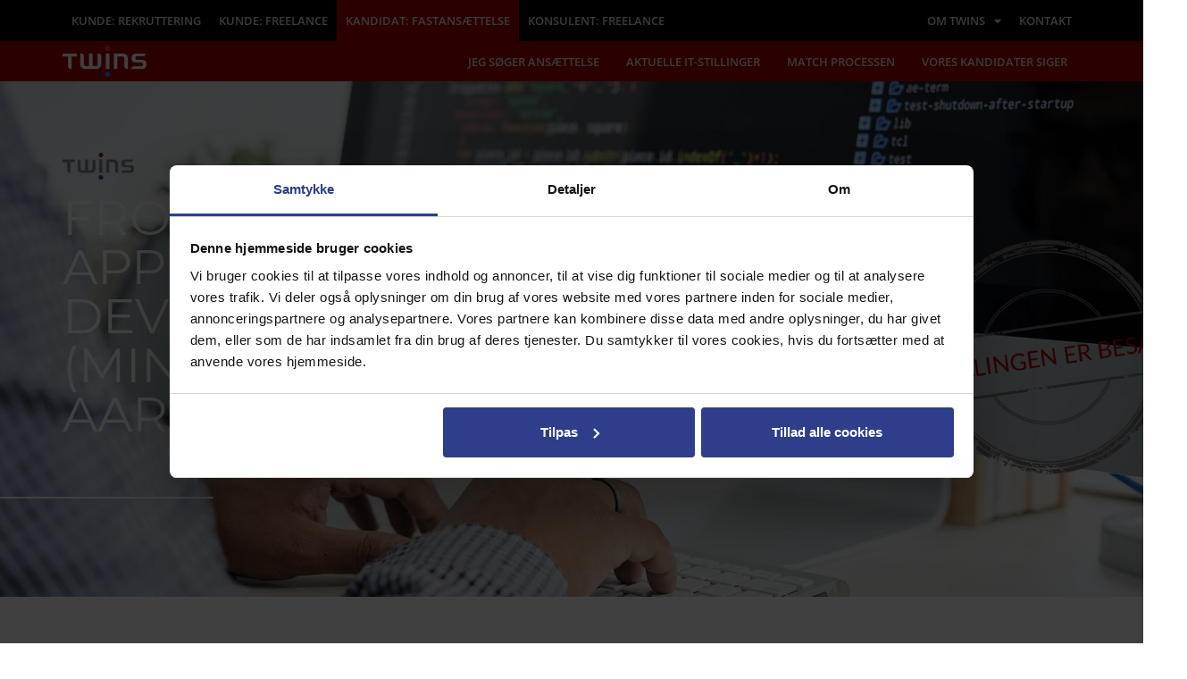

--- FILE ---
content_type: text/html; charset=UTF-8
request_url: https://www.twins.dk/stillinger/frontend-application-developer-mindworking-aarhus-c-3/
body_size: 21985
content:
<!doctype html>
<html lang="en-US" prefix="og: https://ogp.me/ns#">
<head>

	<script id="Cookiebot" src="https://consent.cookiebot.com/uc.js" data-cbid="a7dd1932-c3eb-4ec2-a60a-dfc7c98a3793" type="text/javascript" async></script>
	<script data-cookieconsent="ignore">
    window.dataLayer = window.dataLayer || [];
    function gtag() {
        dataLayer.push(arguments);
    }
    gtag("consent", "default", {
        ad_personalization: "denied",
        ad_storage: "denied",
        ad_user_data: "denied",
        analytics_storage: "denied",
        functionality_storage: "denied",
        personalization_storage: "denied",
        security_storage: "granted",
        wait_for_update: 500,
    });
    gtag("set", "ads_data_redaction", true);
    gtag("set", "url_passthrough", false);
</script>
	<!-- Google Tag Manager -->
<script data-cookieconsent="ignore">(function(w,d,s,l,i){w[l]=w[l]||[];w[l].push({'gtm.start':
new Date().getTime(),event:'gtm.js'});var f=d.getElementsByTagName(s)[0],
j=d.createElement(s),dl=l!='dataLayer'?'&l='+l:'';j.async=true;j.src=
'https://www.googletagmanager.com/gtm.js?id='+i+dl;f.parentNode.insertBefore(j,f);
})(window,document,'script','dataLayer','GTM-5TWH3C7');</script>
<!-- End Google Tag Manager -->
	<meta charset="UTF-8">
		<meta name="viewport" content="width=device-width, initial-scale=1">
	<link rel="profile" href="http://gmpg.org/xfn/11">
	
	
	
<!-- Search Engine Optimization by Rank Math - https://rankmath.com/ -->
<title>Frontend Application Developer (Mindworking / Aarhus C) - Twins</title>
<meta name="robots" content="follow, index, max-snippet:-1, max-video-preview:-1, max-image-preview:large"/>
<link rel="canonical" href="https://www.twins.dk/stillinger/frontend-application-developer-mindworking-aarhus-c-3/" />
<meta property="og:locale" content="en_US" />
<meta property="og:type" content="article" />
<meta property="og:title" content="Frontend Application Developer (Mindworking / Aarhus C) - Twins" />
<meta property="og:url" content="https://www.twins.dk/stillinger/frontend-application-developer-mindworking-aarhus-c-3/" />
<meta property="og:site_name" content="Twins" />
<meta property="article:tag" content="Vest" />
<meta property="article:section" content="Løst" />
<meta property="og:updated_time" content="2023-05-03T09:10:34+00:00" />
<meta property="og:image" content="https://www.twins.dk/wp-content/uploads//2021/09/twins_logo_1200x630.jpg" />
<meta property="og:image:secure_url" content="https://www.twins.dk/wp-content/uploads//2021/09/twins_logo_1200x630.jpg" />
<meta property="og:image:width" content="1200" />
<meta property="og:image:height" content="630" />
<meta property="og:image:alt" content="Twins Consulting | Twins Recruitment logo" />
<meta property="og:image:type" content="image/jpeg" />
<meta name="twitter:card" content="summary_large_image" />
<meta name="twitter:title" content="Frontend Application Developer (Mindworking / Aarhus C) - Twins" />
<meta name="twitter:image" content="https://www.twins.dk/wp-content/uploads//2021/09/twins_logo_1200x630.jpg" />
<script type="application/ld+json" class="rank-math-schema">{"@context":"https://schema.org","@graph":[{"@type":"Organization","@id":"https://www.twins.dk/#organization","name":"Twins Consulting","url":"https://twins.dk","logo":{"@type":"ImageObject","@id":"https://www.twins.dk/#logo","url":"https://twins.dk/wp-content/uploads/2021/09/Twins-logo-google-square.jpg","contentUrl":"https://twins.dk/wp-content/uploads/2021/09/Twins-logo-google-square.jpg","caption":"Twins","inLanguage":"en-US","width":"400","height":"400"}},{"@type":"WebSite","@id":"https://www.twins.dk/#website","url":"https://www.twins.dk","name":"Twins","publisher":{"@id":"https://www.twins.dk/#organization"},"inLanguage":"en-US"},{"@type":"ImageObject","@id":"https://www.twins.dk/wp-content/uploads//2021/09/twins_logo_1200x630.jpg","url":"https://www.twins.dk/wp-content/uploads//2021/09/twins_logo_1200x630.jpg","width":"1200","height":"630","caption":"Twins Consulting | Twins Recruitment logo","inLanguage":"en-US"},{"@type":"WebPage","@id":"https://www.twins.dk/stillinger/frontend-application-developer-mindworking-aarhus-c-3/#webpage","url":"https://www.twins.dk/stillinger/frontend-application-developer-mindworking-aarhus-c-3/","name":"Frontend Application Developer (Mindworking / Aarhus C) - Twins","datePublished":"2023-03-03T13:30:42+00:00","dateModified":"2023-05-03T09:10:34+00:00","isPartOf":{"@id":"https://www.twins.dk/#website"},"primaryImageOfPage":{"@id":"https://www.twins.dk/wp-content/uploads//2021/09/twins_logo_1200x630.jpg"},"inLanguage":"en-US"},{"@type":"JobPosting","title":"Frontend Application Developer (Mindworking / Aarhus C) - Twins","description":"Dr\u00f8mmer du om at v\u00e6re Frontend Application developer i Aarhus C?\n\nS\u00e5 l\u00e6s med her: Mindworking, der arbejder p\u00e5 et innovativt softwareprodukt til ejendomsm\u00e6glerbranchen, s\u00f8ger lige nu en udadvendt Frontend developer.\n\nHvorfor vil du gerne arbejde for Mindworking?\nMindworking har, udover et fedt arbejdsmilj\u00f8, ogs\u00e5 et fantastisk produkt, som kunderne er glade for og som de udvider til nye markeder. Du f\u00e5r en god chef, der s\u00e6tter en \u00e6re i at tage dig med i hele processen. Der er et godt kollegaskab og en l\u00e6kker frokostordning. Letbanen k\u00f8rer lige til d\u00f8ren; kontoret er centralt placeret lige ved siden af Bruuns Galleri. Og s\u00e5 f\u00e5r du selvf\u00f8lgelig en ordentlig l\u00f8n.\n\nOverordnet funktionsbeskrivelse\nSom Frontend Application Developer i udviklingsafdelingen er du ansvarlig for at designe og udvikle Mindworkings SinglePageApplikation (SPA). Du deltager som en aktiv del af afdelingens core team og skaber fundamentet for fremtidige projekter.\n\nJobbet indeb\u00e6rer et t\u00e6t samarbejde p\u00e5 tv\u00e6rs af hele organisationen. For at hele v\u00e6rdik\u00e6den skal lykkes, skal alle lykkes. Der skal derfor investeres i snitflader mod resten af organisationen, hos kunder og eksterne samarbejdspartnere.\n\nPrim\u00e6re opgaver\n- Udvikling og vedligeholdelse af Mindworkings frontend systemer\n- Analyse forud for nye udviklingsopgaver/-projekter med henblik p\u00e5 at sikre optimal implementering, struktur og funktioner\n- Faglig sparring og videndeling med kollegaer i udviklingsafdelingen for at h\u00f8jne det faglige niveau\n\nTeknologistak\nNeed-to-have:\n- React\n- TypeScript\n\nNice-to-have:\n- React Native til Apps samt React Relay\n- Material UI (MUI)\n- Clean-code principper og 3-lags arkitektur\n- GraphQL\n- Erfaring med Enterprise systemer\n- Erfaring med app udvikling\n- Autotest (Unit + system test)\n- Erfaring med UX/UI er en fordel\n- Erfaring med SCRUM\n\nSucceskriterier\n- At bidrage til at Mindworkings produkter l\u00f8ftes til et h\u00f8jere niveau\n- At bidrage til realistiske deadlines, at opgaverne l\u00f8ses til tiden og til interessenternes tilfredshed\n- At v\u00e6re proaktiv i forhold til uddannelse i Mindworkings systemers funktion\n- Medejerskab p\u00e5 udviklingsproces og komme med forbedringsforslag til samme\n- Omforme forretningens \u00f8nsker til teknik\n\nAns\u00f8gning\nVi hos Twins Recruitment er rekrutteringspartner p\u00e5 denne stilling, da vi kender Mindworking og dine kommende kolleger rigtig godt. Vi har v\u00e6ret med til at rekruttere flere h\u00f8jt v\u00e6rdsatte kolleger tidligere. Vi hj\u00e6lper dig igennem hele processen og matcher dig med virksomheden, s\u00e5 I begge er glade for valget af hinanden.\n\nHvis du har yderligere sp\u00f8rgsm\u00e5l til stillingen, er du velkommen til at kontakte Rekrutteringsspecialist Malene Hartz Munk Hagensen p\u00e5 +45 2220 2829 eller send dit CV til mhh@twins.dk.\n\nVi holder samtaler l\u00f8bende. Alle ans\u00f8gninger behandles fortroligt.\n\nOpstart hurtigst muligt, men Mindworking venter gerne p\u00e5 den rette kollega.","baseSalary":{"@type":"MonetaryAmount"},"datePosted":"2023-03-03","employmentType":["FULL_TIME"],"hiringOrganization":{"@type":"Organization","name":"Mindworking","sameAs":"https://twins.dk","logo":"https://twins.dk/wp-content/uploads/2021/09/Twins-logo-google-square.jpg"},"jobLocation":{"@type":"Place","address":{"@type":"PostalAddress","addressLocality":"Aarhus C","addressRegion":"Midtjylland","postalCode":"8000","addressCountry":"Denmark"}},"image":{"@id":"https://www.twins.dk/wp-content/uploads//2021/09/twins_logo_1200x630.jpg"},"@id":"https://www.twins.dk/stillinger/frontend-application-developer-mindworking-aarhus-c-3/#schema-72597","mainEntityOfPage":{"@id":"https://www.twins.dk/stillinger/frontend-application-developer-mindworking-aarhus-c-3/#webpage"}}]}</script>
<!-- /Rank Math WordPress SEO plugin -->


<link rel="alternate" type="application/rss+xml" title="Twins &raquo; Feed" href="https://www.twins.dk/feed/" />
<link rel="alternate" type="application/rss+xml" title="Twins &raquo; Comments Feed" href="https://www.twins.dk/comments/feed/" />
<link rel="alternate" title="oEmbed (JSON)" type="application/json+oembed" href="https://www.twins.dk/wp-json/oembed/1.0/embed?url=https%3A%2F%2Fwww.twins.dk%2Fstillinger%2Ffrontend-application-developer-mindworking-aarhus-c-3%2F" />
<link rel="alternate" title="oEmbed (XML)" type="text/xml+oembed" href="https://www.twins.dk/wp-json/oembed/1.0/embed?url=https%3A%2F%2Fwww.twins.dk%2Fstillinger%2Ffrontend-application-developer-mindworking-aarhus-c-3%2F&#038;format=xml" />
<style id='wp-img-auto-sizes-contain-inline-css'>
img:is([sizes=auto i],[sizes^="auto," i]){contain-intrinsic-size:3000px 1500px}
/*# sourceURL=wp-img-auto-sizes-contain-inline-css */
</style>
<style id='wp-emoji-styles-inline-css'>

	img.wp-smiley, img.emoji {
		display: inline !important;
		border: none !important;
		box-shadow: none !important;
		height: 1em !important;
		width: 1em !important;
		margin: 0 0.07em !important;
		vertical-align: -0.1em !important;
		background: none !important;
		padding: 0 !important;
	}
/*# sourceURL=wp-emoji-styles-inline-css */
</style>
<link rel='stylesheet' id='wp-block-library-css' href='https://www.twins.dk/wp-includes/css/dist/block-library/style.min.css?ver=6.9' media='all' />
<style id='filebird-block-filebird-gallery-style-inline-css'>
ul.filebird-block-filebird-gallery{margin:auto!important;padding:0!important;width:100%}ul.filebird-block-filebird-gallery.layout-grid{display:grid;grid-gap:20px;align-items:stretch;grid-template-columns:repeat(var(--columns),1fr);justify-items:stretch}ul.filebird-block-filebird-gallery.layout-grid li img{border:1px solid #ccc;box-shadow:2px 2px 6px 0 rgba(0,0,0,.3);height:100%;max-width:100%;-o-object-fit:cover;object-fit:cover;width:100%}ul.filebird-block-filebird-gallery.layout-masonry{-moz-column-count:var(--columns);-moz-column-gap:var(--space);column-gap:var(--space);-moz-column-width:var(--min-width);columns:var(--min-width) var(--columns);display:block;overflow:auto}ul.filebird-block-filebird-gallery.layout-masonry li{margin-bottom:var(--space)}ul.filebird-block-filebird-gallery li{list-style:none}ul.filebird-block-filebird-gallery li figure{height:100%;margin:0;padding:0;position:relative;width:100%}ul.filebird-block-filebird-gallery li figure figcaption{background:linear-gradient(0deg,rgba(0,0,0,.7),rgba(0,0,0,.3) 70%,transparent);bottom:0;box-sizing:border-box;color:#fff;font-size:.8em;margin:0;max-height:100%;overflow:auto;padding:3em .77em .7em;position:absolute;text-align:center;width:100%;z-index:2}ul.filebird-block-filebird-gallery li figure figcaption a{color:inherit}

/*# sourceURL=https://www.twins.dk/wp-content/plugins/filebird/blocks/filebird-gallery/build/style-index.css */
</style>
<style id='global-styles-inline-css'>
:root{--wp--preset--aspect-ratio--square: 1;--wp--preset--aspect-ratio--4-3: 4/3;--wp--preset--aspect-ratio--3-4: 3/4;--wp--preset--aspect-ratio--3-2: 3/2;--wp--preset--aspect-ratio--2-3: 2/3;--wp--preset--aspect-ratio--16-9: 16/9;--wp--preset--aspect-ratio--9-16: 9/16;--wp--preset--color--black: #000000;--wp--preset--color--cyan-bluish-gray: #abb8c3;--wp--preset--color--white: #ffffff;--wp--preset--color--pale-pink: #f78da7;--wp--preset--color--vivid-red: #cf2e2e;--wp--preset--color--luminous-vivid-orange: #ff6900;--wp--preset--color--luminous-vivid-amber: #fcb900;--wp--preset--color--light-green-cyan: #7bdcb5;--wp--preset--color--vivid-green-cyan: #00d084;--wp--preset--color--pale-cyan-blue: #8ed1fc;--wp--preset--color--vivid-cyan-blue: #0693e3;--wp--preset--color--vivid-purple: #9b51e0;--wp--preset--gradient--vivid-cyan-blue-to-vivid-purple: linear-gradient(135deg,rgb(6,147,227) 0%,rgb(155,81,224) 100%);--wp--preset--gradient--light-green-cyan-to-vivid-green-cyan: linear-gradient(135deg,rgb(122,220,180) 0%,rgb(0,208,130) 100%);--wp--preset--gradient--luminous-vivid-amber-to-luminous-vivid-orange: linear-gradient(135deg,rgb(252,185,0) 0%,rgb(255,105,0) 100%);--wp--preset--gradient--luminous-vivid-orange-to-vivid-red: linear-gradient(135deg,rgb(255,105,0) 0%,rgb(207,46,46) 100%);--wp--preset--gradient--very-light-gray-to-cyan-bluish-gray: linear-gradient(135deg,rgb(238,238,238) 0%,rgb(169,184,195) 100%);--wp--preset--gradient--cool-to-warm-spectrum: linear-gradient(135deg,rgb(74,234,220) 0%,rgb(151,120,209) 20%,rgb(207,42,186) 40%,rgb(238,44,130) 60%,rgb(251,105,98) 80%,rgb(254,248,76) 100%);--wp--preset--gradient--blush-light-purple: linear-gradient(135deg,rgb(255,206,236) 0%,rgb(152,150,240) 100%);--wp--preset--gradient--blush-bordeaux: linear-gradient(135deg,rgb(254,205,165) 0%,rgb(254,45,45) 50%,rgb(107,0,62) 100%);--wp--preset--gradient--luminous-dusk: linear-gradient(135deg,rgb(255,203,112) 0%,rgb(199,81,192) 50%,rgb(65,88,208) 100%);--wp--preset--gradient--pale-ocean: linear-gradient(135deg,rgb(255,245,203) 0%,rgb(182,227,212) 50%,rgb(51,167,181) 100%);--wp--preset--gradient--electric-grass: linear-gradient(135deg,rgb(202,248,128) 0%,rgb(113,206,126) 100%);--wp--preset--gradient--midnight: linear-gradient(135deg,rgb(2,3,129) 0%,rgb(40,116,252) 100%);--wp--preset--font-size--small: 13px;--wp--preset--font-size--medium: 20px;--wp--preset--font-size--large: 36px;--wp--preset--font-size--x-large: 42px;--wp--preset--spacing--20: 0.44rem;--wp--preset--spacing--30: 0.67rem;--wp--preset--spacing--40: 1rem;--wp--preset--spacing--50: 1.5rem;--wp--preset--spacing--60: 2.25rem;--wp--preset--spacing--70: 3.38rem;--wp--preset--spacing--80: 5.06rem;--wp--preset--shadow--natural: 6px 6px 9px rgba(0, 0, 0, 0.2);--wp--preset--shadow--deep: 12px 12px 50px rgba(0, 0, 0, 0.4);--wp--preset--shadow--sharp: 6px 6px 0px rgba(0, 0, 0, 0.2);--wp--preset--shadow--outlined: 6px 6px 0px -3px rgb(255, 255, 255), 6px 6px rgb(0, 0, 0);--wp--preset--shadow--crisp: 6px 6px 0px rgb(0, 0, 0);}:root { --wp--style--global--content-size: 800px;--wp--style--global--wide-size: 1200px; }:where(body) { margin: 0; }.wp-site-blocks > .alignleft { float: left; margin-right: 2em; }.wp-site-blocks > .alignright { float: right; margin-left: 2em; }.wp-site-blocks > .aligncenter { justify-content: center; margin-left: auto; margin-right: auto; }:where(.wp-site-blocks) > * { margin-block-start: 24px; margin-block-end: 0; }:where(.wp-site-blocks) > :first-child { margin-block-start: 0; }:where(.wp-site-blocks) > :last-child { margin-block-end: 0; }:root { --wp--style--block-gap: 24px; }:root :where(.is-layout-flow) > :first-child{margin-block-start: 0;}:root :where(.is-layout-flow) > :last-child{margin-block-end: 0;}:root :where(.is-layout-flow) > *{margin-block-start: 24px;margin-block-end: 0;}:root :where(.is-layout-constrained) > :first-child{margin-block-start: 0;}:root :where(.is-layout-constrained) > :last-child{margin-block-end: 0;}:root :where(.is-layout-constrained) > *{margin-block-start: 24px;margin-block-end: 0;}:root :where(.is-layout-flex){gap: 24px;}:root :where(.is-layout-grid){gap: 24px;}.is-layout-flow > .alignleft{float: left;margin-inline-start: 0;margin-inline-end: 2em;}.is-layout-flow > .alignright{float: right;margin-inline-start: 2em;margin-inline-end: 0;}.is-layout-flow > .aligncenter{margin-left: auto !important;margin-right: auto !important;}.is-layout-constrained > .alignleft{float: left;margin-inline-start: 0;margin-inline-end: 2em;}.is-layout-constrained > .alignright{float: right;margin-inline-start: 2em;margin-inline-end: 0;}.is-layout-constrained > .aligncenter{margin-left: auto !important;margin-right: auto !important;}.is-layout-constrained > :where(:not(.alignleft):not(.alignright):not(.alignfull)){max-width: var(--wp--style--global--content-size);margin-left: auto !important;margin-right: auto !important;}.is-layout-constrained > .alignwide{max-width: var(--wp--style--global--wide-size);}body .is-layout-flex{display: flex;}.is-layout-flex{flex-wrap: wrap;align-items: center;}.is-layout-flex > :is(*, div){margin: 0;}body .is-layout-grid{display: grid;}.is-layout-grid > :is(*, div){margin: 0;}body{padding-top: 0px;padding-right: 0px;padding-bottom: 0px;padding-left: 0px;}a:where(:not(.wp-element-button)){text-decoration: underline;}:root :where(.wp-element-button, .wp-block-button__link){background-color: #32373c;border-width: 0;color: #fff;font-family: inherit;font-size: inherit;font-style: inherit;font-weight: inherit;letter-spacing: inherit;line-height: inherit;padding-top: calc(0.667em + 2px);padding-right: calc(1.333em + 2px);padding-bottom: calc(0.667em + 2px);padding-left: calc(1.333em + 2px);text-decoration: none;text-transform: inherit;}.has-black-color{color: var(--wp--preset--color--black) !important;}.has-cyan-bluish-gray-color{color: var(--wp--preset--color--cyan-bluish-gray) !important;}.has-white-color{color: var(--wp--preset--color--white) !important;}.has-pale-pink-color{color: var(--wp--preset--color--pale-pink) !important;}.has-vivid-red-color{color: var(--wp--preset--color--vivid-red) !important;}.has-luminous-vivid-orange-color{color: var(--wp--preset--color--luminous-vivid-orange) !important;}.has-luminous-vivid-amber-color{color: var(--wp--preset--color--luminous-vivid-amber) !important;}.has-light-green-cyan-color{color: var(--wp--preset--color--light-green-cyan) !important;}.has-vivid-green-cyan-color{color: var(--wp--preset--color--vivid-green-cyan) !important;}.has-pale-cyan-blue-color{color: var(--wp--preset--color--pale-cyan-blue) !important;}.has-vivid-cyan-blue-color{color: var(--wp--preset--color--vivid-cyan-blue) !important;}.has-vivid-purple-color{color: var(--wp--preset--color--vivid-purple) !important;}.has-black-background-color{background-color: var(--wp--preset--color--black) !important;}.has-cyan-bluish-gray-background-color{background-color: var(--wp--preset--color--cyan-bluish-gray) !important;}.has-white-background-color{background-color: var(--wp--preset--color--white) !important;}.has-pale-pink-background-color{background-color: var(--wp--preset--color--pale-pink) !important;}.has-vivid-red-background-color{background-color: var(--wp--preset--color--vivid-red) !important;}.has-luminous-vivid-orange-background-color{background-color: var(--wp--preset--color--luminous-vivid-orange) !important;}.has-luminous-vivid-amber-background-color{background-color: var(--wp--preset--color--luminous-vivid-amber) !important;}.has-light-green-cyan-background-color{background-color: var(--wp--preset--color--light-green-cyan) !important;}.has-vivid-green-cyan-background-color{background-color: var(--wp--preset--color--vivid-green-cyan) !important;}.has-pale-cyan-blue-background-color{background-color: var(--wp--preset--color--pale-cyan-blue) !important;}.has-vivid-cyan-blue-background-color{background-color: var(--wp--preset--color--vivid-cyan-blue) !important;}.has-vivid-purple-background-color{background-color: var(--wp--preset--color--vivid-purple) !important;}.has-black-border-color{border-color: var(--wp--preset--color--black) !important;}.has-cyan-bluish-gray-border-color{border-color: var(--wp--preset--color--cyan-bluish-gray) !important;}.has-white-border-color{border-color: var(--wp--preset--color--white) !important;}.has-pale-pink-border-color{border-color: var(--wp--preset--color--pale-pink) !important;}.has-vivid-red-border-color{border-color: var(--wp--preset--color--vivid-red) !important;}.has-luminous-vivid-orange-border-color{border-color: var(--wp--preset--color--luminous-vivid-orange) !important;}.has-luminous-vivid-amber-border-color{border-color: var(--wp--preset--color--luminous-vivid-amber) !important;}.has-light-green-cyan-border-color{border-color: var(--wp--preset--color--light-green-cyan) !important;}.has-vivid-green-cyan-border-color{border-color: var(--wp--preset--color--vivid-green-cyan) !important;}.has-pale-cyan-blue-border-color{border-color: var(--wp--preset--color--pale-cyan-blue) !important;}.has-vivid-cyan-blue-border-color{border-color: var(--wp--preset--color--vivid-cyan-blue) !important;}.has-vivid-purple-border-color{border-color: var(--wp--preset--color--vivid-purple) !important;}.has-vivid-cyan-blue-to-vivid-purple-gradient-background{background: var(--wp--preset--gradient--vivid-cyan-blue-to-vivid-purple) !important;}.has-light-green-cyan-to-vivid-green-cyan-gradient-background{background: var(--wp--preset--gradient--light-green-cyan-to-vivid-green-cyan) !important;}.has-luminous-vivid-amber-to-luminous-vivid-orange-gradient-background{background: var(--wp--preset--gradient--luminous-vivid-amber-to-luminous-vivid-orange) !important;}.has-luminous-vivid-orange-to-vivid-red-gradient-background{background: var(--wp--preset--gradient--luminous-vivid-orange-to-vivid-red) !important;}.has-very-light-gray-to-cyan-bluish-gray-gradient-background{background: var(--wp--preset--gradient--very-light-gray-to-cyan-bluish-gray) !important;}.has-cool-to-warm-spectrum-gradient-background{background: var(--wp--preset--gradient--cool-to-warm-spectrum) !important;}.has-blush-light-purple-gradient-background{background: var(--wp--preset--gradient--blush-light-purple) !important;}.has-blush-bordeaux-gradient-background{background: var(--wp--preset--gradient--blush-bordeaux) !important;}.has-luminous-dusk-gradient-background{background: var(--wp--preset--gradient--luminous-dusk) !important;}.has-pale-ocean-gradient-background{background: var(--wp--preset--gradient--pale-ocean) !important;}.has-electric-grass-gradient-background{background: var(--wp--preset--gradient--electric-grass) !important;}.has-midnight-gradient-background{background: var(--wp--preset--gradient--midnight) !important;}.has-small-font-size{font-size: var(--wp--preset--font-size--small) !important;}.has-medium-font-size{font-size: var(--wp--preset--font-size--medium) !important;}.has-large-font-size{font-size: var(--wp--preset--font-size--large) !important;}.has-x-large-font-size{font-size: var(--wp--preset--font-size--x-large) !important;}
:root :where(.wp-block-pullquote){font-size: 1.5em;line-height: 1.6;}
/*# sourceURL=global-styles-inline-css */
</style>
<link data-minify="1" rel='stylesheet' id='hello-elementor-css' href='https://www.twins.dk/wp-content/cache/min/1/wp-content/themes/hello-elementor/assets/css/reset.css?ver=1766174171' media='all' />
<link data-minify="1" rel='stylesheet' id='hello-elementor-theme-style-css' href='https://www.twins.dk/wp-content/cache/min/1/wp-content/themes/hello-elementor/assets/css/theme.css?ver=1766174171' media='all' />
<link data-minify="1" rel='stylesheet' id='hello-elementor-header-footer-css' href='https://www.twins.dk/wp-content/cache/min/1/wp-content/themes/hello-elementor/assets/css/header-footer.css?ver=1766174171' media='all' />
<link rel='stylesheet' id='elementor-frontend-css' href='https://www.twins.dk/wp-content/plugins/elementor/assets/css/frontend.min.css?ver=3.33.6' media='all' />
<link rel='stylesheet' id='widget-nav-menu-css' href='https://www.twins.dk/wp-content/plugins/elementor-pro/assets/css/widget-nav-menu.min.css?ver=3.33.2' media='all' />
<link rel='stylesheet' id='e-sticky-css' href='https://www.twins.dk/wp-content/plugins/elementor-pro/assets/css/modules/sticky.min.css?ver=3.33.2' media='all' />
<link rel='stylesheet' id='widget-image-css' href='https://www.twins.dk/wp-content/plugins/elementor/assets/css/widget-image.min.css?ver=3.33.6' media='all' />
<link rel='stylesheet' id='widget-icon-list-css' href='https://www.twins.dk/wp-content/plugins/elementor/assets/css/widget-icon-list.min.css?ver=3.33.6' media='all' />
<link rel='stylesheet' id='widget-heading-css' href='https://www.twins.dk/wp-content/plugins/elementor/assets/css/widget-heading.min.css?ver=3.33.6' media='all' />
<link rel='stylesheet' id='widget-divider-css' href='https://www.twins.dk/wp-content/plugins/elementor/assets/css/widget-divider.min.css?ver=3.33.6' media='all' />
<link rel='stylesheet' id='widget-social-icons-css' href='https://www.twins.dk/wp-content/plugins/elementor/assets/css/widget-social-icons.min.css?ver=3.33.6' media='all' />
<link rel='stylesheet' id='e-apple-webkit-css' href='https://www.twins.dk/wp-content/plugins/elementor/assets/css/conditionals/apple-webkit.min.css?ver=3.33.6' media='all' />
<link rel='stylesheet' id='widget-icon-box-css' href='https://www.twins.dk/wp-content/plugins/elementor/assets/css/widget-icon-box.min.css?ver=3.33.6' media='all' />
<link rel='stylesheet' id='widget-posts-css' href='https://www.twins.dk/wp-content/plugins/elementor-pro/assets/css/widget-posts.min.css?ver=3.33.2' media='all' />
<link data-minify="1" rel='stylesheet' id='elementor-icons-css' href='https://www.twins.dk/wp-content/cache/min/1/wp-content/plugins/elementor/assets/lib/eicons/css/elementor-icons.min.css?ver=1766174171' media='all' />
<link rel='stylesheet' id='elementor-post-388-css' href='https://www.twins.dk/wp-content/uploads//elementor/css/post-388.css?ver=1766174170' media='all' />
<link data-minify="1" rel='stylesheet' id='dashicons-css' href='https://www.twins.dk/wp-content/cache/min/1/wp-includes/css/dashicons.min.css?ver=1766174171' media='all' />
<link rel='stylesheet' id='elementor-post-1718-css' href='https://www.twins.dk/wp-content/uploads//elementor/css/post-1718.css?ver=1766174170' media='all' />
<link rel='stylesheet' id='elementor-post-3060-css' href='https://www.twins.dk/wp-content/uploads//elementor/css/post-3060.css?ver=1768384112' media='all' />
<link rel='stylesheet' id='elementor-post-2343-css' href='https://www.twins.dk/wp-content/uploads//elementor/css/post-2343.css?ver=1766174170' media='all' />
<link rel='stylesheet' id='hello-elementor-child-style-css' href='https://www.twins.dk/wp-content/themes/hello-theme-child-master/style.css?ver=1.0.0' media='all' />
<link data-minify="1" rel='stylesheet' id='ecs-styles-css' href='https://www.twins.dk/wp-content/cache/min/1/wp-content/plugins/ele-custom-skin/assets/css/ecs-style.css?ver=1766174171' media='all' />
<link rel='stylesheet' id='elementor-post-2464-css' href='https://www.twins.dk/wp-content/uploads//elementor/css/post-2464.css?ver=1628844004' media='all' />
<link rel='stylesheet' id='elementor-post-2508-css' href='https://www.twins.dk/wp-content/uploads//elementor/css/post-2508.css?ver=1628839757' media='all' />
<link rel='stylesheet' id='elementor-icons-shared-0-css' href='https://www.twins.dk/wp-content/plugins/elementor/assets/lib/font-awesome/css/fontawesome.min.css?ver=5.15.3' media='all' />
<link data-minify="1" rel='stylesheet' id='elementor-icons-fa-solid-css' href='https://www.twins.dk/wp-content/cache/min/1/wp-content/plugins/elementor/assets/lib/font-awesome/css/solid.min.css?ver=1766174171' media='all' />
<link data-minify="1" rel='stylesheet' id='elementor-icons-fa-brands-css' href='https://www.twins.dk/wp-content/cache/min/1/wp-content/plugins/elementor/assets/lib/font-awesome/css/brands.min.css?ver=1766174171' media='all' />
<link data-minify="1" rel='stylesheet' id='elementor-icons-fa-regular-css' href='https://www.twins.dk/wp-content/cache/min/1/wp-content/plugins/elementor/assets/lib/font-awesome/css/regular.min.css?ver=1766174171' media='all' />
<script src="https://www.twins.dk/wp-includes/js/jquery/jquery.min.js?ver=3.7.1" id="jquery-core-js"></script>
<script src="https://www.twins.dk/wp-includes/js/jquery/jquery-migrate.min.js?ver=3.4.1" id="jquery-migrate-js"></script>
<script id="ecs_ajax_load-js-extra">
var ecs_ajax_params = {"ajaxurl":"https://www.twins.dk/wp-admin/admin-ajax.php","posts":"{\"page\":0,\"stillinger\":\"frontend-application-developer-mindworking-aarhus-c-3\",\"post_type\":\"stillinger\",\"name\":\"frontend-application-developer-mindworking-aarhus-c-3\",\"error\":\"\",\"m\":\"\",\"p\":0,\"post_parent\":\"\",\"subpost\":\"\",\"subpost_id\":\"\",\"attachment\":\"\",\"attachment_id\":0,\"pagename\":\"\",\"page_id\":0,\"second\":\"\",\"minute\":\"\",\"hour\":\"\",\"day\":0,\"monthnum\":0,\"year\":0,\"w\":0,\"category_name\":\"\",\"tag\":\"\",\"cat\":\"\",\"tag_id\":\"\",\"author\":\"\",\"author_name\":\"\",\"feed\":\"\",\"tb\":\"\",\"paged\":0,\"meta_key\":\"\",\"meta_value\":\"\",\"preview\":\"\",\"s\":\"\",\"sentence\":\"\",\"title\":\"\",\"fields\":\"all\",\"menu_order\":\"\",\"embed\":\"\",\"category__in\":[],\"category__not_in\":[],\"category__and\":[],\"post__in\":[],\"post__not_in\":[],\"post_name__in\":[],\"tag__in\":[],\"tag__not_in\":[],\"tag__and\":[],\"tag_slug__in\":[],\"tag_slug__and\":[],\"post_parent__in\":[],\"post_parent__not_in\":[],\"author__in\":[],\"author__not_in\":[],\"search_columns\":[],\"ignore_sticky_posts\":false,\"suppress_filters\":false,\"cache_results\":true,\"update_post_term_cache\":true,\"update_menu_item_cache\":false,\"lazy_load_term_meta\":true,\"update_post_meta_cache\":true,\"posts_per_page\":10,\"nopaging\":false,\"comments_per_page\":\"50\",\"no_found_rows\":false,\"order\":\"DESC\"}"};
//# sourceURL=ecs_ajax_load-js-extra
</script>
<script data-minify="1" src="https://www.twins.dk/wp-content/cache/min/1/wp-content/plugins/ele-custom-skin/assets/js/ecs_ajax_pagination.js?ver=1760431295" id="ecs_ajax_load-js"></script>
<script data-minify="1" src="https://www.twins.dk/wp-content/cache/min/1/wp-content/plugins/ele-custom-skin/assets/js/ecs.js?ver=1760431295" id="ecs-script-js"></script>
<link rel="https://api.w.org/" href="https://www.twins.dk/wp-json/" /><link rel="alternate" title="JSON" type="application/json" href="https://www.twins.dk/wp-json/wp/v2/stillinger/7813" /><link rel="EditURI" type="application/rsd+xml" title="RSD" href="https://www.twins.dk/xmlrpc.php?rsd" />
<meta name="generator" content="WordPress 6.9" />
<link rel='shortlink' href='https://www.twins.dk/?p=7813' />
<meta name="generator" content="Elementor 3.33.6; features: additional_custom_breakpoints; settings: css_print_method-external, google_font-enabled, font_display-block">
			<style>
				.e-con.e-parent:nth-of-type(n+4):not(.e-lazyloaded):not(.e-no-lazyload),
				.e-con.e-parent:nth-of-type(n+4):not(.e-lazyloaded):not(.e-no-lazyload) * {
					background-image: none !important;
				}
				@media screen and (max-height: 1024px) {
					.e-con.e-parent:nth-of-type(n+3):not(.e-lazyloaded):not(.e-no-lazyload),
					.e-con.e-parent:nth-of-type(n+3):not(.e-lazyloaded):not(.e-no-lazyload) * {
						background-image: none !important;
					}
				}
				@media screen and (max-height: 640px) {
					.e-con.e-parent:nth-of-type(n+2):not(.e-lazyloaded):not(.e-no-lazyload),
					.e-con.e-parent:nth-of-type(n+2):not(.e-lazyloaded):not(.e-no-lazyload) * {
						background-image: none !important;
					}
				}
			</style>
			<link rel="icon" href="https://www.twins.dk/wp-content/uploads//2021/10/cropped-Blaa-cirkel-512-1-32x32-1.png" sizes="32x32" />
<link rel="icon" href="https://www.twins.dk/wp-content/uploads//2021/10/cropped-Blaa-cirkel-512-1-32x32-1.png" sizes="192x192" />
<link rel="apple-touch-icon" href="https://www.twins.dk/wp-content/uploads//2021/10/cropped-Blaa-cirkel-512-1-32x32-1.png" />
<meta name="msapplication-TileImage" content="https://www.twins.dk/wp-content/uploads//2021/10/cropped-Blaa-cirkel-512-1-32x32-1.png" />
		<style id="wp-custom-css">
			/*Generalt*/
.page-header {
	display:none;
	
}
.entry-title {
	display:none!important;
}
.elementor-widget-text-editor ul{
	margin-bottom: 0.9rem;
}

.elementor-widget-text-editor{
	text-align:left!important;
}
.elementor-text-editor p:last-child{ margin-bottom:0px;}

h1,h2,h3,h4,h5 {
	word-wrap: break-word!important;
	
}
p a{white-space:nowrap;}

.medarbejder-forsiden img{
    width: 270px;
    height: 370px;
	object-fit:cover;
	
}
.meddarbejder-forside-holder {
	margin-bottom:20px;
}
.hovertoshow .elementor-icon {
    font-size: 40px;
}
.level-0 {
	background:red!important;
}
/* link font farve*/
.tekst-boks-medarbejder a {
    color: #2F3E8B;
}
.link-orange a {
    color: #E07B05;
}
/* top menu menupunkt baggrund kandidater fastansettelse */
.page-id-1622 .kandidater-fastansettelse-menupunkt{
	background:#AD0000!important;
}
.page-id-1624 .kandidater-fastansettelse-menupunkt{
	background:#AD0000!important;
}
.page-id-1294 .kandidater-fastansettelse-menupunkt{
	background:#AD0000!important;
}
.single-stillinger .kandidater-fastansettelse-menupunkt{
	background:#AD0000!important;
}
/* top menu menupunkt baggrund firma-rekruttering */
.page-id-947 .firma-rekruttering{
	background:#AD0000!important;
}
.page-id-1071 .firma-rekruttering{
	background:#AD0000!important;
}
.page-id-1215 .firma-rekruttering{
	background:#AD0000!important;
}
/* top menu menupunkt baggrund firma freelance */
.page-id-1615 .firma-freelance{
	background:#2F3E8B!important;
}
.page-id-1617 .firma-freelance{
	background:#2F3E8B!important;
}
.page-id-1810 .firma-freelance{
	background:#2F3E8B!important;
}
.page-id-1619 .firma-freelance{
	background:#2F3E8B!important;
}
/* top menu menupunkt baggrund konsulent freelance */
.page-id-1627 .konsulent-freelance{
	background:#2F3E8B!important;
}
.page-id-1629 .konsulent-freelance{
	background:#2F3E8B!important;
}
.page-id-1787 .konsulent-freelance{
	background:#2F3E8B!important;
}
.page-id-1804 .konsulent-freelance{
	background:#2F3E8B!important;
}
.page-id-1631 .konsulent-freelance{
	background:#2F3E8B!important;
}
.single-opgaver .konsulent-freelance{
	background:#2F3E8B!important;
}
/* top menu menupunkt baggrund on hover */
.konsulent-freelance:hover, .firma-freelance:hover{
	background:#2F3E8B!important;
}
.kandidater-fastansettelse-menupunkt:hover, .firma-rekruttering:hover {
	background:#AD0000!important;
}
.tekst-boks-medarbejder-blue a {
    color: #2F3E8B;
}
.page-id-5704 .referance-link {
	display:none;
}

/*Add underline to all links within paragraphs and inherit the color from the parent paragraph*/
.elementor-widget-container p a {
    text-decoration: underline;
		color: inherit;
	  font-weight:inherit!important;
}


@media print {

       .no-print{
               display : none !important;
                }
	.elementor-location-header {
		display:none;
	}
	.elementor-location-footer{
		display:none;
	}
	
              }






/* mobil layout*/
 @media (max-width: 767px) { 
.onlyOnMobile{
visibility:visible;
}

}

/* tablet layout*/
@media (min-width: 768px) and (max-width: 1024px) { 
.medarbejder-forsiden img{
    width: 350px;
    height: 450px;
	object-fit:cover;
}
	.elementor-widget-video-playlist .e-tabs-wrapper{
		height:32%;
	}
}

@media all and (min-width:767px){

}



/** Start Block Kit CSS: 144-3-3a7d335f39a8579c20cdf02f8d462582 **/

.envato-block__preview{overflow: visible;}

/* Envato Kit 141 Custom Styles - Applied to the element under Advanced */

.elementor-headline-animation-type-drop-in .elementor-headline-dynamic-wrapper{
	text-align: center;
}
.envato-kit-141-top-0 h1,
.envato-kit-141-top-0 h2,
.envato-kit-141-top-0 h3,
.envato-kit-141-top-0 h4,
.envato-kit-141-top-0 h5,
.envato-kit-141-top-0 h6,
.envato-kit-141-top-0 p {
	margin-top: 0;
}

.envato-kit-141-newsletter-inline .elementor-field-textual.elementor-size-md {
	padding-left: 1.5rem;
	padding-right: 1.5rem;
}

.envato-kit-141-bottom-0 p {
	margin-bottom: 0;
}

.envato-kit-141-bottom-8 .elementor-price-list .elementor-price-list-item .elementor-price-list-header {
	margin-bottom: .5rem;
}

.envato-kit-141.elementor-widget-testimonial-carousel.elementor-pagination-type-bullets .swiper-container {
	padding-bottom: 52px;
}

.envato-kit-141-display-inline {
	display: inline-block;
}

.envato-kit-141 .elementor-slick-slider ul.slick-dots {
	bottom: -40px;
}

/** End Block Kit CSS: 144-3-3a7d335f39a8579c20cdf02f8d462582 **/



/** Start Block Kit CSS: 72-3-34d2cc762876498c8f6be5405a48e6e2 **/

.envato-block__preview{overflow: visible;}

/*Kit 69 Custom Styling for buttons */
.envato-kit-69-slide-btn .elementor-button,
.envato-kit-69-cta-btn .elementor-button,
.envato-kit-69-flip-btn .elementor-button{
	border-left: 0px !important;
	border-bottom: 0px !important;
	border-right: 0px !important;
	padding: 15px 0 0 !important;
}
.envato-kit-69-slide-btn .elementor-slide-button:hover,
.envato-kit-69-cta-btn .elementor-button:hover,
.envato-kit-69-flip-btn .elementor-button:hover{
	margin-bottom: 20px;
}
.envato-kit-69-menu .elementor-nav-menu--main a:hover{
	margin-top: -7px;
	padding-top: 4px;
	border-bottom: 1px solid #FFF;
}
/* Fix menu dropdown width */
.envato-kit-69-menu .elementor-nav-menu--dropdown{
	width: 100% !important;
}

/** End Block Kit CSS: 72-3-34d2cc762876498c8f6be5405a48e6e2 **/


/* remove Branding on the banner */
a#CybotCookiebotDialogPoweredbyCybot, #CybotCookiebotDialogHeader,
div#CybotCookiebotDialogPoweredByText {
  display: none !important;
}

/* remove Branding on the Privacy trigger */
#CookiebotWidget .CookiebotWidget-body .CookiebotWidget-main-logo {
    display: none;
}
/*Buttons*/
#CybotCookiebotDialogFooter .CybotCookiebotDialogBodyButton{
	  background-color: #2F3E8B !important;
    border: 2px solid #2F3E8B !important;
}
#CybotCookiebotDialogFooter .CybotCookiebotDialogBodyButton{
	background-color: #2F3E8B !important;
}
#CybotCookiebotDialogFooter #CybotCookiebotDialogBodyLevelButtonCustomize, #CybotCookiebotDialogFooter #CybotCookiebotDialogBodyLevelButtonLevelOptinAllowallSelection, #CybotCookiebotDialogFooter #CybotCookiebotDialogBodyButtonAccept, #CybotCookiebotDialogFooter #CybotCookiebotDialogBodyLevelButtonAccept, #CybotCookiebotDialogFooter #CybotCookiebotDialogBodyLevelButtonLevelOptinAllowAll, #CookiebotWidget #CookiebotWidget-buttons #CookiebotWidget-btn-change{
	background-color: #2F3E8B !important;
	border: 2px solid #2F3E8B !important;
}
#CybotCookiebotDialogNav .CybotCookiebotDialogNavItemLink.CybotCookiebotDialogActive{
	border-color: #2F3E8B !important;
    color: #2F3E8B !important;
}
#CybotCookiebotDialogNav .CybotCookiebotDialogNavItemLink:hover, #CookiebotWidget .CookiebotWidget-consent-details button{
	color: #2F3E8B !important;
}
/*Slider*/
#CybotCookiebotDialog input:checked+.CybotCookiebotDialogBodyLevelButtonSlider{
	background-color: #2F3E8B !important;
}
/*icons*/
#CookiebotWidget .CookiebotWidget-logo svg circle, #CookiebotWidget .CookiebotWidget-body .CookiebotWidget-consents-list li.CookiebotWidget-approved svg {
    fill: #2F3E8B !important;
}
/*Small widget*/
#CookiebotWidget .CookiebotWidget-body .CookiebotWidget-main-logo {
    display: none !important;
}
#CookiebotWidget #CookiebotWidget-buttons #CookiebotWidget-btn-withdraw{
	border-color: #2F3E8B !important;
}
#CybotCookiebotDialogFooter #CybotCookiebotDialogBodyLevelButtonCustomize .CybotCookiebotDialogArrow{
	border-color:#FFF !important;
}
#CybotCookiebotDialogFooter #CybotCookiebotDialogBodyLevelButtonCustomize, #CybotCookiebotDialogFooter #CybotCookiebotDialogBodyLevelButtonLevelOptinAllowallSelection {
    color: #FFF !important;
}		</style>
		<noscript><style id="rocket-lazyload-nojs-css">.rll-youtube-player, [data-lazy-src]{display:none !important;}</style></noscript><meta name="generator" content="WP Rocket 3.20.2" data-wpr-features="wpr_minify_js wpr_lazyload_images wpr_image_dimensions wpr_minify_css wpr_desktop" /></head>
<body class="wp-singular stillinger-template-default single single-stillinger postid-7813 wp-embed-responsive wp-theme-hello-elementor wp-child-theme-hello-theme-child-master hello-elementor-default elementor-default elementor-kit-388 elementor-page-2343">
	<!-- Google Tag Manager (noscript) -->
<noscript><iframe src="https://www.googletagmanager.com/ns.html?id=GTM-5TWH3C7"
height="0" width="0" style="display:none;visibility:hidden"></iframe></noscript>
<!-- End Google Tag Manager (noscript) -->

		<header data-rocket-location-hash="e96216711d271cab4b8241d904ffbed6" data-elementor-type="header" data-elementor-id="1718" class="elementor elementor-1718 elementor-location-header" data-elementor-post-type="elementor_library">
					<section data-rocket-location-hash="2ffc530b8d35e5ab1d44aeb737c46363" data-dce-background-color="#000000" class="elementor-section elementor-top-section elementor-element elementor-element-bcc4ac8 elementor-hidden-tablet elementor-hidden-mobile elementor-section-boxed elementor-section-height-default elementor-section-height-default" data-id="bcc4ac8" data-element_type="section" data-settings="{&quot;background_background&quot;:&quot;classic&quot;,&quot;sticky&quot;:&quot;top&quot;,&quot;sticky_on&quot;:[&quot;desktop&quot;],&quot;sticky_offset&quot;:0,&quot;sticky_effects_offset&quot;:0,&quot;sticky_anchor_link_offset&quot;:0}">
						<div data-rocket-location-hash="82f6c6a00e9a86a2eaa3cc6e8d136714" class="elementor-container elementor-column-gap-default">
					<div class="elementor-column elementor-col-100 elementor-top-column elementor-element elementor-element-be829bb" data-id="be829bb" data-element_type="column">
			<div class="elementor-widget-wrap elementor-element-populated">
						<div class="elementor-element elementor-element-e5403dc elementor-nav-menu__align-start elementor-widget__width-auto elementor-nav-menu--dropdown-tablet elementor-nav-menu__text-align-aside elementor-nav-menu--toggle elementor-nav-menu--burger elementor-widget elementor-widget-nav-menu" data-id="e5403dc" data-element_type="widget" data-settings="{&quot;layout&quot;:&quot;horizontal&quot;,&quot;submenu_icon&quot;:{&quot;value&quot;:&quot;&lt;i class=\&quot;fas fa-caret-down\&quot; aria-hidden=\&quot;true\&quot;&gt;&lt;\/i&gt;&quot;,&quot;library&quot;:&quot;fa-solid&quot;},&quot;toggle&quot;:&quot;burger&quot;}" data-widget_type="nav-menu.default">
				<div class="elementor-widget-container">
								<nav aria-label="Menu" class="elementor-nav-menu--main elementor-nav-menu__container elementor-nav-menu--layout-horizontal e--pointer-background e--animation-sweep-right">
				<ul id="menu-1-e5403dc" class="elementor-nav-menu"><li class="firma-rekruttering menu-item menu-item-type-post_type menu-item-object-page menu-item-944"><a href="https://www.twins.dk/it-rekruttering/" class="elementor-item">Kunde: Rekruttering</a></li>
<li class="firma-freelance menu-item menu-item-type-post_type menu-item-object-page menu-item-1769"><a href="https://www.twins.dk/freelance-it-konsulenter/" class="elementor-item">Kunde: Freelance</a></li>
<li class="kandidater-fastansettelse-menupunkt menu-item menu-item-type-post_type menu-item-object-page menu-item-1768"><a href="https://www.twins.dk/it-job/" class="elementor-item">Kandidat: Fastansættelse</a></li>
<li class="konsulent-freelance menu-item menu-item-type-post_type menu-item-object-page menu-item-946"><a href="https://www.twins.dk/freelance-it-konsulent/" class="elementor-item">Konsulent: Freelance</a></li>
</ul>			</nav>
					<div class="elementor-menu-toggle" role="button" tabindex="0" aria-label="Menu Toggle" aria-expanded="false">
			<i aria-hidden="true" role="presentation" class="elementor-menu-toggle__icon--open eicon-menu-bar"></i><i aria-hidden="true" role="presentation" class="elementor-menu-toggle__icon--close eicon-close"></i>		</div>
					<nav class="elementor-nav-menu--dropdown elementor-nav-menu__container" aria-hidden="true">
				<ul id="menu-2-e5403dc" class="elementor-nav-menu"><li class="firma-rekruttering menu-item menu-item-type-post_type menu-item-object-page menu-item-944"><a href="https://www.twins.dk/it-rekruttering/" class="elementor-item" tabindex="-1">Kunde: Rekruttering</a></li>
<li class="firma-freelance menu-item menu-item-type-post_type menu-item-object-page menu-item-1769"><a href="https://www.twins.dk/freelance-it-konsulenter/" class="elementor-item" tabindex="-1">Kunde: Freelance</a></li>
<li class="kandidater-fastansettelse-menupunkt menu-item menu-item-type-post_type menu-item-object-page menu-item-1768"><a href="https://www.twins.dk/it-job/" class="elementor-item" tabindex="-1">Kandidat: Fastansættelse</a></li>
<li class="konsulent-freelance menu-item menu-item-type-post_type menu-item-object-page menu-item-946"><a href="https://www.twins.dk/freelance-it-konsulent/" class="elementor-item" tabindex="-1">Konsulent: Freelance</a></li>
</ul>			</nav>
						</div>
				</div>
				<div class="elementor-element elementor-element-9723439 elementor-nav-menu__align-end elementor-widget__width-auto elementor-nav-menu--dropdown-tablet elementor-nav-menu__text-align-aside elementor-nav-menu--toggle elementor-nav-menu--burger elementor-widget elementor-widget-nav-menu" data-id="9723439" data-element_type="widget" data-settings="{&quot;layout&quot;:&quot;horizontal&quot;,&quot;submenu_icon&quot;:{&quot;value&quot;:&quot;&lt;i class=\&quot;fas fa-caret-down\&quot; aria-hidden=\&quot;true\&quot;&gt;&lt;\/i&gt;&quot;,&quot;library&quot;:&quot;fa-solid&quot;},&quot;toggle&quot;:&quot;burger&quot;}" data-widget_type="nav-menu.default">
				<div class="elementor-widget-container">
								<nav aria-label="Menu" class="elementor-nav-menu--main elementor-nav-menu__container elementor-nav-menu--layout-horizontal e--pointer-underline e--animation-fade">
				<ul id="menu-1-9723439" class="elementor-nav-menu"><li class="menu-item menu-item-type-post_type menu-item-object-page menu-item-has-children menu-item-1674"><a href="https://www.twins.dk/om-twins/" class="elementor-item">OM TWINS</a>
<ul class="sub-menu elementor-nav-menu--dropdown">
	<li class="menu-item menu-item-type-post_type menu-item-object-page menu-item-1675"><a href="https://www.twins.dk/om-twins/bestyrelsen/" class="elementor-sub-item">En del af Epico</a></li>
	<li class="menu-item menu-item-type-post_type menu-item-object-page menu-item-1679"><a href="https://www.twins.dk/om-twins/medarbejdere/" class="elementor-sub-item">Medarbejdere</a></li>
	<li class="menu-item menu-item-type-post_type menu-item-object-page menu-item-1681"><a href="https://www.twins.dk/om-twins/presse/" class="elementor-sub-item">Presse</a></li>
	<li class="menu-item menu-item-type-post_type menu-item-object-page menu-item-1676"><a href="https://www.twins.dk/om-twins/job-hos-twins/" class="elementor-sub-item">Job hos Twins</a></li>
	<li class="menu-item menu-item-type-post_type menu-item-object-page menu-item-1683"><a href="https://www.twins.dk/om-twins/twins-videoer/" class="elementor-sub-item">Twins’ videoer</a></li>
	<li class="menu-item menu-item-type-post_type menu-item-object-page menu-item-1682"><a href="https://www.twins.dk/om-twins/gdpr-cookie-privatlivspolitik/" class="elementor-sub-item">Twins Persondata Politik</a></li>
</ul>
</li>
<li class="menu-item menu-item-type-post_type menu-item-object-page menu-item-1677"><a href="https://www.twins.dk/om-twins/kontakt/" class="elementor-item">Kontakt</a></li>
</ul>			</nav>
					<div class="elementor-menu-toggle" role="button" tabindex="0" aria-label="Menu Toggle" aria-expanded="false">
			<i aria-hidden="true" role="presentation" class="elementor-menu-toggle__icon--open eicon-menu-bar"></i><i aria-hidden="true" role="presentation" class="elementor-menu-toggle__icon--close eicon-close"></i>		</div>
					<nav class="elementor-nav-menu--dropdown elementor-nav-menu__container" aria-hidden="true">
				<ul id="menu-2-9723439" class="elementor-nav-menu"><li class="menu-item menu-item-type-post_type menu-item-object-page menu-item-has-children menu-item-1674"><a href="https://www.twins.dk/om-twins/" class="elementor-item" tabindex="-1">OM TWINS</a>
<ul class="sub-menu elementor-nav-menu--dropdown">
	<li class="menu-item menu-item-type-post_type menu-item-object-page menu-item-1675"><a href="https://www.twins.dk/om-twins/bestyrelsen/" class="elementor-sub-item" tabindex="-1">En del af Epico</a></li>
	<li class="menu-item menu-item-type-post_type menu-item-object-page menu-item-1679"><a href="https://www.twins.dk/om-twins/medarbejdere/" class="elementor-sub-item" tabindex="-1">Medarbejdere</a></li>
	<li class="menu-item menu-item-type-post_type menu-item-object-page menu-item-1681"><a href="https://www.twins.dk/om-twins/presse/" class="elementor-sub-item" tabindex="-1">Presse</a></li>
	<li class="menu-item menu-item-type-post_type menu-item-object-page menu-item-1676"><a href="https://www.twins.dk/om-twins/job-hos-twins/" class="elementor-sub-item" tabindex="-1">Job hos Twins</a></li>
	<li class="menu-item menu-item-type-post_type menu-item-object-page menu-item-1683"><a href="https://www.twins.dk/om-twins/twins-videoer/" class="elementor-sub-item" tabindex="-1">Twins’ videoer</a></li>
	<li class="menu-item menu-item-type-post_type menu-item-object-page menu-item-1682"><a href="https://www.twins.dk/om-twins/gdpr-cookie-privatlivspolitik/" class="elementor-sub-item" tabindex="-1">Twins Persondata Politik</a></li>
</ul>
</li>
<li class="menu-item menu-item-type-post_type menu-item-object-page menu-item-1677"><a href="https://www.twins.dk/om-twins/kontakt/" class="elementor-item" tabindex="-1">Kontakt</a></li>
</ul>			</nav>
						</div>
				</div>
					</div>
		</div>
					</div>
		</section>
				<section data-rocket-location-hash="709074fde686e0117c840a0b29e4353b" class="elementor-section elementor-top-section elementor-element elementor-element-7f71292 elementor-hidden-tablet elementor-hidden-mobile elementor-section-boxed elementor-section-height-default elementor-section-height-default" data-id="7f71292" data-element_type="section" data-settings="{&quot;background_background&quot;:&quot;classic&quot;,&quot;sticky&quot;:&quot;top&quot;,&quot;sticky_on&quot;:[&quot;desktop&quot;],&quot;sticky_offset&quot;:46,&quot;sticky_effects_offset&quot;:0,&quot;sticky_anchor_link_offset&quot;:0}">
						<div data-rocket-location-hash="b3be091174dcd2d7573499587c59c9d9" class="elementor-container elementor-column-gap-default">
					<div class="elementor-column elementor-col-100 elementor-top-column elementor-element elementor-element-38fda87" data-id="38fda87" data-element_type="column">
			<div class="elementor-widget-wrap elementor-element-populated">
						<div class="elementor-element elementor-element-97d82da elementor-widget__width-auto elementor-widget elementor-widget-image" data-id="97d82da" data-element_type="widget" data-widget_type="image.default">
				<div class="elementor-widget-container">
																<a href="https://www.twins.dk">
							<img width="94" height="35" src="https://www.twins.dk/wp-content/uploads//2021/06/Twins-logo-IT-rekruttering-freelance.png" class="attachment-large size-large wp-image-429" alt="" />								</a>
															</div>
				</div>
				<div class="elementor-element elementor-element-b9383c2 elementor-nav-menu__align-end elementor-widget__width-auto elementor-nav-menu--dropdown-tablet elementor-nav-menu__text-align-aside elementor-nav-menu--toggle elementor-nav-menu--burger elementor-widget elementor-widget-nav-menu" data-id="b9383c2" data-element_type="widget" data-settings="{&quot;layout&quot;:&quot;horizontal&quot;,&quot;submenu_icon&quot;:{&quot;value&quot;:&quot;&lt;i class=\&quot;fas fa-caret-down\&quot; aria-hidden=\&quot;true\&quot;&gt;&lt;\/i&gt;&quot;,&quot;library&quot;:&quot;fa-solid&quot;},&quot;toggle&quot;:&quot;burger&quot;}" data-widget_type="nav-menu.default">
				<div class="elementor-widget-container">
								<nav aria-label="Menu" class="elementor-nav-menu--main elementor-nav-menu__container elementor-nav-menu--layout-horizontal e--pointer-underline e--animation-fade">
				<ul id="menu-1-b9383c2" class="elementor-nav-menu"><li class="kandidater-fastansettelse-menupunkt menu-item menu-item-type-post_type menu-item-object-page menu-item-1812"><a href="https://www.twins.dk/it-job/" class="elementor-item">Jeg søger ansættelse</a></li>
<li class="kandidater-fastansettelse-menupunkt menu-item menu-item-type-post_type menu-item-object-page menu-item-1813"><a href="https://www.twins.dk/it-job/aktuelle-it-stillinger/" class="elementor-item">Aktuelle IT-stillinger</a></li>
<li class="kandidater-fastansettelse-menupunkt menu-item menu-item-type-post_type menu-item-object-page menu-item-1814"><a href="https://www.twins.dk/it-job/rekrutteringsprocessen-kandidater/" class="elementor-item">Match Processen</a></li>
<li class="kandidater-fastansettelse-menupunkt menu-item menu-item-type-post_type menu-item-object-page menu-item-1815"><a href="https://www.twins.dk/it-job/vores-kandidater-siger/" class="elementor-item">VORES KANDIDATER SIGER</a></li>
</ul>			</nav>
					<div class="elementor-menu-toggle" role="button" tabindex="0" aria-label="Menu Toggle" aria-expanded="false">
			<i aria-hidden="true" role="presentation" class="elementor-menu-toggle__icon--open eicon-menu-bar"></i><i aria-hidden="true" role="presentation" class="elementor-menu-toggle__icon--close eicon-close"></i>		</div>
					<nav class="elementor-nav-menu--dropdown elementor-nav-menu__container" aria-hidden="true">
				<ul id="menu-2-b9383c2" class="elementor-nav-menu"><li class="kandidater-fastansettelse-menupunkt menu-item menu-item-type-post_type menu-item-object-page menu-item-1812"><a href="https://www.twins.dk/it-job/" class="elementor-item" tabindex="-1">Jeg søger ansættelse</a></li>
<li class="kandidater-fastansettelse-menupunkt menu-item menu-item-type-post_type menu-item-object-page menu-item-1813"><a href="https://www.twins.dk/it-job/aktuelle-it-stillinger/" class="elementor-item" tabindex="-1">Aktuelle IT-stillinger</a></li>
<li class="kandidater-fastansettelse-menupunkt menu-item menu-item-type-post_type menu-item-object-page menu-item-1814"><a href="https://www.twins.dk/it-job/rekrutteringsprocessen-kandidater/" class="elementor-item" tabindex="-1">Match Processen</a></li>
<li class="kandidater-fastansettelse-menupunkt menu-item menu-item-type-post_type menu-item-object-page menu-item-1815"><a href="https://www.twins.dk/it-job/vores-kandidater-siger/" class="elementor-item" tabindex="-1">VORES KANDIDATER SIGER</a></li>
</ul>			</nav>
						</div>
				</div>
					</div>
		</div>
					</div>
		</section>
				<section data-rocket-location-hash="4c551a5afa385de149ca1a69a472bda3" class="elementor-section elementor-top-section elementor-element elementor-element-40ad7b3 elementor-hidden-desktop elementor-section-boxed elementor-section-height-default elementor-section-height-default" data-id="40ad7b3" data-element_type="section" data-settings="{&quot;background_background&quot;:&quot;classic&quot;,&quot;sticky&quot;:&quot;top&quot;,&quot;sticky_on&quot;:[&quot;desktop&quot;],&quot;sticky_offset&quot;:46,&quot;sticky_effects_offset&quot;:0,&quot;sticky_anchor_link_offset&quot;:0}">
						<div data-rocket-location-hash="d980f33cebda42b9db2d1a70c42a55aa" class="elementor-container elementor-column-gap-default">
					<div class="elementor-column elementor-col-100 elementor-top-column elementor-element elementor-element-8cbb4b5" data-id="8cbb4b5" data-element_type="column">
			<div class="elementor-widget-wrap elementor-element-populated">
						<div class="elementor-element elementor-element-e55d645 elementor-widget__width-auto elementor-widget-mobile__width-auto elementor-widget elementor-widget-image" data-id="e55d645" data-element_type="widget" data-widget_type="image.default">
				<div class="elementor-widget-container">
																<a href="https://www.twins.dk">
							<img width="94" height="35" src="https://www.twins.dk/wp-content/uploads//2021/06/Twins-logo-IT-rekruttering-freelance.png" class="attachment-large size-large wp-image-429" alt="" />								</a>
															</div>
				</div>
				<div class="elementor-element elementor-element-804ac1d elementor-nav-menu__align-end elementor-widget__width-auto elementor-nav-menu--stretch elementor-widget-mobile__width-auto elementor-nav-menu--dropdown-tablet elementor-nav-menu__text-align-aside elementor-nav-menu--toggle elementor-nav-menu--burger elementor-widget elementor-widget-nav-menu" data-id="804ac1d" data-element_type="widget" data-settings="{&quot;full_width&quot;:&quot;stretch&quot;,&quot;layout&quot;:&quot;horizontal&quot;,&quot;submenu_icon&quot;:{&quot;value&quot;:&quot;&lt;i class=\&quot;fas fa-caret-down\&quot; aria-hidden=\&quot;true\&quot;&gt;&lt;\/i&gt;&quot;,&quot;library&quot;:&quot;fa-solid&quot;},&quot;toggle&quot;:&quot;burger&quot;}" data-widget_type="nav-menu.default">
				<div class="elementor-widget-container">
								<nav aria-label="Menu" class="elementor-nav-menu--main elementor-nav-menu__container elementor-nav-menu--layout-horizontal e--pointer-underline e--animation-fade">
				<ul id="menu-1-804ac1d" class="elementor-nav-menu"><li class="menu-item menu-item-type-post_type menu-item-object-page menu-item-has-children menu-item-1841"><a href="https://www.twins.dk/it-rekruttering/" class="elementor-item">Kunde: Rekruttering</a>
<ul class="sub-menu elementor-nav-menu--dropdown">
	<li class="menu-item menu-item-type-post_type menu-item-object-page menu-item-1845"><a href="https://www.twins.dk/it-rekruttering/rekrutteringsprocessen/" class="elementor-sub-item">Processen</a></li>
	<li class="menu-item menu-item-type-post_type menu-item-object-page menu-item-1844"><a href="https://www.twins.dk/it-rekruttering/referencer/" class="elementor-sub-item">Referencer Stillinger</a></li>
</ul>
</li>
<li class="menu-item menu-item-type-post_type menu-item-object-page menu-item-has-children menu-item-1836"><a href="https://www.twins.dk/freelance-it-konsulenter/" class="elementor-item">Kunde: Freelance</a>
<ul class="sub-menu elementor-nav-menu--dropdown">
	<li class="menu-item menu-item-type-post_type menu-item-object-page menu-item-1840"><a href="https://www.twins.dk/freelance-it-konsulenter/processen/" class="elementor-sub-item">Processen</a></li>
	<li class="menu-item menu-item-type-post_type menu-item-object-page menu-item-1837"><a href="https://www.twins.dk/freelance-it-konsulenter/referencer-konsulenter/" class="elementor-sub-item">REFERENCER</a></li>
</ul>
</li>
<li class="menu-item menu-item-type-post_type menu-item-object-page menu-item-has-children menu-item-1852"><a href="https://www.twins.dk/it-job/" class="elementor-item">Kandidat: Fastansættelse</a>
<ul class="sub-menu elementor-nav-menu--dropdown">
	<li class="menu-item menu-item-type-post_type menu-item-object-page menu-item-1853"><a href="https://www.twins.dk/it-job/aktuelle-it-stillinger/" class="elementor-sub-item">Aktuelle IT-stillinger</a></li>
	<li class="menu-item menu-item-type-post_type menu-item-object-page menu-item-1854"><a href="https://www.twins.dk/it-job/rekrutteringsprocessen-kandidater/" class="elementor-sub-item">Match Processen</a></li>
	<li class="menu-item menu-item-type-post_type menu-item-object-page menu-item-1855"><a href="https://www.twins.dk/it-job/vores-kandidater-siger/" class="elementor-sub-item">VORES KANDIDATER SIGER</a></li>
</ul>
</li>
<li class="menu-item menu-item-type-post_type menu-item-object-page menu-item-has-children menu-item-1846"><a href="https://www.twins.dk/freelance-it-konsulent/" class="elementor-item">Konsulent: Freelance</a>
<ul class="sub-menu elementor-nav-menu--dropdown">
	<li class="menu-item menu-item-type-post_type menu-item-object-page menu-item-1849"><a href="https://www.twins.dk/freelance-it-konsulent/aktuelle-opgaver/" class="elementor-sub-item">Aktuelle opgaver</a></li>
	<li class="menu-item menu-item-type-post_type menu-item-object-page menu-item-1851"><a href="https://www.twins.dk/freelance-it-konsulent/twins-cv-database/" class="elementor-sub-item">Twins cv-database</a></li>
	<li class="menu-item menu-item-type-post_type menu-item-object-page menu-item-1847"><a href="https://www.twins.dk/freelance-it-konsulent/processen-konsulenter/" class="elementor-sub-item">Match Processen</a></li>
	<li class="menu-item menu-item-type-post_type menu-item-object-page menu-item-1848"><a href="https://www.twins.dk/freelance-it-konsulent/referencer-konsulenter/" class="elementor-sub-item">VORES KANDIDATER SIGER</a></li>
	<li class="menu-item menu-item-type-post_type menu-item-object-page menu-item-1850"><a href="https://www.twins.dk/freelance-it-konsulent/konsulentnyt/" class="elementor-sub-item">Få tilsendt opgaver</a></li>
</ul>
</li>
<li class="menu-item menu-item-type-post_type menu-item-object-page menu-item-has-children menu-item-1686"><a href="https://www.twins.dk/om-twins/" class="elementor-item">OM TWINS</a>
<ul class="sub-menu elementor-nav-menu--dropdown">
	<li class="menu-item menu-item-type-post_type menu-item-object-page menu-item-1691"><a href="https://www.twins.dk/om-twins/medarbejdere/" class="elementor-sub-item">Medarbejdere</a></li>
	<li class="menu-item menu-item-type-post_type menu-item-object-page menu-item-1687"><a href="https://www.twins.dk/om-twins/bestyrelsen/" class="elementor-sub-item">En del af Epico</a></li>
	<li class="menu-item menu-item-type-post_type menu-item-object-page menu-item-1688"><a href="https://www.twins.dk/om-twins/job-hos-twins/" class="elementor-sub-item">Job hos Twins</a></li>
	<li class="menu-item menu-item-type-post_type menu-item-object-page menu-item-1693"><a href="https://www.twins.dk/om-twins/presse/" class="elementor-sub-item">Presse</a></li>
	<li class="menu-item menu-item-type-post_type menu-item-object-page menu-item-1695"><a href="https://www.twins.dk/om-twins/twins-videoer/" class="elementor-sub-item">Twins’ videoer</a></li>
	<li class="menu-item menu-item-type-post_type menu-item-object-page menu-item-1694"><a href="https://www.twins.dk/om-twins/gdpr-cookie-privatlivspolitik/" class="elementor-sub-item">Twins Persondata Politik</a></li>
</ul>
</li>
<li class="menu-item menu-item-type-post_type menu-item-object-page menu-item-1689"><a href="https://www.twins.dk/om-twins/kontakt/" class="elementor-item">Kontakt</a></li>
</ul>			</nav>
					<div class="elementor-menu-toggle" role="button" tabindex="0" aria-label="Menu Toggle" aria-expanded="false">
			<i aria-hidden="true" role="presentation" class="elementor-menu-toggle__icon--open eicon-menu-bar"></i><i aria-hidden="true" role="presentation" class="elementor-menu-toggle__icon--close eicon-close"></i>		</div>
					<nav class="elementor-nav-menu--dropdown elementor-nav-menu__container" aria-hidden="true">
				<ul id="menu-2-804ac1d" class="elementor-nav-menu"><li class="menu-item menu-item-type-post_type menu-item-object-page menu-item-has-children menu-item-1841"><a href="https://www.twins.dk/it-rekruttering/" class="elementor-item" tabindex="-1">Kunde: Rekruttering</a>
<ul class="sub-menu elementor-nav-menu--dropdown">
	<li class="menu-item menu-item-type-post_type menu-item-object-page menu-item-1845"><a href="https://www.twins.dk/it-rekruttering/rekrutteringsprocessen/" class="elementor-sub-item" tabindex="-1">Processen</a></li>
	<li class="menu-item menu-item-type-post_type menu-item-object-page menu-item-1844"><a href="https://www.twins.dk/it-rekruttering/referencer/" class="elementor-sub-item" tabindex="-1">Referencer Stillinger</a></li>
</ul>
</li>
<li class="menu-item menu-item-type-post_type menu-item-object-page menu-item-has-children menu-item-1836"><a href="https://www.twins.dk/freelance-it-konsulenter/" class="elementor-item" tabindex="-1">Kunde: Freelance</a>
<ul class="sub-menu elementor-nav-menu--dropdown">
	<li class="menu-item menu-item-type-post_type menu-item-object-page menu-item-1840"><a href="https://www.twins.dk/freelance-it-konsulenter/processen/" class="elementor-sub-item" tabindex="-1">Processen</a></li>
	<li class="menu-item menu-item-type-post_type menu-item-object-page menu-item-1837"><a href="https://www.twins.dk/freelance-it-konsulenter/referencer-konsulenter/" class="elementor-sub-item" tabindex="-1">REFERENCER</a></li>
</ul>
</li>
<li class="menu-item menu-item-type-post_type menu-item-object-page menu-item-has-children menu-item-1852"><a href="https://www.twins.dk/it-job/" class="elementor-item" tabindex="-1">Kandidat: Fastansættelse</a>
<ul class="sub-menu elementor-nav-menu--dropdown">
	<li class="menu-item menu-item-type-post_type menu-item-object-page menu-item-1853"><a href="https://www.twins.dk/it-job/aktuelle-it-stillinger/" class="elementor-sub-item" tabindex="-1">Aktuelle IT-stillinger</a></li>
	<li class="menu-item menu-item-type-post_type menu-item-object-page menu-item-1854"><a href="https://www.twins.dk/it-job/rekrutteringsprocessen-kandidater/" class="elementor-sub-item" tabindex="-1">Match Processen</a></li>
	<li class="menu-item menu-item-type-post_type menu-item-object-page menu-item-1855"><a href="https://www.twins.dk/it-job/vores-kandidater-siger/" class="elementor-sub-item" tabindex="-1">VORES KANDIDATER SIGER</a></li>
</ul>
</li>
<li class="menu-item menu-item-type-post_type menu-item-object-page menu-item-has-children menu-item-1846"><a href="https://www.twins.dk/freelance-it-konsulent/" class="elementor-item" tabindex="-1">Konsulent: Freelance</a>
<ul class="sub-menu elementor-nav-menu--dropdown">
	<li class="menu-item menu-item-type-post_type menu-item-object-page menu-item-1849"><a href="https://www.twins.dk/freelance-it-konsulent/aktuelle-opgaver/" class="elementor-sub-item" tabindex="-1">Aktuelle opgaver</a></li>
	<li class="menu-item menu-item-type-post_type menu-item-object-page menu-item-1851"><a href="https://www.twins.dk/freelance-it-konsulent/twins-cv-database/" class="elementor-sub-item" tabindex="-1">Twins cv-database</a></li>
	<li class="menu-item menu-item-type-post_type menu-item-object-page menu-item-1847"><a href="https://www.twins.dk/freelance-it-konsulent/processen-konsulenter/" class="elementor-sub-item" tabindex="-1">Match Processen</a></li>
	<li class="menu-item menu-item-type-post_type menu-item-object-page menu-item-1848"><a href="https://www.twins.dk/freelance-it-konsulent/referencer-konsulenter/" class="elementor-sub-item" tabindex="-1">VORES KANDIDATER SIGER</a></li>
	<li class="menu-item menu-item-type-post_type menu-item-object-page menu-item-1850"><a href="https://www.twins.dk/freelance-it-konsulent/konsulentnyt/" class="elementor-sub-item" tabindex="-1">Få tilsendt opgaver</a></li>
</ul>
</li>
<li class="menu-item menu-item-type-post_type menu-item-object-page menu-item-has-children menu-item-1686"><a href="https://www.twins.dk/om-twins/" class="elementor-item" tabindex="-1">OM TWINS</a>
<ul class="sub-menu elementor-nav-menu--dropdown">
	<li class="menu-item menu-item-type-post_type menu-item-object-page menu-item-1691"><a href="https://www.twins.dk/om-twins/medarbejdere/" class="elementor-sub-item" tabindex="-1">Medarbejdere</a></li>
	<li class="menu-item menu-item-type-post_type menu-item-object-page menu-item-1687"><a href="https://www.twins.dk/om-twins/bestyrelsen/" class="elementor-sub-item" tabindex="-1">En del af Epico</a></li>
	<li class="menu-item menu-item-type-post_type menu-item-object-page menu-item-1688"><a href="https://www.twins.dk/om-twins/job-hos-twins/" class="elementor-sub-item" tabindex="-1">Job hos Twins</a></li>
	<li class="menu-item menu-item-type-post_type menu-item-object-page menu-item-1693"><a href="https://www.twins.dk/om-twins/presse/" class="elementor-sub-item" tabindex="-1">Presse</a></li>
	<li class="menu-item menu-item-type-post_type menu-item-object-page menu-item-1695"><a href="https://www.twins.dk/om-twins/twins-videoer/" class="elementor-sub-item" tabindex="-1">Twins’ videoer</a></li>
	<li class="menu-item menu-item-type-post_type menu-item-object-page menu-item-1694"><a href="https://www.twins.dk/om-twins/gdpr-cookie-privatlivspolitik/" class="elementor-sub-item" tabindex="-1">Twins Persondata Politik</a></li>
</ul>
</li>
<li class="menu-item menu-item-type-post_type menu-item-object-page menu-item-1689"><a href="https://www.twins.dk/om-twins/kontakt/" class="elementor-item" tabindex="-1">Kontakt</a></li>
</ul>			</nav>
						</div>
				</div>
					</div>
		</div>
					</div>
		</section>
				</header>
				<div data-rocket-location-hash="5db8d2cee3c409fc3c57cc7bea16b9e2" data-elementor-type="single-post" data-elementor-id="2343" class="elementor elementor-2343 elementor-location-single post-7813 stillinger type-stillinger status-publish hentry category-loest tag-vest" data-elementor-post-type="elementor_library">
					<header data-rocket-location-hash="37e57a0325cb636ea4c77e11ef0bd80a" data-dce-background-overlay-color="#000000" data-dce-background-image-url="https://www.twins.dk/wp-content/uploads/2021/09/Freelance-IT-konsulent.jpg" class="elementor-section elementor-top-section elementor-element elementor-element-20a6f81 elementor-section-items-stretch elementor-section-height-min-height elementor-section-boxed elementor-section-height-default" data-id="20a6f81" data-element_type="section" data-settings="{&quot;background_background&quot;:&quot;classic&quot;}">
							<div data-rocket-location-hash="38a475579235852c7703439f5f851d76" class="elementor-background-overlay"></div>
							<div data-rocket-location-hash="1e476ed8521e5a63ab5ef03e120f49ec" class="elementor-container elementor-column-gap-default">
					<div class="elementor-column elementor-col-50 elementor-top-column elementor-element elementor-element-b4fdf2e" data-id="b4fdf2e" data-element_type="column">
			<div class="elementor-widget-wrap elementor-element-populated">
						<div class="elementor-element elementor-element-304d194 elementor-widget elementor-widget-image" data-id="304d194" data-element_type="widget" data-widget_type="image.default">
				<div class="elementor-widget-container">
															<img width="800" height="298" src="data:image/svg+xml,%3Csvg%20xmlns='http://www.w3.org/2000/svg'%20viewBox='0%200%20800%20298'%3E%3C/svg%3E" class="attachment-large size-large wp-image-1506" alt="" data-lazy-srcset="https://www.twins.dk/wp-content/uploads/2021/07/twins_logo_cmyk_20-1024x382.png 1024w, https://www.twins.dk/wp-content/uploads/2021/07/twins_logo_cmyk_20-300x112.png 300w, https://www.twins.dk/wp-content/uploads/2021/07/twins_logo_cmyk_20-768x286.png 768w, https://www.twins.dk/wp-content/uploads/2021/07/twins_logo_cmyk_20.png 1038w" data-lazy-sizes="(max-width: 800px) 100vw, 800px" data-lazy-src="https://www.twins.dk/wp-content/uploads//2021/07/twins_logo_cmyk_20-1024x382.png" /><noscript><img width="800" height="298" src="https://www.twins.dk/wp-content/uploads//2021/07/twins_logo_cmyk_20-1024x382.png" class="attachment-large size-large wp-image-1506" alt="" srcset="https://www.twins.dk/wp-content/uploads/2021/07/twins_logo_cmyk_20-1024x382.png 1024w, https://www.twins.dk/wp-content/uploads/2021/07/twins_logo_cmyk_20-300x112.png 300w, https://www.twins.dk/wp-content/uploads/2021/07/twins_logo_cmyk_20-768x286.png 768w, https://www.twins.dk/wp-content/uploads/2021/07/twins_logo_cmyk_20.png 1038w" sizes="(max-width: 800px) 100vw, 800px" /></noscript>															</div>
				</div>
				<div data-dce-title-color="#FFFFFF" class="elementor-element elementor-element-a5ca784 elementor-widget elementor-widget-heading" data-id="a5ca784" data-element_type="widget" data-widget_type="heading.default">
				<div class="elementor-widget-container">
					<h1 class="elementor-heading-title elementor-size-default">Frontend Application Developer (Mindworking / Aarhus C)</h1>				</div>
				</div>
				<div class="elementor-element elementor-element-e4bed4e elementor-widget-divider--view-line elementor-widget elementor-widget-divider" data-id="e4bed4e" data-element_type="widget" data-widget_type="divider.default">
				<div class="elementor-widget-container">
							<div class="elementor-divider">
			<span class="elementor-divider-separator">
						</span>
		</div>
						</div>
				</div>
					</div>
		</div>
				<div class="elementor-column elementor-col-50 elementor-top-column elementor-element elementor-element-391530f" data-id="391530f" data-element_type="column">
			<div class="elementor-widget-wrap elementor-element-populated">
						<div class="elementor-element elementor-element-789a9d4 dc-has-condition dc-condition-equal elementor-widget-mobile__width-auto elementor-absolute elementor-hidden-tablet elementor-hidden-mobile elementor-widget elementor-widget-image" data-id="789a9d4" data-element_type="widget" data-settings="{&quot;_position&quot;:&quot;absolute&quot;}" data-widget_type="image.default">
				<div class="elementor-widget-container">
															<img width="400" height="358" src="data:image/svg+xml,%3Csvg%20xmlns='http://www.w3.org/2000/svg'%20viewBox='0%200%20400%20358'%3E%3C/svg%3E" class="attachment-large size-large wp-image-2340" alt="" data-lazy-srcset="https://www.twins.dk/wp-content/uploads/2021/07/Stillingen-er-besat-png24.png 400w, https://www.twins.dk/wp-content/uploads/2021/07/Stillingen-er-besat-png24-300x269.png 300w" data-lazy-sizes="(max-width: 400px) 100vw, 400px" data-lazy-src="https://www.twins.dk/wp-content/uploads//2021/07/Stillingen-er-besat-png24.png" /><noscript><img width="400" height="358" src="https://www.twins.dk/wp-content/uploads//2021/07/Stillingen-er-besat-png24.png" class="attachment-large size-large wp-image-2340" alt="" srcset="https://www.twins.dk/wp-content/uploads/2021/07/Stillingen-er-besat-png24.png 400w, https://www.twins.dk/wp-content/uploads/2021/07/Stillingen-er-besat-png24-300x269.png 300w" sizes="(max-width: 400px) 100vw, 400px" /></noscript>															</div>
				</div>
					</div>
		</div>
					</div>
		</header>
				<section data-rocket-location-hash="fac603ba0afe1092afcceeae507ac1a3" data-dce-background-color="#ffffff" class="elementor-section elementor-top-section elementor-element elementor-element-e30d42f elementor-section-boxed elementor-section-height-default elementor-section-height-default" data-id="e30d42f" data-element_type="section" data-settings="{&quot;background_background&quot;:&quot;classic&quot;}">
						<div data-rocket-location-hash="c0a8692ba87932e4b64164f91c78807d" class="elementor-container elementor-column-gap-default">
					<div class="elementor-column elementor-col-50 elementor-top-column elementor-element elementor-element-d44dc9a stilling-container" data-id="d44dc9a" data-element_type="column">
			<div class="elementor-widget-wrap elementor-element-populated">
						<div class="elementor-element elementor-element-67584a5 dc-has-condition dc-condition-equal elementor-widget elementor-widget-image" data-id="67584a5" data-element_type="widget" data-widget_type="image.default">
				<div class="elementor-widget-container">
															<img width="400" height="358" src="data:image/svg+xml,%3Csvg%20xmlns='http://www.w3.org/2000/svg'%20viewBox='0%200%20400%20358'%3E%3C/svg%3E" class="attachment-large size-large wp-image-2340" alt="" data-lazy-srcset="https://www.twins.dk/wp-content/uploads/2021/07/Stillingen-er-besat-png24.png 400w, https://www.twins.dk/wp-content/uploads/2021/07/Stillingen-er-besat-png24-300x269.png 300w" data-lazy-sizes="(max-width: 400px) 100vw, 400px" data-lazy-src="https://www.twins.dk/wp-content/uploads//2021/07/Stillingen-er-besat-png24.png" /><noscript><img width="400" height="358" src="https://www.twins.dk/wp-content/uploads//2021/07/Stillingen-er-besat-png24.png" class="attachment-large size-large wp-image-2340" alt="" srcset="https://www.twins.dk/wp-content/uploads/2021/07/Stillingen-er-besat-png24.png 400w, https://www.twins.dk/wp-content/uploads/2021/07/Stillingen-er-besat-png24-300x269.png 300w" sizes="(max-width: 400px) 100vw, 400px" /></noscript>															</div>
				</div>
				<div data-dce-text-color="#000000" class="elementor-element elementor-element-f820e3c dc-has-condition dc-condition-equal elementor-widget elementor-widget-text-editor" data-id="f820e3c" data-element_type="widget" data-widget_type="text-editor.default">
				<div class="elementor-widget-container">
									<p>Stillingen er besat.<br />Du kan se vores andre ledige stillinger <a href="https://www.twins.dk/it-job/aktuelle-it-stillinger/">her</a></p>								</div>
				</div>
				<div data-dce-text-color="#5B5B5B" class="elementor-element elementor-element-6c4b2af elementor-widget elementor-widget-text-editor" data-id="6c4b2af" data-element_type="widget" data-widget_type="text-editor.default">
				<div class="elementor-widget-container">
									<p><strong>Drømmer du om at være Frontend Application developer i Aarhus C?</strong></p>
<p><strong>Så læs med her: Mindworking, der arbejder på et innovativt softwareprodukt til ejendomsmæglerbranchen, søger lige nu en udadvendt Frontend developer.</strong></p>
<h2>Hvorfor vil du gerne arbejde for Mindworking?</h2>
<p>Mindworking har, udover et fedt arbejdsmiljø, også et fantastisk produkt, som kunderne er glade for og som de udvider til nye markeder. Du får en god chef, der sætter en ære i at tage dig med i hele processen. Der er et godt kollegaskab og en lækker frokostordning. Letbanen kører lige til døren; kontoret er centralt placeret lige ved siden af Bruuns Galleri. Og så får du selvfølgelig en ordentlig løn.</p>
<h2>Overordnet funktionsbeskrivelse</h2>
<p>Som Frontend Application Developer i udviklingsafdelingen er du ansvarlig for at designe og udvikle Mindworkings SinglePageApplikation (SPA). Du deltager som en aktiv del af afdelingens core team og skaber fundamentet for fremtidige projekter.</p>
<p>Jobbet indebærer et tæt samarbejde på tværs af hele organisationen. For at hele værdikæden skal lykkes, skal alle lykkes. Der skal derfor investeres i snitflader mod resten af organisationen, hos kunder og eksterne samarbejdspartnere.</p>
<h2>Primære opgaver</h2>
<ul>
<li>Udvikling og vedligeholdelse af Mindworkings frontend systemer</li>
<li>Analyse forud for nye udviklingsopgaver/-projekter med henblik på at sikre optimal implementering, struktur og funktioner</li>
<li>Faglig sparring og videndeling med kollegaer i udviklingsafdelingen for at højne det faglige niveau</li>
</ul>
<h2><strong> </strong>Teknologistak</h2>
<p><strong>Need-to-have:</strong></p>
<ul>
<li>React (<span class="ui-provider gz b c d e f g h i j k l m n o p q r s t u v w x y z ab ac ae af ag ah ai aj ak" dir="ltr">Min. 2 års erfaring)</span></li>
<li>TypeScript (<span class="ui-provider gz b c d e f g h i j k l m n o p q r s t u v w x y z ab ac ae af ag ah ai aj ak" dir="ltr">Min. 2 års erfaring)</span></li>
</ul>
<p><strong>Nice-to-have:</strong></p>
<ul>
<li>React Native til Apps samt React Relay</li>
<li>Material UI (MUI)</li>
<li>Clean-code principper og 3-lags arkitektur</li>
<li>GraphQL</li>
<li>Erfaring med Enterprise systemer</li>
<li>Erfaring med app udvikling</li>
<li>Autotest (Unit + system test)</li>
<li>Erfaring med UX/UI er en fordel</li>
<li>Erfaring med SCRUM</li>
</ul>
<h2>Succeskriterier</h2>
<ul>
<li>At bidrage til at Mindworkings produkter løftes til et højere niveau</li>
<li>At bidrage til realistiske deadlines, at opgaverne løses til tiden og til interessenternes tilfredshed</li>
<li>At være proaktiv i forhold til uddannelse i Mindworkings systemers funktion</li>
<li>Medejerskab på udviklingsproces og komme med forbedringsforslag til samme</li>
<li>Omforme forretningens ønsker til teknik</li>
</ul>
<h2>Ansøgning</h2>
<p>Vi hos Twins Recruitment er rekrutteringspartner på denne stilling, da vi kender Mindworking og dine kommende kolleger rigtig godt. Vi har været med til at rekruttere flere højt værdsatte kolleger tidligere. Vi hjælper dig igennem hele processen og matcher dig med virksomheden, så I begge er glade for valget af hinanden.</p>
<p>Hvis du har yderligere spørgsmål til stillingen, er du velkommen til at kontakte Rekrutteringsspecialist Malene Hartz Munk Hagensen på <a href="tel:+4522202829">+45 2220 2829</a> eller send dit CV til <a href="mailto:mhh@twins.dk">mhh@twins.dk</a>.</p>
<p>Vi holder samtaler løbende. Alle ansøgninger behandles fortroligt.</p>
<p>Opstart hurtigst muligt, men Mindworking venter gerne på den rette kollega.</p>
								</div>
				</div>
				<section class="elementor-section elementor-inner-section elementor-element elementor-element-958ca87 elementor-section-boxed elementor-section-height-default elementor-section-height-default" data-id="958ca87" data-element_type="section">
						<div data-rocket-location-hash="028f2321af60c698d7eb1a54aeed5255" class="elementor-container elementor-column-gap-default">
					<div class="elementor-column elementor-col-50 elementor-inner-column elementor-element elementor-element-079dc7f" data-id="079dc7f" data-element_type="column">
			<div class="elementor-widget-wrap elementor-element-populated">
						<div class="elementor-element elementor-element-1202910 elementor-position-left elementor-view-default elementor-mobile-position-top elementor-widget elementor-widget-icon-box" data-id="1202910" data-element_type="widget" data-widget_type="icon-box.default">
				<div class="elementor-widget-container">
							<div class="elementor-icon-box-wrapper">

						<div class="elementor-icon-box-icon">
				<span  class="elementor-icon">
				<i aria-hidden="true" class="far fa-eye"></i>				</span>
			</div>
			
						<div class="elementor-icon-box-content">

									<h3 class="elementor-icon-box-title">
						<span  >
							Information						</span>
					</h3>
				
				
			</div>
			
		</div>
						</div>
				</div>
				<div class="elementor-element elementor-element-f00a8dc elementor-widget elementor-widget-heading" data-id="f00a8dc" data-element_type="widget" data-widget_type="heading.default">
				<div class="elementor-widget-container">
					<p class="elementor-heading-title elementor-size-default">Geografi - Aarhus C</p>				</div>
				</div>
					</div>
		</div>
				<div class="elementor-column elementor-col-50 elementor-inner-column elementor-element elementor-element-0dfb4d0" data-id="0dfb4d0" data-element_type="column">
			<div class="elementor-widget-wrap elementor-element-populated">
						<div class="elementor-element elementor-element-4b3cb0a no-print elementor-widget__width-auto elementor-hidden-mobile elementor-view-default elementor-widget elementor-widget-icon" data-id="4b3cb0a" data-element_type="widget" data-widget_type="icon.default">
				<div class="elementor-widget-container">
							<div class="elementor-icon-wrapper">
			<div class="elementor-icon">
			<svg xmlns="http://www.w3.org/2000/svg" id="Icons" height="512" viewBox="0 0 74 74" width="512"><path d="m60.071 25.587h-5.8a1 1 0 0 1 -1-1v-8.162a1 1 0 0 1 1-1h5.8a1 1 0 0 1 1 1v8.162a1 1 0 0 1 -1 1zm-4.8-2h3.8v-6.162h-3.8z"></path><path d="m67.222 52.571h-12.952a1 1 0 0 1 0-2h12.952a2.24 2.24 0 0 0 2.238-2.238v-20.508a2.24 2.24 0 0 0 -2.238-2.238h-60.444a2.24 2.24 0 0 0 -2.238 2.238v20.508a2.24 2.24 0 0 0 2.238 2.238h12.952a1 1 0 1 1 0 2h-12.952a4.243 4.243 0 0 1 -4.238-4.238v-20.508a4.243 4.243 0 0 1 4.238-4.238h60.444a4.243 4.243 0 0 1 4.238 4.238v20.508a4.243 4.243 0 0 1 -4.238 4.238z"></path><path d="m54.27 25.587h-34.54a1 1 0 0 1 -1-1v-21.587a1 1 0 0 1 1-1h25.9a1 1 0 0 1 .707.293l8.635 8.635a1 1 0 0 1 .293.707v12.952a1 1 0 0 1 -.995 1zm-33.54-2h32.54v-11.538l-8.049-8.049h-24.491z"></path><path d="m54.27 12.635h-8.635a1 1 0 0 1 -1-1v-8.635a1 1 0 0 1 2 0v7.635h7.635a1 1 0 0 1 0 2z"></path><path d="m19.73 25.587h-5.8a1 1 0 0 1 -1-1v-8.162a1 1 0 0 1 1-1h5.8a1 1 0 0 1 1 1v8.162a1 1 0 0 1 -1 1zm-4.8-2h3.8v-6.162h-3.8z"></path><path d="m54.27 72h-5.8a1 1 0 0 1 0-2h4.8v-24.98h-32.54v24.98h10.8a1 1 0 0 1 0 2h-11.8a1 1 0 0 1 -1-1v-26.98a1 1 0 0 1 1-1h34.54a1 1 0 0 1 1 1v26.98a1 1 0 0 1 -1 1z"></path><path d="m41.47 72h-2.93a1 1 0 1 1 0-2h2.93a1 1 0 0 1 0 2z"></path><path d="m58.115 45.016h-42.23a1 1 0 1 1 0-2h42.23a1 1 0 0 1 0 2z"></path><path d="m48.108 52.392h-22.216a1 1 0 0 1 0-2h22.216a1 1 0 0 1 0 2z"></path><path d="m48.108 58.508h-22.216a1 1 0 0 1 0-2h22.216a1 1 0 0 1 0 2z"></path><path d="m48.108 64.625h-22.216a1 1 0 1 1 0-2h22.216a1 1 0 1 1 0 2z"></path><path d="m11.929 32h-1.929a1 1 0 0 1 0-2h1.929a1 1 0 1 1 0 2z"></path><path d="m19.554 32h-1.929a1 1 0 0 1 0-2h1.929a1 1 0 1 1 0 2z"></path></svg>			</div>
		</div>
						</div>
				</div>
				<div class="elementor-element elementor-element-f668150 no-print elementor-widget__width-auto elementor-hidden-mobile elementor-widget elementor-widget-heading" data-id="f668150" data-element_type="widget" data-widget_type="heading.default">
				<div class="elementor-widget-container">
					<p class="elementor-heading-title elementor-size-default"><a class="print-page" href="window.print()">Print</a></p>				</div>
				</div>
					</div>
		</div>
					</div>
		</section>
				<section class="elementor-section elementor-inner-section elementor-element elementor-element-83bb98b elementor-section-boxed elementor-section-height-default elementor-section-height-default" data-id="83bb98b" data-element_type="section">
						<div class="elementor-container elementor-column-gap-default">
					<div class="elementor-column elementor-col-100 elementor-inner-column elementor-element elementor-element-4c1d8da" data-id="4c1d8da" data-element_type="column">
			<div class="elementor-widget-wrap elementor-element-populated">
				<!-- hidden widget 7813-f89a435 -->			</div>
		</div>
					</div>
		</section>
					</div>
		</div>
				<div class="elementor-column elementor-col-50 elementor-top-column elementor-element elementor-element-6df98a1" data-id="6df98a1" data-element_type="column" data-settings="{&quot;background_background&quot;:&quot;classic&quot;}">
			<div class="elementor-widget-wrap elementor-element-populated">
						<div data-dce-title-color="#FFFFFF" class="elementor-element elementor-element-1a577e3 elementor-hidden-tablet elementor-hidden-mobile no-print elementor-widget elementor-widget-heading" data-id="1a577e3" data-element_type="widget" data-widget_type="heading.default">
				<div class="elementor-widget-container">
					<p class="elementor-heading-title elementor-size-default"><a href="https://www.twins.dk/it-job/aktuelle-it-stillinger/">AKTUELLE STILLINGER
</a></p>				</div>
				</div>
				<div data-dce-advanced-background-color="#FDFDFD" class="elementor-element elementor-element-f5ec4ef elementor-grid-1 elementor-posts--align-left link-stilling no-print elementor-hidden-tablet elementor-hidden-mobile elementor-posts--thumbnail-top elementor-grid-tablet-2 elementor-grid-mobile-1 elementor-widget elementor-widget-posts" data-id="f5ec4ef" data-element_type="widget" data-settings="{&quot;custom_columns&quot;:&quot;1&quot;,&quot;custom_row_gap&quot;:{&quot;unit&quot;:&quot;px&quot;,&quot;size&quot;:0,&quot;sizes&quot;:[]},&quot;custom_columns_tablet&quot;:&quot;2&quot;,&quot;custom_columns_mobile&quot;:&quot;1&quot;,&quot;custom_row_gap_tablet&quot;:{&quot;unit&quot;:&quot;px&quot;,&quot;size&quot;:&quot;&quot;,&quot;sizes&quot;:[]},&quot;custom_row_gap_mobile&quot;:{&quot;unit&quot;:&quot;px&quot;,&quot;size&quot;:&quot;&quot;,&quot;sizes&quot;:[]}}" data-widget_type="posts.custom">
				<div class="elementor-widget-container">
					      <div class="ecs-posts elementor-posts-container elementor-posts   elementor-grid elementor-posts--skin-custom" data-settings="{&quot;current_page&quot;:1,&quot;max_num_pages&quot;:1,&quot;load_method&quot;:&quot;loadmore&quot;,&quot;widget_id&quot;:&quot;f5ec4ef&quot;,&quot;post_id&quot;:7813,&quot;theme_id&quot;:2343,&quot;change_url&quot;:false,&quot;reinit_js&quot;:false}">
      		<article id="post-8145" class="elementor-post elementor-grid-item ecs-post-loop post-8145 stillinger type-stillinger status-publish hentry">
				<div data-elementor-type="loop" data-elementor-id="2464" class="elementor elementor-2464 elementor-location-single post-8145 stillinger type-stillinger status-publish hentry" data-elementor-post-type="elementor_library">
					<section class="elementor-section elementor-top-section elementor-element elementor-element-e64d3aa elementor-section-full_width elementor-section-height-default elementor-section-height-default" data-id="e64d3aa" data-element_type="section">
						<div class="elementor-container elementor-column-gap-default">
					<div class="elementor-column elementor-col-100 elementor-top-column elementor-element elementor-element-c60c0b4" data-id="c60c0b4" data-element_type="column">
			<div class="elementor-widget-wrap elementor-element-populated">
						<div class="elementor-element elementor-element-c28385c elementor-widget elementor-widget-heading" data-id="c28385c" data-element_type="widget" data-widget_type="heading.default">
				<div class="elementor-widget-container">
					<h3 class="elementor-heading-title elementor-size-default"><a href="https://www.twins.dk/stillinger/erfaren-c-webudvikler-arhus-cgm/">2 erfarne C#/webudviklere (Århus/Høje-Taastrup/CGM)</a></h3>				</div>
				</div>
					</div>
		</div>
					</div>
		</section>
				</div>
				</article>
				<article id="post-8074" class="elementor-post elementor-grid-item ecs-post-loop post-8074 stillinger type-stillinger status-publish hentry tag-vest">
				<div data-elementor-type="loop" data-elementor-id="2464" class="elementor elementor-2464 elementor-location-single post-8074 stillinger type-stillinger status-publish hentry tag-vest" data-elementor-post-type="elementor_library">
					<section class="elementor-section elementor-top-section elementor-element elementor-element-e64d3aa elementor-section-full_width elementor-section-height-default elementor-section-height-default" data-id="e64d3aa" data-element_type="section">
						<div class="elementor-container elementor-column-gap-default">
					<div class="elementor-column elementor-col-100 elementor-top-column elementor-element elementor-element-c60c0b4" data-id="c60c0b4" data-element_type="column">
			<div class="elementor-widget-wrap elementor-element-populated">
						<div class="elementor-element elementor-element-c28385c elementor-widget elementor-widget-heading" data-id="c28385c" data-element_type="widget" data-widget_type="heading.default">
				<div class="elementor-widget-container">
					<h3 class="elementor-heading-title elementor-size-default"><a href="https://www.twins.dk/stillinger/erfaren-java-webudvikler-arhus-hoje-taastrup/">Erfaren Java webudvikler (Århus/Høje-Taastrup) CGM</a></h3>				</div>
				</div>
					</div>
		</div>
					</div>
		</section>
				</div>
				</article>
				</div>
						</div>
				</div>
		<!-- hidden section 7813-dd3d27c --><!-- hidden section 7813-bb238c3 --><!-- hidden section 7813-e447fbe --><!-- hidden section 7813-49ecbad --><!-- hidden section 7813-a4e310f --><!-- hidden section 7813-d242a73 --><!-- hidden section 7813-672b293 --><!-- hidden section 7813-7f0e819 -->		<section data-dce-background-color="#ffffff" class="elementor-section elementor-inner-section elementor-element elementor-element-1994a32 elementor-section-content-middle dc-has-condition dc-condition-equal no-print elementor-section-boxed elementor-section-height-default elementor-section-height-default" data-id="1994a32" data-element_type="section" data-settings="{&quot;background_background&quot;:&quot;classic&quot;,&quot;animation&quot;:&quot;none&quot;,&quot;animation_delay&quot;:50,&quot;sticky_on&quot;:[&quot;desktop&quot;],&quot;sticky_offset&quot;:150,&quot;sticky&quot;:&quot;top&quot;,&quot;sticky_effects_offset&quot;:0,&quot;sticky_anchor_link_offset&quot;:0}">
						<div class="elementor-container elementor-column-gap-no">
					<div data-dce-background-color="#FFFFFF" class="elementor-column elementor-col-100 elementor-inner-column elementor-element elementor-element-4cedd36" data-id="4cedd36" data-element_type="column" data-settings="{&quot;background_background&quot;:&quot;classic&quot;}">
			<div class="elementor-widget-wrap elementor-element-populated">
						<div class="elementor-element elementor-element-48a1863 elementor-widget elementor-widget-image" data-id="48a1863" data-element_type="widget" data-widget_type="image.default">
				<div class="elementor-widget-container">
															<img width="300" height="300" src="data:image/svg+xml,%3Csvg%20xmlns='http://www.w3.org/2000/svg'%20viewBox='0%200%20300%20300'%3E%3C/svg%3E" title="malene-hagensen" alt="malene-hagensen" data-lazy-src="https://www.twins.dk/wp-content/uploads//elementor/thumbs/malene-hagensen-pv6hy2hpswj5cgx3kwrikbz2iu6vwb0jutar7ahvaw.png" /><noscript><img width="300" height="300" src="https://www.twins.dk/wp-content/uploads//elementor/thumbs/malene-hagensen-pv6hy2hpswj5cgx3kwrikbz2iu6vwb0jutar7ahvaw.png" title="malene-hagensen" alt="malene-hagensen" loading="lazy" /></noscript>															</div>
				</div>
				<div class="elementor-element elementor-element-c31e2d8 elementor-widget elementor-widget-heading" data-id="c31e2d8" data-element_type="widget" data-widget_type="heading.default">
				<div class="elementor-widget-container">
					<h3 class="elementor-heading-title elementor-size-default">Malene Hartz Munk Hagensen</h3>				</div>
				</div>
				<div data-dce-title-color="#999999" class="elementor-element elementor-element-24689b5 elementor-widget elementor-widget-heading" data-id="24689b5" data-element_type="widget" data-widget_type="heading.default">
				<div class="elementor-widget-container">
					<p class="elementor-heading-title elementor-size-default">IT Rekrutteringsspecialist &amp; Headhunter</p>				</div>
				</div>
				<div class="elementor-element elementor-element-7dbb013 tekst-boks-medarbejder elementor-widget elementor-widget-text-editor" data-id="7dbb013" data-element_type="widget" data-widget_type="text-editor.default">
				<div class="elementor-widget-container">
									<p>Skriv eller ring til Malene for en uforpligtende dialog</p>								</div>
				</div>
				<div class="elementor-element elementor-element-3d66c0c elementor-widget-divider--view-line elementor-widget elementor-widget-divider" data-id="3d66c0c" data-element_type="widget" data-widget_type="divider.default">
				<div class="elementor-widget-container">
							<div class="elementor-divider">
			<span class="elementor-divider-separator">
						</span>
		</div>
						</div>
				</div>
				<div class="elementor-element elementor-element-2865acd elementor-widget elementor-widget-heading" data-id="2865acd" data-element_type="widget" data-widget_type="heading.default">
				<div class="elementor-widget-container">
					<h3 class="elementor-heading-title elementor-size-default">Vi sidder klar</h3>				</div>
				</div>
				<div data-dce-text-color="#2F3E8B" class="elementor-element elementor-element-6b278cf elementor-icon-list--layout-inline elementor-align-center elementor-list-item-link-full_width elementor-widget elementor-widget-icon-list" data-id="6b278cf" data-element_type="widget" data-widget_type="icon-list.default">
				<div class="elementor-widget-container">
							<ul class="elementor-icon-list-items elementor-inline-items">
							<li class="elementor-icon-list-item elementor-inline-item">
											<a href="mailto:mhh@twins.dk" target="_blank">

												<span class="elementor-icon-list-icon">
							<i aria-hidden="true" class="far fa-envelope"></i>						</span>
										<span class="elementor-icon-list-text"></span>
											</a>
									</li>
								<li class="elementor-icon-list-item elementor-inline-item">
											<a href="tel:%20+4522202829" target="_blank">

												<span class="elementor-icon-list-icon">
							<i aria-hidden="true" class="fas fa-phone-alt"></i>						</span>
										<span class="elementor-icon-list-text"></span>
											</a>
									</li>
								<li class="elementor-icon-list-item elementor-inline-item">
											<a href="https://www.linkedin.com/in/malene-hagensen/" target="_blank">

												<span class="elementor-icon-list-icon">
							<i aria-hidden="true" class="fab fa-linkedin"></i>						</span>
										<span class="elementor-icon-list-text"></span>
											</a>
									</li>
						</ul>
						</div>
				</div>
					</div>
		</div>
					</div>
		</section>
		<!-- hidden section 7813-3a1faf1 -->			</div>
		</div>
					</div>
		</section>
				<section data-rocket-location-hash="6c7e718c1db77620c2a4cd998047374e" class="elementor-section elementor-top-section elementor-element elementor-element-63801ae elementor-hidden-desktop no-print elementor-section-boxed elementor-section-height-default elementor-section-height-default" data-id="63801ae" data-element_type="section">
						<div class="elementor-container elementor-column-gap-default">
					<div class="elementor-column elementor-col-100 elementor-top-column elementor-element elementor-element-fb47143" data-id="fb47143" data-element_type="column" data-settings="{&quot;background_background&quot;:&quot;classic&quot;}">
			<div class="elementor-widget-wrap elementor-element-populated">
						<div data-dce-title-color="#FFFFFF" class="elementor-element elementor-element-e53014f no-print elementor-widget elementor-widget-heading" data-id="e53014f" data-element_type="widget" data-widget_type="heading.default">
				<div class="elementor-widget-container">
					<p class="elementor-heading-title elementor-size-default">AKTUELLE OPGAVER
</p>				</div>
				</div>
				<div data-dce-advanced-background-color="#FDFDFD" class="elementor-element elementor-element-ea5581c elementor-grid-1 elementor-posts--align-left link-stilling no-print elementor-posts--thumbnail-top elementor-grid-tablet-2 elementor-grid-mobile-1 elementor-widget elementor-widget-posts" data-id="ea5581c" data-element_type="widget" data-settings="{&quot;custom_columns&quot;:&quot;1&quot;,&quot;custom_row_gap&quot;:{&quot;unit&quot;:&quot;px&quot;,&quot;size&quot;:0,&quot;sizes&quot;:[]},&quot;custom_columns_tablet&quot;:&quot;2&quot;,&quot;custom_columns_mobile&quot;:&quot;1&quot;,&quot;custom_row_gap_tablet&quot;:{&quot;unit&quot;:&quot;px&quot;,&quot;size&quot;:&quot;&quot;,&quot;sizes&quot;:[]},&quot;custom_row_gap_mobile&quot;:{&quot;unit&quot;:&quot;px&quot;,&quot;size&quot;:&quot;&quot;,&quot;sizes&quot;:[]}}" data-widget_type="posts.custom">
				<div class="elementor-widget-container">
					      <div class="ecs-posts elementor-posts-container elementor-posts   elementor-grid elementor-posts--skin-custom" data-settings="{&quot;current_page&quot;:1,&quot;max_num_pages&quot;:1,&quot;load_method&quot;:&quot;loadmore&quot;,&quot;widget_id&quot;:&quot;ea5581c&quot;,&quot;post_id&quot;:7813,&quot;theme_id&quot;:2343,&quot;change_url&quot;:false,&quot;reinit_js&quot;:false}">
      		<article id="post-8145" class="elementor-post elementor-grid-item ecs-post-loop post-8145 stillinger type-stillinger status-publish hentry">
				<div data-elementor-type="loop" data-elementor-id="2464" class="elementor elementor-2464 elementor-location-single post-8145 stillinger type-stillinger status-publish hentry" data-elementor-post-type="elementor_library">
					<section class="elementor-section elementor-top-section elementor-element elementor-element-e64d3aa elementor-section-full_width elementor-section-height-default elementor-section-height-default" data-id="e64d3aa" data-element_type="section">
						<div class="elementor-container elementor-column-gap-default">
					<div class="elementor-column elementor-col-100 elementor-top-column elementor-element elementor-element-c60c0b4" data-id="c60c0b4" data-element_type="column">
			<div class="elementor-widget-wrap elementor-element-populated">
						<div class="elementor-element elementor-element-c28385c elementor-widget elementor-widget-heading" data-id="c28385c" data-element_type="widget" data-widget_type="heading.default">
				<div class="elementor-widget-container">
					<h3 class="elementor-heading-title elementor-size-default"><a href="https://www.twins.dk/stillinger/erfaren-c-webudvikler-arhus-cgm/">2 erfarne C#/webudviklere (Århus/Høje-Taastrup/CGM)</a></h3>				</div>
				</div>
					</div>
		</div>
					</div>
		</section>
				</div>
				</article>
				<article id="post-8074" class="elementor-post elementor-grid-item ecs-post-loop post-8074 stillinger type-stillinger status-publish hentry tag-vest">
				<div data-elementor-type="loop" data-elementor-id="2464" class="elementor elementor-2464 elementor-location-single post-8074 stillinger type-stillinger status-publish hentry tag-vest" data-elementor-post-type="elementor_library">
					<section class="elementor-section elementor-top-section elementor-element elementor-element-e64d3aa elementor-section-full_width elementor-section-height-default elementor-section-height-default" data-id="e64d3aa" data-element_type="section">
						<div class="elementor-container elementor-column-gap-default">
					<div class="elementor-column elementor-col-100 elementor-top-column elementor-element elementor-element-c60c0b4" data-id="c60c0b4" data-element_type="column">
			<div class="elementor-widget-wrap elementor-element-populated">
						<div class="elementor-element elementor-element-c28385c elementor-widget elementor-widget-heading" data-id="c28385c" data-element_type="widget" data-widget_type="heading.default">
				<div class="elementor-widget-container">
					<h3 class="elementor-heading-title elementor-size-default"><a href="https://www.twins.dk/stillinger/erfaren-java-webudvikler-arhus-hoje-taastrup/">Erfaren Java webudvikler (Århus/Høje-Taastrup) CGM</a></h3>				</div>
				</div>
					</div>
		</div>
					</div>
		</section>
				</div>
				</article>
				</div>
						</div>
				</div>
					</div>
		</div>
					</div>
		</section>
				</div>
				<footer data-elementor-type="footer" data-elementor-id="3060" class="elementor elementor-3060 elementor-location-footer" data-elementor-post-type="elementor_library">
					<section data-dce-background-color="#1b1f23" class="elementor-section elementor-top-section elementor-element elementor-element-7dfab91a elementor-section-content-top elementor-section-boxed elementor-section-height-default elementor-section-height-default" data-id="7dfab91a" data-element_type="section" data-settings="{&quot;background_background&quot;:&quot;classic&quot;}">
						<div class="elementor-container elementor-column-gap-default">
					<div class="elementor-column elementor-col-50 elementor-top-column elementor-element elementor-element-6ed7f41b" data-id="6ed7f41b" data-element_type="column">
			<div class="elementor-widget-wrap elementor-element-populated">
						<div class="elementor-element elementor-element-7daf9f6 elementor-widget elementor-widget-image" data-id="7daf9f6" data-element_type="widget" data-widget_type="image.default">
				<div class="elementor-widget-container">
															<img width="800" height="298" src="data:image/svg+xml,%3Csvg%20xmlns='http://www.w3.org/2000/svg'%20viewBox='0%200%20800%20298'%3E%3C/svg%3E" class="attachment-large size-large wp-image-1506" alt="" data-lazy-srcset="https://www.twins.dk/wp-content/uploads/2021/07/twins_logo_cmyk_20-1024x382.png 1024w, https://www.twins.dk/wp-content/uploads/2021/07/twins_logo_cmyk_20-300x112.png 300w, https://www.twins.dk/wp-content/uploads/2021/07/twins_logo_cmyk_20-768x286.png 768w, https://www.twins.dk/wp-content/uploads/2021/07/twins_logo_cmyk_20.png 1038w" data-lazy-sizes="(max-width: 800px) 100vw, 800px" data-lazy-src="https://www.twins.dk/wp-content/uploads//2021/07/twins_logo_cmyk_20-1024x382.png" /><noscript><img width="800" height="298" src="https://www.twins.dk/wp-content/uploads//2021/07/twins_logo_cmyk_20-1024x382.png" class="attachment-large size-large wp-image-1506" alt="" srcset="https://www.twins.dk/wp-content/uploads/2021/07/twins_logo_cmyk_20-1024x382.png 1024w, https://www.twins.dk/wp-content/uploads/2021/07/twins_logo_cmyk_20-300x112.png 300w, https://www.twins.dk/wp-content/uploads/2021/07/twins_logo_cmyk_20-768x286.png 768w, https://www.twins.dk/wp-content/uploads/2021/07/twins_logo_cmyk_20.png 1038w" sizes="(max-width: 800px) 100vw, 800px" /></noscript>															</div>
				</div>
				<div data-dce-text-color="#F0F0F0" class="elementor-element elementor-element-91b7012 elementor-icon-list--layout-traditional elementor-list-item-link-full_width elementor-widget elementor-widget-icon-list" data-id="91b7012" data-element_type="widget" data-widget_type="icon-list.default">
				<div class="elementor-widget-container">
							<ul class="elementor-icon-list-items">
							<li class="elementor-icon-list-item">
										<span class="elementor-icon-list-text">CVR: 26 90 36 88</span>
									</li>
								<li class="elementor-icon-list-item">
										<span class="elementor-icon-list-text">Borupvang 2C, 2. sal</span>
									</li>
								<li class="elementor-icon-list-item">
										<span class="elementor-icon-list-text">2750 Ballerup</span>
									</li>
								<li class="elementor-icon-list-item">
											<a href="tel:70206930">

											<span class="elementor-icon-list-text">Tlf. 70 20 69 30</span>
											</a>
									</li>
								<li class="elementor-icon-list-item">
											<a href="mailto:info@twins.dk">

											<span class="elementor-icon-list-text">info@twins.dk</span>
											</a>
									</li>
						</ul>
						</div>
				</div>
				<div data-dce-title-color="#E4E2E2" class="elementor-element elementor-element-20c94f6 elementor-widget elementor-widget-heading" data-id="20c94f6" data-element_type="widget" data-widget_type="heading.default">
				<div class="elementor-widget-container">
					<p class="elementor-heading-title elementor-size-default">Lokationer i Vest<br>
Fredericia og Århus</p>				</div>
				</div>
					</div>
		</div>
				<div class="elementor-column elementor-col-50 elementor-top-column elementor-element elementor-element-4d19374a" data-id="4d19374a" data-element_type="column">
			<div class="elementor-widget-wrap elementor-element-populated">
						<div data-dce-title-color="#ffffff" class="elementor-element elementor-element-14c84202 elementor-widget elementor-widget-heading" data-id="14c84202" data-element_type="widget" data-widget_type="heading.default">
				<div class="elementor-widget-container">
					<p class="elementor-heading-title elementor-size-default">Get Connected</p>				</div>
				</div>
				<div class="elementor-element elementor-element-e82c11d elementor-widget-divider--view-line elementor-widget elementor-widget-divider" data-id="e82c11d" data-element_type="widget" data-widget_type="divider.default">
				<div class="elementor-widget-container">
							<div class="elementor-divider">
			<span class="elementor-divider-separator">
						</span>
		</div>
						</div>
				</div>
				<div class="elementor-element elementor-element-1c2c429 elementor-shape-square e-grid-align-right e-grid-align-mobile-left elementor-grid-0 elementor-widget elementor-widget-social-icons" data-id="1c2c429" data-element_type="widget" data-widget_type="social-icons.default">
				<div class="elementor-widget-container">
							<div class="elementor-social-icons-wrapper elementor-grid" role="list">
							<span class="elementor-grid-item" role="listitem">
					<a class="elementor-icon elementor-social-icon elementor-social-icon-linkedin elementor-repeater-item-191efe3" href="https://dk.linkedin.com/company/twins" target="_blank">
						<span class="elementor-screen-only">Linkedin</span>
						<i aria-hidden="true" class="fab fa-linkedin"></i>					</a>
				</span>
							<span class="elementor-grid-item" role="listitem">
					<a class="elementor-icon elementor-social-icon elementor-social-icon-instagram elementor-repeater-item-a9f7c58" href="https://www.instagram.com/twins_consulting_denmark/" target="_blank">
						<span class="elementor-screen-only">Instagram</span>
						<i aria-hidden="true" class="fab fa-instagram"></i>					</a>
				</span>
					</div>
						</div>
				</div>
					</div>
		</div>
					</div>
		</section>
				<section data-dce-background-color="#313131" class="elementor-section elementor-top-section elementor-element elementor-element-1d16c74 elementor-section-boxed elementor-section-height-default elementor-section-height-default" data-id="1d16c74" data-element_type="section" data-settings="{&quot;background_background&quot;:&quot;classic&quot;}">
						<div class="elementor-container elementor-column-gap-default">
					<div class="elementor-column elementor-col-100 elementor-top-column elementor-element elementor-element-33376a7" data-id="33376a7" data-element_type="column">
			<div class="elementor-widget-wrap elementor-element-populated">
						<div data-dce-title-color="#FFFFFF" class="elementor-element elementor-element-07452b5 elementor-widget elementor-widget-heading" data-id="07452b5" data-element_type="widget" data-widget_type="heading.default">
				<div class="elementor-widget-container">
					<p class="elementor-heading-title elementor-size-default">&copy; 2026 Twins.dk</p>				</div>
				</div>
					</div>
		</div>
					</div>
		</section>
				</footer>
		
<script type="speculationrules">
{"prefetch":[{"source":"document","where":{"and":[{"href_matches":"/*"},{"not":{"href_matches":["/wp-*.php","/wp-admin/*","/wp-content/uploads/*","/wp-content/*","/wp-content/plugins/*","/wp-content/themes/hello-theme-child-master/*","/wp-content/themes/hello-elementor/*","/*\\?(.+)"]}},{"not":{"selector_matches":"a[rel~=\"nofollow\"]"}},{"not":{"selector_matches":".no-prefetch, .no-prefetch a"}}]},"eagerness":"conservative"}]}
</script>
			<script>
				const lazyloadRunObserver = () => {
					const lazyloadBackgrounds = document.querySelectorAll( `.e-con.e-parent:not(.e-lazyloaded)` );
					const lazyloadBackgroundObserver = new IntersectionObserver( ( entries ) => {
						entries.forEach( ( entry ) => {
							if ( entry.isIntersecting ) {
								let lazyloadBackground = entry.target;
								if( lazyloadBackground ) {
									lazyloadBackground.classList.add( 'e-lazyloaded' );
								}
								lazyloadBackgroundObserver.unobserve( entry.target );
							}
						});
					}, { rootMargin: '200px 0px 200px 0px' } );
					lazyloadBackgrounds.forEach( ( lazyloadBackground ) => {
						lazyloadBackgroundObserver.observe( lazyloadBackground );
					} );
				};
				const events = [
					'DOMContentLoaded',
					'elementor/lazyload/observe',
				];
				events.forEach( ( event ) => {
					document.addEventListener( event, lazyloadRunObserver );
				} );
			</script>
			<script data-minify="1" src="https://www.twins.dk/wp-content/cache/min/1/wp-content/plugins/dynamicconditions/Public/js/dynamic-conditions-public.js?ver=1760431295" id="dynamic-conditions-js"></script>
<script src="https://www.twins.dk/wp-content/plugins/elementor-pro/assets/lib/smartmenus/jquery.smartmenus.min.js?ver=1.2.1" id="smartmenus-js"></script>
<script src="https://www.twins.dk/wp-content/plugins/elementor/assets/js/webpack.runtime.min.js?ver=3.33.6" id="elementor-webpack-runtime-js"></script>
<script src="https://www.twins.dk/wp-content/plugins/elementor/assets/js/frontend-modules.min.js?ver=3.33.6" id="elementor-frontend-modules-js"></script>
<script src="https://www.twins.dk/wp-includes/js/jquery/ui/core.min.js?ver=1.13.3" id="jquery-ui-core-js"></script>
<script id="elementor-frontend-js-before">
var elementorFrontendConfig = {"environmentMode":{"edit":false,"wpPreview":false,"isScriptDebug":false},"i18n":{"shareOnFacebook":"Share on Facebook","shareOnTwitter":"Share on Twitter","pinIt":"Pin it","download":"Download","downloadImage":"Download image","fullscreen":"Fullscreen","zoom":"Zoom","share":"Share","playVideo":"Play Video","previous":"Previous","next":"Next","close":"Close","a11yCarouselPrevSlideMessage":"Previous slide","a11yCarouselNextSlideMessage":"Next slide","a11yCarouselFirstSlideMessage":"This is the first slide","a11yCarouselLastSlideMessage":"This is the last slide","a11yCarouselPaginationBulletMessage":"Go to slide"},"is_rtl":false,"breakpoints":{"xs":0,"sm":480,"md":768,"lg":1025,"xl":1440,"xxl":1600},"responsive":{"breakpoints":{"mobile":{"label":"Mobile Portrait","value":767,"default_value":767,"direction":"max","is_enabled":true},"mobile_extra":{"label":"Mobile Landscape","value":880,"default_value":880,"direction":"max","is_enabled":false},"tablet":{"label":"Tablet Portrait","value":1024,"default_value":1024,"direction":"max","is_enabled":true},"tablet_extra":{"label":"Tablet Landscape","value":1200,"default_value":1200,"direction":"max","is_enabled":false},"laptop":{"label":"Laptop","value":1366,"default_value":1366,"direction":"max","is_enabled":false},"widescreen":{"label":"Widescreen","value":2400,"default_value":2400,"direction":"min","is_enabled":false}},"hasCustomBreakpoints":false},"version":"3.33.6","is_static":false,"experimentalFeatures":{"additional_custom_breakpoints":true,"theme_builder_v2":true,"home_screen":true,"global_classes_should_enforce_capabilities":true,"e_variables":true,"cloud-library":true,"e_opt_in_v4_page":true,"import-export-customization":true,"e_pro_variables":true},"urls":{"assets":"https:\/\/www.twins.dk\/wp-content\/plugins\/elementor\/assets\/","ajaxurl":"https:\/\/www.twins.dk\/wp-admin\/admin-ajax.php","uploadUrl":"https:\/\/www.twins.dk\/wp-content\/uploads\/"},"nonces":{"floatingButtonsClickTracking":"8aff0121cf"},"swiperClass":"swiper","settings":{"page":[],"editorPreferences":[],"dynamicooo":[]},"kit":{"active_breakpoints":["viewport_mobile","viewport_tablet"],"global_image_lightbox":"yes","lightbox_enable_counter":"yes","lightbox_enable_fullscreen":"yes","lightbox_enable_zoom":"yes","lightbox_enable_share":"yes","lightbox_title_src":"title","lightbox_description_src":"description"},"post":{"id":7813,"title":"Frontend%20Application%20Developer%20%28Mindworking%20%2F%20Aarhus%20C%29%20-%20Twins","excerpt":"","featuredImage":false}};
//# sourceURL=elementor-frontend-js-before
</script>
<script src="https://www.twins.dk/wp-content/plugins/elementor/assets/js/frontend.min.js?ver=3.33.6" id="elementor-frontend-js"></script>
<script src="https://www.twins.dk/wp-content/plugins/elementor-pro/assets/lib/sticky/jquery.sticky.min.js?ver=3.33.2" id="e-sticky-js"></script>
<script src="https://www.twins.dk/wp-includes/js/imagesloaded.min.js?ver=5.0.0" id="imagesloaded-js"></script>
<script src="https://www.twins.dk/wp-content/plugins/elementor-pro/assets/js/webpack-pro.runtime.min.js?ver=3.33.2" id="elementor-pro-webpack-runtime-js"></script>
<script src="https://www.twins.dk/wp-includes/js/dist/hooks.min.js?ver=dd5603f07f9220ed27f1" id="wp-hooks-js"></script>
<script src="https://www.twins.dk/wp-includes/js/dist/i18n.min.js?ver=c26c3dc7bed366793375" id="wp-i18n-js"></script>
<script id="wp-i18n-js-after">
wp.i18n.setLocaleData( { 'text direction\u0004ltr': [ 'ltr' ] } );
//# sourceURL=wp-i18n-js-after
</script>
<script id="elementor-pro-frontend-js-before">
var ElementorProFrontendConfig = {"ajaxurl":"https:\/\/www.twins.dk\/wp-admin\/admin-ajax.php","nonce":"67fb3f4c68","urls":{"assets":"https:\/\/www.twins.dk\/wp-content\/plugins\/elementor-pro\/assets\/","rest":"https:\/\/www.twins.dk\/wp-json\/"},"settings":{"lazy_load_background_images":true},"popup":{"hasPopUps":true},"shareButtonsNetworks":{"facebook":{"title":"Facebook","has_counter":true},"twitter":{"title":"Twitter"},"linkedin":{"title":"LinkedIn","has_counter":true},"pinterest":{"title":"Pinterest","has_counter":true},"reddit":{"title":"Reddit","has_counter":true},"vk":{"title":"VK","has_counter":true},"odnoklassniki":{"title":"OK","has_counter":true},"tumblr":{"title":"Tumblr"},"digg":{"title":"Digg"},"skype":{"title":"Skype"},"stumbleupon":{"title":"StumbleUpon","has_counter":true},"mix":{"title":"Mix"},"telegram":{"title":"Telegram"},"pocket":{"title":"Pocket","has_counter":true},"xing":{"title":"XING","has_counter":true},"whatsapp":{"title":"WhatsApp"},"email":{"title":"Email"},"print":{"title":"Print"},"x-twitter":{"title":"X"},"threads":{"title":"Threads"}},"facebook_sdk":{"lang":"en_US","app_id":""},"lottie":{"defaultAnimationUrl":"https:\/\/www.twins.dk\/wp-content\/plugins\/elementor-pro\/modules\/lottie\/assets\/animations\/default.json"}};
//# sourceURL=elementor-pro-frontend-js-before
</script>
<script src="https://www.twins.dk/wp-content/plugins/elementor-pro/assets/js/frontend.min.js?ver=3.33.2" id="elementor-pro-frontend-js"></script>
<script src="https://www.twins.dk/wp-content/plugins/elementor-pro/assets/js/elements-handlers.min.js?ver=3.33.2" id="pro-elements-handlers-js"></script>
<script>window.lazyLoadOptions=[{elements_selector:"img[data-lazy-src],.rocket-lazyload",data_src:"lazy-src",data_srcset:"lazy-srcset",data_sizes:"lazy-sizes",class_loading:"lazyloading",class_loaded:"lazyloaded",threshold:300,callback_loaded:function(element){if(element.tagName==="IFRAME"&&element.dataset.rocketLazyload=="fitvidscompatible"){if(element.classList.contains("lazyloaded")){if(typeof window.jQuery!="undefined"){if(jQuery.fn.fitVids){jQuery(element).parent().fitVids()}}}}}},{elements_selector:".rocket-lazyload",data_src:"lazy-src",data_srcset:"lazy-srcset",data_sizes:"lazy-sizes",class_loading:"lazyloading",class_loaded:"lazyloaded",threshold:300,}];window.addEventListener('LazyLoad::Initialized',function(e){var lazyLoadInstance=e.detail.instance;if(window.MutationObserver){var observer=new MutationObserver(function(mutations){var image_count=0;var iframe_count=0;var rocketlazy_count=0;mutations.forEach(function(mutation){for(var i=0;i<mutation.addedNodes.length;i++){if(typeof mutation.addedNodes[i].getElementsByTagName!=='function'){continue}
if(typeof mutation.addedNodes[i].getElementsByClassName!=='function'){continue}
images=mutation.addedNodes[i].getElementsByTagName('img');is_image=mutation.addedNodes[i].tagName=="IMG";iframes=mutation.addedNodes[i].getElementsByTagName('iframe');is_iframe=mutation.addedNodes[i].tagName=="IFRAME";rocket_lazy=mutation.addedNodes[i].getElementsByClassName('rocket-lazyload');image_count+=images.length;iframe_count+=iframes.length;rocketlazy_count+=rocket_lazy.length;if(is_image){image_count+=1}
if(is_iframe){iframe_count+=1}}});if(image_count>0||iframe_count>0||rocketlazy_count>0){lazyLoadInstance.update()}});var b=document.getElementsByTagName("body")[0];var config={childList:!0,subtree:!0};observer.observe(b,config)}},!1)</script><script data-no-minify="1" async src="https://www.twins.dk/wp-content/plugins/wp-rocket/assets/js/lazyload/17.8.3/lazyload.min.js"></script>
<script>var rocket_beacon_data = {"ajax_url":"https:\/\/www.twins.dk\/wp-admin\/admin-ajax.php","nonce":"ae9298f6b7","url":"https:\/\/www.twins.dk\/stillinger\/frontend-application-developer-mindworking-aarhus-c-3","is_mobile":false,"width_threshold":1600,"height_threshold":700,"delay":500,"debug":null,"status":{"atf":true,"lrc":true,"preconnect_external_domain":true},"elements":"img, video, picture, p, main, div, li, svg, section, header, span","lrc_threshold":1800,"preconnect_external_domain_elements":["link","script","iframe"],"preconnect_external_domain_exclusions":["static.cloudflareinsights.com","rel=\"profile\"","rel=\"preconnect\"","rel=\"dns-prefetch\"","rel=\"icon\""]}</script><script data-name="wpr-wpr-beacon" src='https://www.twins.dk/wp-content/plugins/wp-rocket/assets/js/wpr-beacon.min.js' async></script></body>
</html>

<!-- This website is like a Rocket, isn't it? Performance optimized by WP Rocket. Learn more: https://wp-rocket.me -->

--- FILE ---
content_type: text/css; charset=UTF-8
request_url: https://www.twins.dk/wp-content/uploads//elementor/css/post-388.css?ver=1766174170
body_size: 680
content:
.elementor-kit-388{--e-global-color-primary:#AD0000;--e-global-color-secondary:#2F3E8B;--e-global-color-text:#5F5F5F;--e-global-color-accent:#AD0000;--e-global-color-9660bb9:#E07B05;--e-global-color-903108d:#888B8D;--e-global-typography-primary-font-family:"Montserrat ITM";--e-global-typography-primary-font-size:55px;--e-global-typography-primary-font-weight:200;--e-global-typography-primary-text-transform:uppercase;--e-global-typography-primary-line-height:1em;--e-global-typography-secondary-font-family:"Montserrat ITM";--e-global-typography-secondary-font-size:2.2em;--e-global-typography-secondary-font-weight:200;--e-global-typography-text-font-family:"Open sans ITM";--e-global-typography-text-font-size:17px;--e-global-typography-text-font-weight:200;--e-global-typography-accent-font-family:"Open sans ITM";--e-global-typography-accent-font-weight:500;--e-global-typography-0dd6b9c-font-family:"Open sans ITM";--e-global-typography-0dd6b9c-font-size:19px;--e-global-typography-0dd6b9c-font-weight:200;--e-global-typography-0dd6b9c-line-height:1.2em;--e-global-typography-58e5f4e-font-family:"Montserrat ITM";--e-global-typography-58e5f4e-font-size:2.2em;--e-global-typography-58e5f4e-font-weight:200;--e-global-typography-58e5f4e-text-transform:uppercase;--e-global-typography-58e5f4e-line-height:1em;--e-global-typography-703c9ff-font-family:"Open sans ITM";--e-global-typography-703c9ff-font-size:1em;--e-global-typography-703c9ff-font-weight:200;--e-global-typography-703c9ff-text-transform:uppercase;--e-global-typography-703c9ff-line-height:1.2em;--e-global-typography-e05f038-font-family:"Open sans ITM";--e-global-typography-e05f038-font-size:1em;--e-global-typography-e05f038-font-weight:200;--e-global-typography-e05f038-text-transform:uppercase;--e-global-typography-e05f038-text-decoration:underline;--e-global-typography-6054757-font-family:"Montserrat ITM";--e-global-typography-6054757-font-size:1.6em;--e-global-typography-6054757-font-weight:200;--e-global-typography-6054757-text-transform:uppercase;--e-global-typography-6054757-line-height:1em;--e-global-typography-f0e5768-font-family:"Open sans ITM";--e-global-typography-f0e5768-font-size:21px;--e-global-typography-f0e5768-font-weight:300;--e-global-typography-f0e5768-line-height:1em;color:var( --e-global-color-text );font-family:var( --e-global-typography-text-font-family ), Sans-serif;font-size:var( --e-global-typography-text-font-size );font-weight:var( --e-global-typography-text-font-weight );}.elementor-kit-388 e-page-transition{background-color:#FFBC7D;}.elementor-kit-388 a{font-family:var( --e-global-typography-text-font-family ), Sans-serif;font-size:var( --e-global-typography-text-font-size );font-weight:var( --e-global-typography-text-font-weight );}.elementor-kit-388 h1{font-family:"Montserrat ITM", Sans-serif;font-size:45px;font-weight:200;}.elementor-kit-388 h2{font-family:"Montserrat ITM", Sans-serif;font-size:40px;font-weight:200;}.elementor-kit-388 h3{font-family:"Montserrat ITM", Sans-serif;font-size:38px;font-weight:200;}.elementor-kit-388 h4{font-family:"Montserrat ITM", Sans-serif;font-size:36px;font-weight:200;}.elementor-kit-388 h5{font-family:"Montserrat ITM", Sans-serif;font-size:34px;}.elementor-kit-388 h6{font-family:"Montserrat ITM", Sans-serif;font-size:32px;}.elementor-section.elementor-section-boxed > .elementor-container{max-width:1140px;}.e-con{--container-max-width:1140px;}.elementor-widget:not(:last-child){margin-block-end:20px;}.elementor-element{--widgets-spacing:20px 20px;--widgets-spacing-row:20px;--widgets-spacing-column:20px;}{}h1.entry-title{display:var(--page-title-display);}@media(max-width:1024px){.elementor-kit-388{--e-global-typography-primary-font-size:50px;--e-global-typography-secondary-line-height:1.1em;--e-global-typography-0dd6b9c-font-size:20px;--e-global-typography-e05f038-font-size:1em;--e-global-typography-6054757-font-size:1.6em;font-size:var( --e-global-typography-text-font-size );}.elementor-kit-388 a{font-size:var( --e-global-typography-text-font-size );}.elementor-section.elementor-section-boxed > .elementor-container{max-width:1024px;}.e-con{--container-max-width:1024px;}}@media(max-width:767px){.elementor-kit-388{--e-global-typography-primary-font-size:30px;--e-global-typography-primary-line-height:1.1em;--e-global-typography-secondary-font-size:1.8em;--e-global-typography-secondary-line-height:1.1em;--e-global-typography-0dd6b9c-font-size:17px;--e-global-typography-0dd6b9c-line-height:1.4em;--e-global-typography-58e5f4e-font-size:1.7em;--e-global-typography-58e5f4e-line-height:1em;--e-global-typography-e05f038-font-size:0.8em;--e-global-typography-6054757-font-size:1.6em;font-size:var( --e-global-typography-text-font-size );}.elementor-kit-388 a{font-size:var( --e-global-typography-text-font-size );}.elementor-kit-388 h1{font-size:40px;line-height:1.2em;}.elementor-section.elementor-section-boxed > .elementor-container{max-width:767px;}.e-con{--container-max-width:767px;}}/* Start Custom Fonts CSS */@font-face {
	font-family: 'Montserrat ITM';
	font-style: normal;
	font-weight: 200;
	font-display: auto;
	src: url('https://www.twins.dk/wp-content/uploads//2021/06/Montserrat-Regular.ttf') format('truetype');
}
@font-face {
	font-family: 'Montserrat ITM';
	font-style: normal;
	font-weight: 100;
	font-display: auto;
	src: url('https://www.twins.dk/wp-content/uploads//2021/06/Montserrat-Thin.ttf') format('truetype');
}
@font-face {
	font-family: 'Montserrat ITM';
	font-style: normal;
	font-weight: 300;
	font-display: auto;
	src: url('https://www.twins.dk/wp-content/uploads//2021/06/Montserrat-Medium.ttf') format('truetype');
}
@font-face {
	font-family: 'Montserrat ITM';
	font-style: normal;
	font-weight: 600;
	font-display: auto;
	src: url('https://www.twins.dk/wp-content/uploads//2021/06/Montserrat-Bold.ttf') format('truetype');
}
@font-face {
	font-family: 'Montserrat ITM';
	font-style: normal;
	font-weight: 800;
	font-display: auto;
	src: url('https://www.twins.dk/wp-content/uploads//2021/06/Montserrat-ExtraBold.ttf') format('truetype');
}
/* End Custom Fonts CSS */
/* Start Custom Fonts CSS */@font-face {
	font-family: 'Open sans ITM';
	font-style: normal;
	font-weight: 200;
	font-display: auto;
	src: url('https://www.twins.dk/wp-content/uploads//2021/06/OpenSans-Light.ttf') format('truetype');
}
@font-face {
	font-family: 'Open sans ITM';
	font-style: normal;
	font-weight: 300;
	font-display: auto;
	src: url('https://www.twins.dk/wp-content/uploads//2021/06/OpenSans-Regular.ttf') format('truetype');
}
@font-face {
	font-family: 'Open sans ITM';
	font-style: normal;
	font-weight: 400;
	font-display: auto;
	src: url('https://www.twins.dk/wp-content/uploads//2021/06/OpenSans-SemiBold.ttf') format('truetype');
}
/* End Custom Fonts CSS */

--- FILE ---
content_type: text/css; charset=UTF-8
request_url: https://www.twins.dk/wp-content/uploads//elementor/css/post-1718.css?ver=1766174170
body_size: 1152
content:
.elementor-1718 .elementor-element.elementor-element-bcc4ac8:not(.elementor-motion-effects-element-type-background), .elementor-1718 .elementor-element.elementor-element-bcc4ac8 > .elementor-motion-effects-container > .elementor-motion-effects-layer{background-color:#000000;}.elementor-1718 .elementor-element.elementor-element-bcc4ac8{transition:background 0.3s, border 0.3s, border-radius 0.3s, box-shadow 0.3s;margin-top:0px;margin-bottom:0px;padding:0px 0px 0px 0px;}.elementor-1718 .elementor-element.elementor-element-bcc4ac8 > .elementor-background-overlay{transition:background 0.3s, border-radius 0.3s, opacity 0.3s;}.elementor-bc-flex-widget .elementor-1718 .elementor-element.elementor-element-be829bb.elementor-column .elementor-widget-wrap{align-items:center;}.elementor-1718 .elementor-element.elementor-element-be829bb.elementor-column.elementor-element[data-element_type="column"] > .elementor-widget-wrap.elementor-element-populated{align-content:center;align-items:center;}.elementor-1718 .elementor-element.elementor-element-be829bb.elementor-column > .elementor-widget-wrap{justify-content:space-between;}.elementor-1718 .elementor-element.elementor-element-be829bb > .elementor-widget-wrap > .elementor-widget:not(.elementor-widget__width-auto):not(.elementor-widget__width-initial):not(:last-child):not(.elementor-absolute){margin-bottom:0px;}.elementor-1718 .elementor-element.elementor-element-be829bb > .elementor-element-populated{margin:0px 0px 0px 0px;--e-column-margin-right:0px;--e-column-margin-left:0px;padding:0px 0px 0px 0px;}.elementor-1718 .elementor-element.elementor-element-e5403dc{width:auto;max-width:auto;}.elementor-1718 .elementor-element.elementor-element-e5403dc .elementor-menu-toggle{margin:0 auto;}.elementor-1718 .elementor-element.elementor-element-e5403dc .elementor-nav-menu .elementor-item{font-family:"Open sans ITM", Sans-serif;font-size:13px;font-weight:600;text-transform:uppercase;}.elementor-1718 .elementor-element.elementor-element-e5403dc .elementor-nav-menu--main .elementor-item{color:#E7E7E7;fill:#E7E7E7;padding-left:10px;padding-right:10px;}.elementor-1718 .elementor-element.elementor-element-e5403dc .elementor-nav-menu--main:not(.e--pointer-framed) .elementor-item:before,
					.elementor-1718 .elementor-element.elementor-element-e5403dc .elementor-nav-menu--main:not(.e--pointer-framed) .elementor-item:after{background-color:#AD000000;}.elementor-1718 .elementor-element.elementor-element-e5403dc .e--pointer-framed .elementor-item:before,
					.elementor-1718 .elementor-element.elementor-element-e5403dc .e--pointer-framed .elementor-item:after{border-color:#AD000000;}.elementor-1718 .elementor-element.elementor-element-e5403dc .elementor-nav-menu--main:not(.e--pointer-framed) .elementor-item.elementor-item-active:before,
					.elementor-1718 .elementor-element.elementor-element-e5403dc .elementor-nav-menu--main:not(.e--pointer-framed) .elementor-item.elementor-item-active:after{background-color:var( --e-global-color-primary );}.elementor-1718 .elementor-element.elementor-element-e5403dc .e--pointer-framed .elementor-item.elementor-item-active:before,
					.elementor-1718 .elementor-element.elementor-element-e5403dc .e--pointer-framed .elementor-item.elementor-item-active:after{border-color:var( --e-global-color-primary );}.elementor-1718 .elementor-element.elementor-element-9723439{width:auto;max-width:auto;z-index:10;}.elementor-1718 .elementor-element.elementor-element-9723439 .elementor-menu-toggle{margin:0 auto;}.elementor-1718 .elementor-element.elementor-element-9723439 .elementor-nav-menu .elementor-item{font-family:"Open sans ITM", Sans-serif;font-size:13px;font-weight:600;text-transform:uppercase;}.elementor-1718 .elementor-element.elementor-element-9723439 .elementor-nav-menu--main .elementor-item{color:#E7E7E7;fill:#E7E7E7;padding-left:10px;padding-right:10px;}.elementor-1718 .elementor-element.elementor-element-9723439 .elementor-nav-menu--dropdown a, .elementor-1718 .elementor-element.elementor-element-9723439 .elementor-menu-toggle{color:var( --e-global-color-primary );fill:var( --e-global-color-primary );}.elementor-1718 .elementor-element.elementor-element-9723439 .elementor-nav-menu--dropdown{background-color:#FFFFFF;}.elementor-1718 .elementor-element.elementor-element-9723439 .elementor-nav-menu--dropdown a:hover,
					.elementor-1718 .elementor-element.elementor-element-9723439 .elementor-nav-menu--dropdown a:focus,
					.elementor-1718 .elementor-element.elementor-element-9723439 .elementor-nav-menu--dropdown a.elementor-item-active,
					.elementor-1718 .elementor-element.elementor-element-9723439 .elementor-nav-menu--dropdown a.highlighted,
					.elementor-1718 .elementor-element.elementor-element-9723439 .elementor-menu-toggle:hover,
					.elementor-1718 .elementor-element.elementor-element-9723439 .elementor-menu-toggle:focus{color:#FFFFFF;}.elementor-1718 .elementor-element.elementor-element-9723439 .elementor-nav-menu--dropdown a:hover,
					.elementor-1718 .elementor-element.elementor-element-9723439 .elementor-nav-menu--dropdown a:focus,
					.elementor-1718 .elementor-element.elementor-element-9723439 .elementor-nav-menu--dropdown a.elementor-item-active,
					.elementor-1718 .elementor-element.elementor-element-9723439 .elementor-nav-menu--dropdown a.highlighted{background-color:var( --e-global-color-primary );}.elementor-1718 .elementor-element.elementor-element-9723439 .elementor-nav-menu--dropdown .elementor-item, .elementor-1718 .elementor-element.elementor-element-9723439 .elementor-nav-menu--dropdown  .elementor-sub-item{font-family:"Open sans ITM", Sans-serif;font-size:13px;}.elementor-1718 .elementor-element.elementor-element-9723439 .elementor-nav-menu--dropdown li:not(:last-child){border-style:solid;border-color:#AD00004D;border-bottom-width:1px;}.elementor-1718 .elementor-element.elementor-element-7f71292:not(.elementor-motion-effects-element-type-background), .elementor-1718 .elementor-element.elementor-element-7f71292 > .elementor-motion-effects-container > .elementor-motion-effects-layer{background-color:var( --e-global-color-primary );}.elementor-1718 .elementor-element.elementor-element-7f71292{transition:background 0.3s, border 0.3s, border-radius 0.3s, box-shadow 0.3s;margin-top:0px;margin-bottom:0px;padding:5px 0px 5px 0px;z-index:8;}.elementor-1718 .elementor-element.elementor-element-7f71292 > .elementor-background-overlay{transition:background 0.3s, border-radius 0.3s, opacity 0.3s;}.elementor-bc-flex-widget .elementor-1718 .elementor-element.elementor-element-38fda87.elementor-column .elementor-widget-wrap{align-items:center;}.elementor-1718 .elementor-element.elementor-element-38fda87.elementor-column.elementor-element[data-element_type="column"] > .elementor-widget-wrap.elementor-element-populated{align-content:center;align-items:center;}.elementor-1718 .elementor-element.elementor-element-38fda87.elementor-column > .elementor-widget-wrap{justify-content:space-between;}.elementor-1718 .elementor-element.elementor-element-38fda87 > .elementor-element-populated{margin:0px 0px 0px 0px;--e-column-margin-right:0px;--e-column-margin-left:0px;padding:0px 0px 0px 0px;}.elementor-1718 .elementor-element.elementor-element-97d82da{width:auto;max-width:auto;}.elementor-1718 .elementor-element.elementor-element-97d82da img{filter:brightness( 200% ) contrast( 100% ) saturate( 100% ) blur( 0px ) hue-rotate( 0deg );}.elementor-1718 .elementor-element.elementor-element-b9383c2{width:auto;max-width:auto;z-index:5;}.elementor-1718 .elementor-element.elementor-element-b9383c2 .elementor-menu-toggle{margin:0 auto;}.elementor-1718 .elementor-element.elementor-element-b9383c2 .elementor-nav-menu .elementor-item{font-family:"Open sans ITM", Sans-serif;font-size:13px;font-weight:600;text-transform:uppercase;}.elementor-1718 .elementor-element.elementor-element-b9383c2 .elementor-nav-menu--main .elementor-item{color:#E7E7E7;fill:#E7E7E7;padding-left:15px;padding-right:15px;padding-top:0px;padding-bottom:0px;}.elementor-1718 .elementor-element.elementor-element-b9383c2 .elementor-nav-menu--main .elementor-item:hover,
					.elementor-1718 .elementor-element.elementor-element-b9383c2 .elementor-nav-menu--main .elementor-item.elementor-item-active,
					.elementor-1718 .elementor-element.elementor-element-b9383c2 .elementor-nav-menu--main .elementor-item.highlighted,
					.elementor-1718 .elementor-element.elementor-element-b9383c2 .elementor-nav-menu--main .elementor-item:focus{color:#FFFFFF;fill:#FFFFFF;}.elementor-1718 .elementor-element.elementor-element-b9383c2 .elementor-nav-menu--main:not(.e--pointer-framed) .elementor-item:before,
					.elementor-1718 .elementor-element.elementor-element-b9383c2 .elementor-nav-menu--main:not(.e--pointer-framed) .elementor-item:after{background-color:#FFFFFF;}.elementor-1718 .elementor-element.elementor-element-b9383c2 .e--pointer-framed .elementor-item:before,
					.elementor-1718 .elementor-element.elementor-element-b9383c2 .e--pointer-framed .elementor-item:after{border-color:#FFFFFF;}.elementor-1718 .elementor-element.elementor-element-b9383c2 .elementor-nav-menu--main:not(.e--pointer-framed) .elementor-item.elementor-item-active:before,
					.elementor-1718 .elementor-element.elementor-element-b9383c2 .elementor-nav-menu--main:not(.e--pointer-framed) .elementor-item.elementor-item-active:after{background-color:#FFFFFF;}.elementor-1718 .elementor-element.elementor-element-b9383c2 .e--pointer-framed .elementor-item.elementor-item-active:before,
					.elementor-1718 .elementor-element.elementor-element-b9383c2 .e--pointer-framed .elementor-item.elementor-item-active:after{border-color:#FFFFFF;}.elementor-1718 .elementor-element.elementor-element-b9383c2 .e--pointer-framed .elementor-item:before{border-width:1px;}.elementor-1718 .elementor-element.elementor-element-b9383c2 .e--pointer-framed.e--animation-draw .elementor-item:before{border-width:0 0 1px 1px;}.elementor-1718 .elementor-element.elementor-element-b9383c2 .e--pointer-framed.e--animation-draw .elementor-item:after{border-width:1px 1px 0 0;}.elementor-1718 .elementor-element.elementor-element-b9383c2 .e--pointer-framed.e--animation-corners .elementor-item:before{border-width:1px 0 0 1px;}.elementor-1718 .elementor-element.elementor-element-b9383c2 .e--pointer-framed.e--animation-corners .elementor-item:after{border-width:0 1px 1px 0;}.elementor-1718 .elementor-element.elementor-element-b9383c2 .e--pointer-underline .elementor-item:after,
					 .elementor-1718 .elementor-element.elementor-element-b9383c2 .e--pointer-overline .elementor-item:before,
					 .elementor-1718 .elementor-element.elementor-element-b9383c2 .e--pointer-double-line .elementor-item:before,
					 .elementor-1718 .elementor-element.elementor-element-b9383c2 .e--pointer-double-line .elementor-item:after{height:1px;}.elementor-1718 .elementor-element.elementor-element-40ad7b3:not(.elementor-motion-effects-element-type-background), .elementor-1718 .elementor-element.elementor-element-40ad7b3 > .elementor-motion-effects-container > .elementor-motion-effects-layer{background-color:var( --e-global-color-primary );}.elementor-1718 .elementor-element.elementor-element-40ad7b3{transition:background 0.3s, border 0.3s, border-radius 0.3s, box-shadow 0.3s;margin-top:0px;margin-bottom:0px;padding:5px 0px 5px 0px;z-index:8;}.elementor-1718 .elementor-element.elementor-element-40ad7b3 > .elementor-background-overlay{transition:background 0.3s, border-radius 0.3s, opacity 0.3s;}.elementor-bc-flex-widget .elementor-1718 .elementor-element.elementor-element-8cbb4b5.elementor-column .elementor-widget-wrap{align-items:center;}.elementor-1718 .elementor-element.elementor-element-8cbb4b5.elementor-column.elementor-element[data-element_type="column"] > .elementor-widget-wrap.elementor-element-populated{align-content:center;align-items:center;}.elementor-1718 .elementor-element.elementor-element-8cbb4b5.elementor-column > .elementor-widget-wrap{justify-content:space-between;}.elementor-1718 .elementor-element.elementor-element-8cbb4b5 > .elementor-element-populated{margin:0px 0px 0px 0px;--e-column-margin-right:0px;--e-column-margin-left:0px;padding:0px 0px 0px 0px;}.elementor-1718 .elementor-element.elementor-element-e55d645{width:auto;max-width:auto;}.elementor-1718 .elementor-element.elementor-element-e55d645 img{filter:brightness( 200% ) contrast( 100% ) saturate( 100% ) blur( 0px ) hue-rotate( 0deg );}.elementor-1718 .elementor-element.elementor-element-804ac1d{width:auto;max-width:auto;z-index:5;}.elementor-1718 .elementor-element.elementor-element-804ac1d .elementor-menu-toggle{margin:0 auto;}.elementor-1718 .elementor-element.elementor-element-804ac1d .elementor-nav-menu .elementor-item{font-family:"Open sans ITM", Sans-serif;font-size:13px;font-weight:600;text-transform:uppercase;}.elementor-1718 .elementor-element.elementor-element-804ac1d .elementor-nav-menu--main .elementor-item{color:#E7E7E7;fill:#E7E7E7;padding-left:15px;padding-right:15px;padding-top:0px;padding-bottom:0px;}.elementor-1718 .elementor-element.elementor-element-804ac1d .elementor-nav-menu--main .elementor-item:hover,
					.elementor-1718 .elementor-element.elementor-element-804ac1d .elementor-nav-menu--main .elementor-item.elementor-item-active,
					.elementor-1718 .elementor-element.elementor-element-804ac1d .elementor-nav-menu--main .elementor-item.highlighted,
					.elementor-1718 .elementor-element.elementor-element-804ac1d .elementor-nav-menu--main .elementor-item:focus{color:#FFFFFF;fill:#FFFFFF;}.elementor-1718 .elementor-element.elementor-element-804ac1d .elementor-nav-menu--main:not(.e--pointer-framed) .elementor-item:before,
					.elementor-1718 .elementor-element.elementor-element-804ac1d .elementor-nav-menu--main:not(.e--pointer-framed) .elementor-item:after{background-color:#FFFFFF;}.elementor-1718 .elementor-element.elementor-element-804ac1d .e--pointer-framed .elementor-item:before,
					.elementor-1718 .elementor-element.elementor-element-804ac1d .e--pointer-framed .elementor-item:after{border-color:#FFFFFF;}.elementor-1718 .elementor-element.elementor-element-804ac1d .elementor-nav-menu--main:not(.e--pointer-framed) .elementor-item.elementor-item-active:before,
					.elementor-1718 .elementor-element.elementor-element-804ac1d .elementor-nav-menu--main:not(.e--pointer-framed) .elementor-item.elementor-item-active:after{background-color:var( --e-global-color-primary );}.elementor-1718 .elementor-element.elementor-element-804ac1d .e--pointer-framed .elementor-item.elementor-item-active:before,
					.elementor-1718 .elementor-element.elementor-element-804ac1d .e--pointer-framed .elementor-item.elementor-item-active:after{border-color:var( --e-global-color-primary );}.elementor-1718 .elementor-element.elementor-element-804ac1d .e--pointer-framed .elementor-item:before{border-width:1px;}.elementor-1718 .elementor-element.elementor-element-804ac1d .e--pointer-framed.e--animation-draw .elementor-item:before{border-width:0 0 1px 1px;}.elementor-1718 .elementor-element.elementor-element-804ac1d .e--pointer-framed.e--animation-draw .elementor-item:after{border-width:1px 1px 0 0;}.elementor-1718 .elementor-element.elementor-element-804ac1d .e--pointer-framed.e--animation-corners .elementor-item:before{border-width:1px 0 0 1px;}.elementor-1718 .elementor-element.elementor-element-804ac1d .e--pointer-framed.e--animation-corners .elementor-item:after{border-width:0 1px 1px 0;}.elementor-1718 .elementor-element.elementor-element-804ac1d .e--pointer-underline .elementor-item:after,
					 .elementor-1718 .elementor-element.elementor-element-804ac1d .e--pointer-overline .elementor-item:before,
					 .elementor-1718 .elementor-element.elementor-element-804ac1d .e--pointer-double-line .elementor-item:before,
					 .elementor-1718 .elementor-element.elementor-element-804ac1d .e--pointer-double-line .elementor-item:after{height:1px;}.elementor-1718 .elementor-element.elementor-element-804ac1d .elementor-nav-menu--dropdown a, .elementor-1718 .elementor-element.elementor-element-804ac1d .elementor-menu-toggle{color:var( --e-global-color-primary );fill:var( --e-global-color-primary );}.elementor-1718 .elementor-element.elementor-element-804ac1d .elementor-nav-menu--dropdown a:hover,
					.elementor-1718 .elementor-element.elementor-element-804ac1d .elementor-nav-menu--dropdown a:focus,
					.elementor-1718 .elementor-element.elementor-element-804ac1d .elementor-nav-menu--dropdown a.elementor-item-active,
					.elementor-1718 .elementor-element.elementor-element-804ac1d .elementor-nav-menu--dropdown a.highlighted,
					.elementor-1718 .elementor-element.elementor-element-804ac1d .elementor-menu-toggle:hover,
					.elementor-1718 .elementor-element.elementor-element-804ac1d .elementor-menu-toggle:focus{color:#FFFFFF;}.elementor-1718 .elementor-element.elementor-element-804ac1d .elementor-nav-menu--dropdown a:hover,
					.elementor-1718 .elementor-element.elementor-element-804ac1d .elementor-nav-menu--dropdown a:focus,
					.elementor-1718 .elementor-element.elementor-element-804ac1d .elementor-nav-menu--dropdown a.elementor-item-active,
					.elementor-1718 .elementor-element.elementor-element-804ac1d .elementor-nav-menu--dropdown a.highlighted{background-color:var( --e-global-color-primary );}.elementor-1718 .elementor-element.elementor-element-804ac1d .elementor-nav-menu--dropdown a.elementor-item-active{color:#FFFFFF;background-color:var( --e-global-color-primary );}.elementor-1718 .elementor-element.elementor-element-804ac1d .elementor-nav-menu--dropdown .elementor-item, .elementor-1718 .elementor-element.elementor-element-804ac1d .elementor-nav-menu--dropdown  .elementor-sub-item{font-family:"Open sans ITM", Sans-serif;font-size:13px;}.elementor-1718 .elementor-element.elementor-element-804ac1d .elementor-nav-menu--dropdown li:not(:last-child){border-style:solid;border-color:#AD000036;border-bottom-width:1px;}.elementor-1718 .elementor-element.elementor-element-804ac1d .elementor-nav-menu--main > .elementor-nav-menu > li > .elementor-nav-menu--dropdown, .elementor-1718 .elementor-element.elementor-element-804ac1d .elementor-nav-menu__container.elementor-nav-menu--dropdown{margin-top:10px !important;}.elementor-1718 .elementor-element.elementor-element-804ac1d div.elementor-menu-toggle{color:#FFFFFF;}.elementor-1718 .elementor-element.elementor-element-804ac1d div.elementor-menu-toggle svg{fill:#FFFFFF;}.elementor-theme-builder-content-area{height:400px;}.elementor-location-header:before, .elementor-location-footer:before{content:"";display:table;clear:both;}@media(max-width:1024px){.elementor-1718 .elementor-element.elementor-element-8cbb4b5 > .elementor-element-populated{padding:0% 2% 0% 3%;}}@media(max-width:767px){.elementor-1718 .elementor-element.elementor-element-8cbb4b5{width:100%;}.elementor-1718 .elementor-element.elementor-element-8cbb4b5 > .elementor-element-populated{padding:0px 20px 0px 20px;}.elementor-1718 .elementor-element.elementor-element-e55d645{width:auto;max-width:auto;}.elementor-1718 .elementor-element.elementor-element-804ac1d{width:auto;max-width:auto;}.elementor-1718 .elementor-element.elementor-element-804ac1d > .elementor-widget-container{margin:0px 0px 0px 0px;padding:0px 0px 0px 0px;}}

--- FILE ---
content_type: text/css; charset=UTF-8
request_url: https://www.twins.dk/wp-content/uploads//elementor/css/post-3060.css?ver=1768384112
body_size: 919
content:
.elementor-3060 .elementor-element.elementor-element-7dfab91a > .elementor-container > .elementor-column > .elementor-widget-wrap{align-content:flex-start;align-items:flex-start;}.elementor-3060 .elementor-element.elementor-element-7dfab91a:not(.elementor-motion-effects-element-type-background), .elementor-3060 .elementor-element.elementor-element-7dfab91a > .elementor-motion-effects-container > .elementor-motion-effects-layer{background-color:#1b1f23;}.elementor-3060 .elementor-element.elementor-element-7dfab91a{box-shadow:0px 21px 48px 0px rgba(99,115,129,0.05);transition:background 0.3s, border 0.3s, border-radius 0.3s, box-shadow 0.3s;padding:80px 0px 80px 0px;}.elementor-3060 .elementor-element.elementor-element-7dfab91a > .elementor-background-overlay{transition:background 0.3s, border-radius 0.3s, opacity 0.3s;}.elementor-3060 .elementor-element.elementor-element-6ed7f41b > .elementor-widget-wrap > .elementor-widget:not(.elementor-widget__width-auto):not(.elementor-widget__width-initial):not(:last-child):not(.elementor-absolute){margin-bottom:3px;}.elementor-3060 .elementor-element.elementor-element-7daf9f6{text-align:left;}.elementor-3060 .elementor-element.elementor-element-7daf9f6 img{width:130px;}.elementor-3060 .elementor-element.elementor-element-91b7012 .elementor-icon-list-icon i{transition:color 0.3s;}.elementor-3060 .elementor-element.elementor-element-91b7012 .elementor-icon-list-icon svg{transition:fill 0.3s;}.elementor-3060 .elementor-element.elementor-element-91b7012{--e-icon-list-icon-size:14px;--icon-vertical-offset:0px;}.elementor-3060 .elementor-element.elementor-element-91b7012 .elementor-icon-list-item > .elementor-icon-list-text, .elementor-3060 .elementor-element.elementor-element-91b7012 .elementor-icon-list-item > a{font-family:"Open sans ITM", Sans-serif;font-weight:500;}.elementor-3060 .elementor-element.elementor-element-91b7012 .elementor-icon-list-text{color:#F0F0F0;transition:color 0.3s;}.elementor-3060 .elementor-element.elementor-element-20c94f6 > .elementor-widget-container{margin:5px 0px 0px 0px;}.elementor-3060 .elementor-element.elementor-element-20c94f6 .elementor-heading-title{font-size:17px;font-weight:500;color:#E4E2E2;}.elementor-bc-flex-widget .elementor-3060 .elementor-element.elementor-element-4d19374a.elementor-column .elementor-widget-wrap{align-items:center;}.elementor-3060 .elementor-element.elementor-element-4d19374a.elementor-column.elementor-element[data-element_type="column"] > .elementor-widget-wrap.elementor-element-populated{align-content:center;align-items:center;}.elementor-3060 .elementor-element.elementor-element-4d19374a.elementor-column > .elementor-widget-wrap{justify-content:flex-end;}.elementor-3060 .elementor-element.elementor-element-4d19374a > .elementor-widget-wrap > .elementor-widget:not(.elementor-widget__width-auto):not(.elementor-widget__width-initial):not(:last-child):not(.elementor-absolute){margin-bottom:10px;}.elementor-3060 .elementor-element.elementor-element-14c84202 > .elementor-widget-container{margin:2px 0px 0px 0px;}.elementor-3060 .elementor-element.elementor-element-14c84202{text-align:right;}.elementor-3060 .elementor-element.elementor-element-14c84202 .elementor-heading-title{font-family:var( --e-global-typography-f0e5768-font-family ), Sans-serif;font-size:var( --e-global-typography-f0e5768-font-size );font-weight:var( --e-global-typography-f0e5768-font-weight );line-height:var( --e-global-typography-f0e5768-line-height );color:#ffffff;}.elementor-3060 .elementor-element.elementor-element-e82c11d{--divider-border-style:solid;--divider-color:#FFFFFF;--divider-border-width:1px;}.elementor-3060 .elementor-element.elementor-element-e82c11d .elementor-divider-separator{width:20%;margin:0 auto;margin-right:0;}.elementor-3060 .elementor-element.elementor-element-e82c11d .elementor-divider{text-align:right;padding-block-start:0px;padding-block-end:0px;}.elementor-3060 .elementor-element.elementor-element-1c2c429{--grid-template-columns:repeat(0, auto);--icon-size:30px;--grid-column-gap:11px;--grid-row-gap:0px;}.elementor-3060 .elementor-element.elementor-element-1c2c429 .elementor-widget-container{text-align:right;}.elementor-3060 .elementor-element.elementor-element-1c2c429 .elementor-social-icon{background-color:#FFFFFF00;--icon-padding:0em;}.elementor-3060 .elementor-element.elementor-element-1c2c429 .elementor-social-icon i{color:#FFFFFF;}.elementor-3060 .elementor-element.elementor-element-1c2c429 .elementor-social-icon svg{fill:#FFFFFF;}.elementor-3060 .elementor-element.elementor-element-1d16c74:not(.elementor-motion-effects-element-type-background), .elementor-3060 .elementor-element.elementor-element-1d16c74 > .elementor-motion-effects-container > .elementor-motion-effects-layer{background-color:#313131;}.elementor-3060 .elementor-element.elementor-element-1d16c74{transition:background 0.3s, border 0.3s, border-radius 0.3s, box-shadow 0.3s;padding:10px 0px 10px 0px;}.elementor-3060 .elementor-element.elementor-element-1d16c74 > .elementor-background-overlay{transition:background 0.3s, border-radius 0.3s, opacity 0.3s;}.elementor-3060 .elementor-element.elementor-element-07452b5{text-align:center;}.elementor-3060 .elementor-element.elementor-element-07452b5 .elementor-heading-title{color:#FFFFFF;}.elementor-theme-builder-content-area{height:400px;}.elementor-location-header:before, .elementor-location-footer:before{content:"";display:table;clear:both;}@media(max-width:1024px){.elementor-3060 .elementor-element.elementor-element-7dfab91a{padding:20px 20px 20px 20px;}.elementor-3060 .elementor-element.elementor-element-14c84202 .elementor-heading-title{font-size:var( --e-global-typography-f0e5768-font-size );line-height:var( --e-global-typography-f0e5768-line-height );}}@media(max-width:767px){.elementor-3060 .elementor-element.elementor-element-7dfab91a{padding:20px 20px 20px 20px;}.elementor-3060 .elementor-element.elementor-element-14c84202{text-align:left;}.elementor-3060 .elementor-element.elementor-element-14c84202 .elementor-heading-title{font-size:var( --e-global-typography-f0e5768-font-size );line-height:var( --e-global-typography-f0e5768-line-height );}.elementor-3060 .elementor-element.elementor-element-e82c11d .elementor-divider{text-align:left;}.elementor-3060 .elementor-element.elementor-element-e82c11d .elementor-divider-separator{margin:0 auto;margin-left:0;}.elementor-3060 .elementor-element.elementor-element-1c2c429 .elementor-widget-container{text-align:left;}.elementor-3060 .elementor-element.elementor-element-1c2c429{--icon-size:25px;}}/* Start Custom Fonts CSS */@font-face {
	font-family: 'Open sans ITM';
	font-style: normal;
	font-weight: 200;
	font-display: auto;
	src: url('https://www.twins.dk/wp-content/uploads//2021/06/OpenSans-Light.ttf') format('truetype');
}
@font-face {
	font-family: 'Open sans ITM';
	font-style: normal;
	font-weight: 300;
	font-display: auto;
	src: url('https://www.twins.dk/wp-content/uploads//2021/06/OpenSans-Regular.ttf') format('truetype');
}
@font-face {
	font-family: 'Open sans ITM';
	font-style: normal;
	font-weight: 400;
	font-display: auto;
	src: url('https://www.twins.dk/wp-content/uploads//2021/06/OpenSans-SemiBold.ttf') format('truetype');
}
/* End Custom Fonts CSS */

--- FILE ---
content_type: text/css; charset=UTF-8
request_url: https://www.twins.dk/wp-content/uploads//elementor/css/post-2343.css?ver=1766174170
body_size: 4313
content:
.elementor-2343 .elementor-element.elementor-element-20a6f81:not(.elementor-motion-effects-element-type-background), .elementor-2343 .elementor-element.elementor-element-20a6f81 > .elementor-motion-effects-container > .elementor-motion-effects-layer{background-image:url("https://www.twins.dk/wp-content/uploads//2021/09/Freelance-IT-konsulent.jpg");background-position:center center;background-repeat:no-repeat;background-size:cover;}.elementor-2343 .elementor-element.elementor-element-20a6f81 > .elementor-background-overlay{background-color:#000000;opacity:0.53;transition:background 0.3s, border-radius 0.3s, opacity 0.3s;}.elementor-2343 .elementor-element.elementor-element-20a6f81 > .elementor-container{min-height:350px;}.elementor-2343 .elementor-element.elementor-element-20a6f81{transition:background 0.3s, border 0.3s, border-radius 0.3s, box-shadow 0.3s;margin-top:0px;margin-bottom:0px;padding:80px 0px 60px 0px;}.elementor-2343 .elementor-element.elementor-element-b4fdf2e > .elementor-widget-wrap > .elementor-widget:not(.elementor-widget__width-auto):not(.elementor-widget__width-initial):not(:last-child):not(.elementor-absolute){margin-bottom:15px;}.elementor-2343 .elementor-element.elementor-element-b4fdf2e > .elementor-element-populated{margin:0% 0% 0% 0%;--e-column-margin-right:0%;--e-column-margin-left:0%;padding:0% 0% 0% 0%;}.elementor-2343 .elementor-element.elementor-element-304d194{text-align:left;}.elementor-2343 .elementor-element.elementor-element-304d194 img{width:80px;max-width:100%;}.elementor-2343 .elementor-element.elementor-element-a5ca784{text-align:left;}.elementor-2343 .elementor-element.elementor-element-a5ca784 .elementor-heading-title{font-size:55px;font-weight:200;text-transform:uppercase;line-height:1em;color:#FFFFFF;}.elementor-2343 .elementor-element.elementor-element-e4bed4e{--divider-border-style:solid;--divider-color:#FFFFFF;--divider-border-width:2px;}.elementor-2343 .elementor-element.elementor-element-e4bed4e > .elementor-widget-container{margin:0px 0px 0px -150px;}.elementor-2343 .elementor-element.elementor-element-e4bed4e .elementor-divider-separator{width:319px;}.elementor-2343 .elementor-element.elementor-element-e4bed4e .elementor-divider{padding-block-start:50px;padding-block-end:50px;}.elementor-2343 .elementor-element.elementor-element-391530f > .elementor-widget-wrap > .elementor-widget:not(.elementor-widget__width-auto):not(.elementor-widget__width-initial):not(:last-child):not(.elementor-absolute){margin-bottom:5px;}.elementor-2343 .elementor-element.elementor-element-391530f > .elementor-element-populated{margin:20% 0% 0% 30%;--e-column-margin-right:0%;--e-column-margin-left:30%;padding:0% 0% 0% 0%;}.elementor-2343 .elementor-element.elementor-element-789a9d4 > .elementor-widget-container{padding:0px 0px 0px 0px;}body:not(.rtl) .elementor-2343 .elementor-element.elementor-element-789a9d4{right:-120px;}body.rtl .elementor-2343 .elementor-element.elementor-element-789a9d4{left:-120px;}.elementor-2343 .elementor-element.elementor-element-e30d42f:not(.elementor-motion-effects-element-type-background), .elementor-2343 .elementor-element.elementor-element-e30d42f > .elementor-motion-effects-container > .elementor-motion-effects-layer{background-color:#ffffff;}.elementor-2343 .elementor-element.elementor-element-e30d42f{transition:background 0.3s, border 0.3s, border-radius 0.3s, box-shadow 0.3s;padding:4em 0em 4em 0em;}.elementor-2343 .elementor-element.elementor-element-e30d42f > .elementor-background-overlay{transition:background 0.3s, border-radius 0.3s, opacity 0.3s;}.elementor-2343 .elementor-element.elementor-element-d44dc9a > .elementor-element-populated{padding:0px 50px 0px 0px;}.elementor-2343 .elementor-element.elementor-element-67584a5 > .elementor-widget-container{padding:0px 0px 0px 0px;}.elementor-2343 .elementor-element.elementor-element-67584a5{text-align:left;}.elementor-2343 .elementor-element.elementor-element-67584a5 img{width:200px;max-width:100%;}.elementor-2343 .elementor-element.elementor-element-f820e3c{font-weight:300;color:#000000;}.elementor-2343 .elementor-element.elementor-element-6c4b2af > .elementor-widget-container{margin:20px 0px 0px 0px;padding:20px 50px 20px 20px;}.elementor-2343 .elementor-element.elementor-element-6c4b2af{text-align:justify;font-family:var( --e-global-typography-text-font-family ), Sans-serif;font-size:var( --e-global-typography-text-font-size );font-weight:var( --e-global-typography-text-font-weight );color:#5B5B5B;}.elementor-2343 .elementor-element.elementor-element-958ca87{margin-top:50px;margin-bottom:0px;}.elementor-2343 .elementor-element.elementor-element-079dc7f > .elementor-element-populated{margin:0px 0px 0px 0px;--e-column-margin-right:0px;--e-column-margin-left:0px;padding:0px 0px 0px 0px;}.elementor-2343 .elementor-element.elementor-element-1202910 > .elementor-widget-container{margin:0px 0px 0px 0px;border-style:solid;border-width:0px 0px 1px 0px;border-color:var( --e-global-color-secondary );}.elementor-2343 .elementor-element.elementor-element-1202910 .elementor-icon-box-wrapper{align-items:center;}.elementor-2343 .elementor-element.elementor-element-1202910{--icon-box-icon-margin:20px;}.elementor-2343 .elementor-element.elementor-element-1202910.elementor-view-stacked .elementor-icon{background-color:var( --e-global-color-primary );}.elementor-2343 .elementor-element.elementor-element-1202910.elementor-view-framed .elementor-icon, .elementor-2343 .elementor-element.elementor-element-1202910.elementor-view-default .elementor-icon{fill:var( --e-global-color-primary );color:var( --e-global-color-primary );border-color:var( --e-global-color-primary );}.elementor-2343 .elementor-element.elementor-element-1202910 .elementor-icon{font-size:30px;}.elementor-2343 .elementor-element.elementor-element-1202910 .elementor-icon-box-title, .elementor-2343 .elementor-element.elementor-element-1202910 .elementor-icon-box-title a{font-size:25px;}.elementor-2343 .elementor-element.elementor-element-f00a8dc .elementor-heading-title{color:var( --e-global-color-primary );}.elementor-2343 .elementor-element.elementor-element-9b5766f .elementor-heading-title{color:var( --e-global-color-primary );}.elementor-2343 .elementor-element.elementor-element-17cf44f .elementor-heading-title{color:var( --e-global-color-primary );}.elementor-bc-flex-widget .elementor-2343 .elementor-element.elementor-element-0dfb4d0.elementor-column .elementor-widget-wrap{align-items:flex-end;}.elementor-2343 .elementor-element.elementor-element-0dfb4d0.elementor-column.elementor-element[data-element_type="column"] > .elementor-widget-wrap.elementor-element-populated{align-content:flex-end;align-items:flex-end;}.elementor-2343 .elementor-element.elementor-element-0dfb4d0.elementor-column > .elementor-widget-wrap{justify-content:flex-end;}.elementor-2343 .elementor-element.elementor-element-4b3cb0a{width:auto;max-width:auto;}.elementor-2343 .elementor-element.elementor-element-4b3cb0a .elementor-icon-wrapper{text-align:left;}.elementor-2343 .elementor-element.elementor-element-4b3cb0a.elementor-view-stacked .elementor-icon{background-color:var( --e-global-color-primary );}.elementor-2343 .elementor-element.elementor-element-4b3cb0a.elementor-view-framed .elementor-icon, .elementor-2343 .elementor-element.elementor-element-4b3cb0a.elementor-view-default .elementor-icon{color:var( --e-global-color-primary );border-color:var( --e-global-color-primary );}.elementor-2343 .elementor-element.elementor-element-4b3cb0a.elementor-view-framed .elementor-icon, .elementor-2343 .elementor-element.elementor-element-4b3cb0a.elementor-view-default .elementor-icon svg{fill:var( --e-global-color-primary );}.elementor-2343 .elementor-element.elementor-element-4b3cb0a .elementor-icon{font-size:50px;}.elementor-2343 .elementor-element.elementor-element-4b3cb0a .elementor-icon svg{height:50px;}.elementor-2343 .elementor-element.elementor-element-f668150{width:auto;max-width:auto;align-self:center;}.elementor-2343 .elementor-element.elementor-element-f668150 .elementor-heading-title{text-decoration:underline;color:var( --e-global-color-primary );}.elementor-2343 .elementor-element.elementor-element-83bb98b{margin-top:100px;margin-bottom:0px;}.elementor-bc-flex-widget .elementor-2343 .elementor-element.elementor-element-4c1d8da.elementor-column .elementor-widget-wrap{align-items:flex-end;}.elementor-2343 .elementor-element.elementor-element-4c1d8da.elementor-column.elementor-element[data-element_type="column"] > .elementor-widget-wrap.elementor-element-populated{align-content:flex-end;align-items:flex-end;}.elementor-2343 .elementor-element.elementor-element-4c1d8da.elementor-column > .elementor-widget-wrap{justify-content:flex-end;}.elementor-2343 .elementor-element.elementor-element-f89a435 .elementor-button{background-color:var( --e-global-color-primary );fill:#FFFFFF;color:#FFFFFF;border-style:solid;border-width:1px 1px 1px 1px;border-radius:0px 0px 0px 0px;}.elementor-2343 .elementor-element.elementor-element-f89a435 .elementor-button:hover, .elementor-2343 .elementor-element.elementor-element-f89a435 .elementor-button:focus{background-color:var( --e-global-color-primary );color:#FFFFFF;}.elementor-2343 .elementor-element.elementor-element-f89a435 > .elementor-widget-container{margin:0px 0px 0px 0px;}.elementor-2343 .elementor-element.elementor-element-f89a435 .elementor-button:hover svg, .elementor-2343 .elementor-element.elementor-element-f89a435 .elementor-button:focus svg{fill:#FFFFFF;}.elementor-2343 .elementor-element.elementor-element-6df98a1 > .elementor-widget-wrap > .elementor-widget:not(.elementor-widget__width-auto):not(.elementor-widget__width-initial):not(:last-child):not(.elementor-absolute){margin-bottom:0px;}.elementor-2343 .elementor-element.elementor-element-6df98a1 > .elementor-element-populated{transition:background 0.3s, border 0.3s, border-radius 0.3s, box-shadow 0.3s;}.elementor-2343 .elementor-element.elementor-element-6df98a1 > .elementor-element-populated > .elementor-background-overlay{transition:background 0.3s, border-radius 0.3s, opacity 0.3s;}.elementor-2343 .elementor-element.elementor-element-1a577e3 > .elementor-widget-container{background-color:var( --e-global-color-primary );padding:20px 10px 20px 10px;}.elementor-2343 .elementor-element.elementor-element-1a577e3{text-align:center;}.elementor-2343 .elementor-element.elementor-element-1a577e3 .elementor-heading-title{font-size:23px;font-weight:400;color:#FFFFFF;}.elementor-2343 .elementor-element.elementor-element-f5ec4ef{--grid-row-gap:0px;--grid-column-gap:0px;}.elementor-2343 .elementor-element.elementor-element-f5ec4ef > .elementor-widget-container{background-color:#FDFDFD;padding:20px 10px 20px 10px;}.elementor-2343 .elementor-element.elementor-element-f5ec4ef .elementor-pagination{text-align:center;}.elementor-2343 .elementor-element.elementor-element-f5ec4ef .ecs-load-more-button .elementor-button{margin-top:20px;fill:var( --e-global-color-primary );color:var( --e-global-color-primary );background-color:#AD000000;border-radius:0px 0px 0px 0px;}body:not(.rtl) .elementor-2343 .elementor-element.elementor-element-f5ec4ef .elementor-pagination .page-numbers:not(:first-child){margin-left:calc( 10px/2 );}body:not(.rtl) .elementor-2343 .elementor-element.elementor-element-f5ec4ef .elementor-pagination .page-numbers:not(:last-child){margin-right:calc( 10px/2 );}body.rtl .elementor-2343 .elementor-element.elementor-element-f5ec4ef .elementor-pagination .page-numbers:not(:first-child){margin-right:calc( 10px/2 );}body.rtl .elementor-2343 .elementor-element.elementor-element-f5ec4ef .elementor-pagination .page-numbers:not(:last-child){margin-left:calc( 10px/2 );}.elementor-2343 .elementor-element.elementor-element-f5ec4ef .elementor-button{border-style:solid;border-width:1px 1px 1px 1px;border-color:#AD000042;}.elementor-2343 .elementor-element.elementor-element-dd3d27c > .elementor-container > .elementor-column > .elementor-widget-wrap{align-content:center;align-items:center;}.elementor-2343 .elementor-element.elementor-element-dd3d27c:not(.elementor-motion-effects-element-type-background), .elementor-2343 .elementor-element.elementor-element-dd3d27c > .elementor-motion-effects-container > .elementor-motion-effects-layer{background-color:#ffffff;}.elementor-2343 .elementor-element.elementor-element-dd3d27c{box-shadow:0px 0px 7px 0px rgba(0, 0, 0, 0.06);transition:background 0.3s, border 0.3s, border-radius 0.3s, box-shadow 0.3s;margin-top:50px;margin-bottom:0px;padding:0px 0px 0px 0px;}.elementor-2343 .elementor-element.elementor-element-dd3d27c:hover{box-shadow:0px 4px 8px 0px rgba(0,0,0,0.1);}.elementor-2343 .elementor-element.elementor-element-dd3d27c > .elementor-background-overlay{transition:background 0.3s, border-radius 0.3s, opacity 0.3s;}.elementor-2343 .elementor-element.elementor-element-e3be9c3:not(.elementor-motion-effects-element-type-background) > .elementor-widget-wrap, .elementor-2343 .elementor-element.elementor-element-e3be9c3 > .elementor-widget-wrap > .elementor-motion-effects-container > .elementor-motion-effects-layer{background-color:#FFFFFF;}.elementor-2343 .elementor-element.elementor-element-e3be9c3 > .elementor-widget-wrap > .elementor-widget:not(.elementor-widget__width-auto):not(.elementor-widget__width-initial):not(:last-child):not(.elementor-absolute){margin-bottom:10px;}.elementor-2343 .elementor-element.elementor-element-e3be9c3 > .elementor-element-populated, .elementor-2343 .elementor-element.elementor-element-e3be9c3 > .elementor-element-populated > .elementor-background-overlay, .elementor-2343 .elementor-element.elementor-element-e3be9c3 > .elementor-background-slideshow{border-radius:10px 10px 10px 10px;}.elementor-2343 .elementor-element.elementor-element-e3be9c3 > .elementor-element-populated{box-shadow:0px 3px 15px 0px rgba(0, 0, 0, 0.1);transition:background 0.3s, border 0.3s, border-radius 0.3s, box-shadow 0.3s;padding:40px 40px 40px 40px;}.elementor-2343 .elementor-element.elementor-element-e3be9c3 > .elementor-element-populated > .elementor-background-overlay{transition:background 0.3s, border-radius 0.3s, opacity 0.3s;}.elementor-2343 .elementor-element.elementor-element-2179543 > .elementor-widget-container{margin:-80px 0px 0px 0px;}.elementor-2343 .elementor-element.elementor-element-2179543 img{width:49%;filter:brightness( 100% ) contrast( 100% ) saturate( 0% ) blur( 0px ) hue-rotate( 0deg );border-radius:120% 120% 120% 120%;box-shadow:0px 0px 0px 4px #EFEFEF;}.elementor-2343 .elementor-element.elementor-element-baae70f > .elementor-widget-container{margin:0px 0px 0px 0px;}.elementor-2343 .elementor-element.elementor-element-baae70f{text-align:center;}.elementor-2343 .elementor-element.elementor-element-baae70f .elementor-heading-title{font-size:20px;color:var( --e-global-color-primary );}.elementor-2343 .elementor-element.elementor-element-c4960cb > .elementor-widget-container{margin:0px 0px 0px 0px;}.elementor-2343 .elementor-element.elementor-element-c4960cb{text-align:center;}.elementor-2343 .elementor-element.elementor-element-c4960cb .elementor-heading-title{font-size:0.9rem;font-weight:400;color:#999999;}.elementor-2343 .elementor-element.elementor-element-7c7a660 > .elementor-widget-container{margin:0px 0px 0px 0px;padding:0px 0px 0px 0px;}.elementor-2343 .elementor-element.elementor-element-7c7a660{text-align:center;font-size:17px;font-weight:300;color:var( --e-global-color-text );}.elementor-2343 .elementor-element.elementor-element-b8fe8e0{--divider-border-style:solid;--divider-color:var( --e-global-color-secondary );--divider-border-width:1px;}.elementor-2343 .elementor-element.elementor-element-b8fe8e0 > .elementor-widget-container{margin:-10px 00px 00px 00px;padding:0px 0px 0px 0px;}.elementor-2343 .elementor-element.elementor-element-b8fe8e0 .elementor-divider-separator{width:100%;}.elementor-2343 .elementor-element.elementor-element-b8fe8e0 .elementor-divider{padding-block-start:2px;padding-block-end:2px;}.elementor-2343 .elementor-element.elementor-element-d1e51c2 > .elementor-widget-container{margin:-15px 0px 0px 0px;}.elementor-2343 .elementor-element.elementor-element-d1e51c2{text-align:center;}.elementor-2343 .elementor-element.elementor-element-d1e51c2 .elementor-heading-title{font-size:20px;color:var( --e-global-color-primary );}.elementor-2343 .elementor-element.elementor-element-c3048f5 .elementor-icon-list-icon i{color:var( --e-global-color-primary );transition:color 0.3s;}.elementor-2343 .elementor-element.elementor-element-c3048f5 .elementor-icon-list-icon svg{fill:var( --e-global-color-primary );transition:fill 0.3s;}.elementor-2343 .elementor-element.elementor-element-c3048f5{--e-icon-list-icon-size:23px;--icon-vertical-offset:0px;}.elementor-2343 .elementor-element.elementor-element-c3048f5 .elementor-icon-list-text{color:#2F3E8B;transition:color 0.3s;}.elementor-2343 .elementor-element.elementor-element-c3048f5 .elementor-icon-list-item:hover .elementor-icon-list-text{color:#2F3E8B;}.elementor-2343 .elementor-element.elementor-element-bb238c3 > .elementor-container > .elementor-column > .elementor-widget-wrap{align-content:center;align-items:center;}.elementor-2343 .elementor-element.elementor-element-bb238c3:not(.elementor-motion-effects-element-type-background), .elementor-2343 .elementor-element.elementor-element-bb238c3 > .elementor-motion-effects-container > .elementor-motion-effects-layer{background-color:#ffffff;}.elementor-2343 .elementor-element.elementor-element-bb238c3{box-shadow:0px 0px 7px 0px rgba(0, 0, 0, 0.06);transition:background 0.3s, border 0.3s, border-radius 0.3s, box-shadow 0.3s;margin-top:50px;margin-bottom:0px;padding:0px 0px 0px 0px;}.elementor-2343 .elementor-element.elementor-element-bb238c3:hover{box-shadow:0px 4px 8px 0px rgba(0,0,0,0.1);}.elementor-2343 .elementor-element.elementor-element-bb238c3 > .elementor-background-overlay{transition:background 0.3s, border-radius 0.3s, opacity 0.3s;}.elementor-2343 .elementor-element.elementor-element-6da1d39:not(.elementor-motion-effects-element-type-background) > .elementor-widget-wrap, .elementor-2343 .elementor-element.elementor-element-6da1d39 > .elementor-widget-wrap > .elementor-motion-effects-container > .elementor-motion-effects-layer{background-color:#FFFFFF;}.elementor-2343 .elementor-element.elementor-element-6da1d39 > .elementor-widget-wrap > .elementor-widget:not(.elementor-widget__width-auto):not(.elementor-widget__width-initial):not(:last-child):not(.elementor-absolute){margin-bottom:10px;}.elementor-2343 .elementor-element.elementor-element-6da1d39 > .elementor-element-populated, .elementor-2343 .elementor-element.elementor-element-6da1d39 > .elementor-element-populated > .elementor-background-overlay, .elementor-2343 .elementor-element.elementor-element-6da1d39 > .elementor-background-slideshow{border-radius:10px 10px 10px 10px;}.elementor-2343 .elementor-element.elementor-element-6da1d39 > .elementor-element-populated{box-shadow:0px 3px 15px 0px rgba(0, 0, 0, 0.1);transition:background 0.3s, border 0.3s, border-radius 0.3s, box-shadow 0.3s;padding:40px 40px 40px 40px;}.elementor-2343 .elementor-element.elementor-element-6da1d39 > .elementor-element-populated > .elementor-background-overlay{transition:background 0.3s, border-radius 0.3s, opacity 0.3s;}.elementor-2343 .elementor-element.elementor-element-aa7e18f > .elementor-widget-container{margin:-80px 0px 0px 0px;}.elementor-2343 .elementor-element.elementor-element-aa7e18f img{width:49%;filter:brightness( 100% ) contrast( 100% ) saturate( 0% ) blur( 0px ) hue-rotate( 0deg );border-radius:120% 120% 120% 120%;box-shadow:0px 0px 0px 4px #EFEFEF;}.elementor-2343 .elementor-element.elementor-element-1418eba > .elementor-widget-container{margin:0px 0px 0px 0px;}.elementor-2343 .elementor-element.elementor-element-1418eba{text-align:center;}.elementor-2343 .elementor-element.elementor-element-1418eba .elementor-heading-title{font-size:20px;color:var( --e-global-color-primary );}.elementor-2343 .elementor-element.elementor-element-b02bc41 > .elementor-widget-container{margin:0px 0px 0px 0px;}.elementor-2343 .elementor-element.elementor-element-b02bc41{text-align:center;}.elementor-2343 .elementor-element.elementor-element-b02bc41 .elementor-heading-title{font-size:0.9rem;font-weight:400;color:#999999;}.elementor-2343 .elementor-element.elementor-element-4e2d4dd > .elementor-widget-container{margin:0px 0px 0px 0px;padding:0px 0px 0px 0px;}.elementor-2343 .elementor-element.elementor-element-4e2d4dd{text-align:center;font-size:17px;font-weight:300;color:var( --e-global-color-text );}.elementor-2343 .elementor-element.elementor-element-52afb15{--divider-border-style:solid;--divider-color:var( --e-global-color-secondary );--divider-border-width:1px;}.elementor-2343 .elementor-element.elementor-element-52afb15 > .elementor-widget-container{margin:-10px 00px 00px 00px;padding:0px 0px 0px 0px;}.elementor-2343 .elementor-element.elementor-element-52afb15 .elementor-divider-separator{width:100%;}.elementor-2343 .elementor-element.elementor-element-52afb15 .elementor-divider{padding-block-start:2px;padding-block-end:2px;}.elementor-2343 .elementor-element.elementor-element-9f08050 > .elementor-widget-container{margin:-15px 0px 0px 0px;}.elementor-2343 .elementor-element.elementor-element-9f08050{text-align:center;}.elementor-2343 .elementor-element.elementor-element-9f08050 .elementor-heading-title{font-size:20px;color:var( --e-global-color-primary );}.elementor-2343 .elementor-element.elementor-element-aa30c8c .elementor-icon-list-icon i{color:var( --e-global-color-primary );transition:color 0.3s;}.elementor-2343 .elementor-element.elementor-element-aa30c8c .elementor-icon-list-icon svg{fill:var( --e-global-color-primary );transition:fill 0.3s;}.elementor-2343 .elementor-element.elementor-element-aa30c8c{--e-icon-list-icon-size:23px;--icon-vertical-offset:0px;}.elementor-2343 .elementor-element.elementor-element-aa30c8c .elementor-icon-list-text{color:#2F3E8B;transition:color 0.3s;}.elementor-2343 .elementor-element.elementor-element-aa30c8c .elementor-icon-list-item:hover .elementor-icon-list-text{color:#2F3E8B;}.elementor-2343 .elementor-element.elementor-element-e447fbe > .elementor-container > .elementor-column > .elementor-widget-wrap{align-content:center;align-items:center;}.elementor-2343 .elementor-element.elementor-element-e447fbe:not(.elementor-motion-effects-element-type-background), .elementor-2343 .elementor-element.elementor-element-e447fbe > .elementor-motion-effects-container > .elementor-motion-effects-layer{background-color:#ffffff;}.elementor-2343 .elementor-element.elementor-element-e447fbe{box-shadow:0px 0px 7px 0px rgba(0, 0, 0, 0.06);transition:background 0.3s, border 0.3s, border-radius 0.3s, box-shadow 0.3s;margin-top:50px;margin-bottom:0px;padding:0px 0px 0px 0px;}.elementor-2343 .elementor-element.elementor-element-e447fbe:hover{box-shadow:0px 4px 8px 0px rgba(0,0,0,0.1);}.elementor-2343 .elementor-element.elementor-element-e447fbe > .elementor-background-overlay{transition:background 0.3s, border-radius 0.3s, opacity 0.3s;}.elementor-2343 .elementor-element.elementor-element-3907d83:not(.elementor-motion-effects-element-type-background) > .elementor-widget-wrap, .elementor-2343 .elementor-element.elementor-element-3907d83 > .elementor-widget-wrap > .elementor-motion-effects-container > .elementor-motion-effects-layer{background-color:#FFFFFF;}.elementor-2343 .elementor-element.elementor-element-3907d83 > .elementor-widget-wrap > .elementor-widget:not(.elementor-widget__width-auto):not(.elementor-widget__width-initial):not(:last-child):not(.elementor-absolute){margin-bottom:10px;}.elementor-2343 .elementor-element.elementor-element-3907d83 > .elementor-element-populated, .elementor-2343 .elementor-element.elementor-element-3907d83 > .elementor-element-populated > .elementor-background-overlay, .elementor-2343 .elementor-element.elementor-element-3907d83 > .elementor-background-slideshow{border-radius:10px 10px 10px 10px;}.elementor-2343 .elementor-element.elementor-element-3907d83 > .elementor-element-populated{box-shadow:0px 3px 15px 0px rgba(0, 0, 0, 0.1);transition:background 0.3s, border 0.3s, border-radius 0.3s, box-shadow 0.3s;padding:40px 40px 40px 40px;}.elementor-2343 .elementor-element.elementor-element-3907d83 > .elementor-element-populated > .elementor-background-overlay{transition:background 0.3s, border-radius 0.3s, opacity 0.3s;}.elementor-2343 .elementor-element.elementor-element-5146c32 > .elementor-widget-container{margin:-80px 0px 0px 0px;}.elementor-2343 .elementor-element.elementor-element-5146c32 img{width:49%;filter:brightness( 100% ) contrast( 100% ) saturate( 0% ) blur( 0px ) hue-rotate( 0deg );border-radius:120% 120% 120% 120%;box-shadow:0px 0px 0px 4px #EFEFEF;}.elementor-2343 .elementor-element.elementor-element-f760d2b > .elementor-widget-container{margin:0px 0px 0px 0px;}.elementor-2343 .elementor-element.elementor-element-f760d2b{text-align:center;}.elementor-2343 .elementor-element.elementor-element-f760d2b .elementor-heading-title{font-size:20px;color:var( --e-global-color-primary );}.elementor-2343 .elementor-element.elementor-element-ea35f09 > .elementor-widget-container{margin:0px 0px 0px 0px;}.elementor-2343 .elementor-element.elementor-element-ea35f09{text-align:center;}.elementor-2343 .elementor-element.elementor-element-ea35f09 .elementor-heading-title{font-size:0.9rem;font-weight:400;color:#999999;}.elementor-2343 .elementor-element.elementor-element-446b46b > .elementor-widget-container{margin:0px 0px 0px 0px;padding:0px 0px 0px 0px;}.elementor-2343 .elementor-element.elementor-element-446b46b{text-align:center;font-size:17px;font-weight:300;color:var( --e-global-color-text );}.elementor-2343 .elementor-element.elementor-element-db4894e{--divider-border-style:solid;--divider-color:var( --e-global-color-primary );--divider-border-width:1px;}.elementor-2343 .elementor-element.elementor-element-db4894e > .elementor-widget-container{margin:-10px 00px 00px 00px;padding:0px 0px 0px 0px;}.elementor-2343 .elementor-element.elementor-element-db4894e .elementor-divider-separator{width:100%;}.elementor-2343 .elementor-element.elementor-element-db4894e .elementor-divider{padding-block-start:2px;padding-block-end:2px;}.elementor-2343 .elementor-element.elementor-element-398e2f4 > .elementor-widget-container{margin:-15px 0px 0px 0px;}.elementor-2343 .elementor-element.elementor-element-398e2f4{text-align:center;}.elementor-2343 .elementor-element.elementor-element-398e2f4 .elementor-heading-title{font-size:20px;color:var( --e-global-color-primary );}.elementor-2343 .elementor-element.elementor-element-9b02baf .elementor-icon-list-icon i{color:var( --e-global-color-primary );transition:color 0.3s;}.elementor-2343 .elementor-element.elementor-element-9b02baf .elementor-icon-list-icon svg{fill:var( --e-global-color-primary );transition:fill 0.3s;}.elementor-2343 .elementor-element.elementor-element-9b02baf{--e-icon-list-icon-size:23px;--icon-vertical-offset:0px;}.elementor-2343 .elementor-element.elementor-element-9b02baf .elementor-icon-list-text{color:#2F3E8B;transition:color 0.3s;}.elementor-2343 .elementor-element.elementor-element-9b02baf .elementor-icon-list-item:hover .elementor-icon-list-text{color:#2F3E8B;}.elementor-2343 .elementor-element.elementor-element-49ecbad > .elementor-container > .elementor-column > .elementor-widget-wrap{align-content:center;align-items:center;}.elementor-2343 .elementor-element.elementor-element-49ecbad:not(.elementor-motion-effects-element-type-background), .elementor-2343 .elementor-element.elementor-element-49ecbad > .elementor-motion-effects-container > .elementor-motion-effects-layer{background-color:#ffffff;}.elementor-2343 .elementor-element.elementor-element-49ecbad{box-shadow:0px 0px 7px 0px rgba(0, 0, 0, 0.06);transition:background 0.3s, border 0.3s, border-radius 0.3s, box-shadow 0.3s;margin-top:50px;margin-bottom:0px;padding:0px 0px 0px 0px;}.elementor-2343 .elementor-element.elementor-element-49ecbad:hover{box-shadow:0px 4px 8px 0px rgba(0,0,0,0.1);}.elementor-2343 .elementor-element.elementor-element-49ecbad > .elementor-background-overlay{transition:background 0.3s, border-radius 0.3s, opacity 0.3s;}.elementor-2343 .elementor-element.elementor-element-921f49d:not(.elementor-motion-effects-element-type-background) > .elementor-widget-wrap, .elementor-2343 .elementor-element.elementor-element-921f49d > .elementor-widget-wrap > .elementor-motion-effects-container > .elementor-motion-effects-layer{background-color:#FFFFFF;}.elementor-2343 .elementor-element.elementor-element-921f49d > .elementor-widget-wrap > .elementor-widget:not(.elementor-widget__width-auto):not(.elementor-widget__width-initial):not(:last-child):not(.elementor-absolute){margin-bottom:10px;}.elementor-2343 .elementor-element.elementor-element-921f49d > .elementor-element-populated, .elementor-2343 .elementor-element.elementor-element-921f49d > .elementor-element-populated > .elementor-background-overlay, .elementor-2343 .elementor-element.elementor-element-921f49d > .elementor-background-slideshow{border-radius:10px 10px 10px 10px;}.elementor-2343 .elementor-element.elementor-element-921f49d > .elementor-element-populated{box-shadow:0px 3px 15px 0px rgba(0, 0, 0, 0.1);transition:background 0.3s, border 0.3s, border-radius 0.3s, box-shadow 0.3s;padding:40px 40px 40px 40px;}.elementor-2343 .elementor-element.elementor-element-921f49d > .elementor-element-populated > .elementor-background-overlay{transition:background 0.3s, border-radius 0.3s, opacity 0.3s;}.elementor-2343 .elementor-element.elementor-element-c5ac0e3 > .elementor-widget-container{margin:-80px 0px 0px 0px;}.elementor-2343 .elementor-element.elementor-element-c5ac0e3 img{width:49%;filter:brightness( 100% ) contrast( 100% ) saturate( 0% ) blur( 0px ) hue-rotate( 0deg );border-radius:120% 120% 120% 120%;box-shadow:0px 0px 0px 4px #EFEFEF;}.elementor-2343 .elementor-element.elementor-element-a0717fe > .elementor-widget-container{margin:0px 0px 0px 0px;}.elementor-2343 .elementor-element.elementor-element-a0717fe{text-align:center;}.elementor-2343 .elementor-element.elementor-element-a0717fe .elementor-heading-title{font-size:20px;color:var( --e-global-color-primary );}.elementor-2343 .elementor-element.elementor-element-22f46a8 > .elementor-widget-container{margin:0px 0px 0px 0px;}.elementor-2343 .elementor-element.elementor-element-22f46a8{text-align:center;}.elementor-2343 .elementor-element.elementor-element-22f46a8 .elementor-heading-title{font-size:0.9rem;font-weight:400;color:#999999;}.elementor-2343 .elementor-element.elementor-element-7a2529f > .elementor-widget-container{margin:0px 0px 0px 0px;padding:0px 0px 0px 0px;}.elementor-2343 .elementor-element.elementor-element-7a2529f{text-align:center;font-size:17px;font-weight:300;color:var( --e-global-color-text );}.elementor-2343 .elementor-element.elementor-element-46751c3{--divider-border-style:solid;--divider-color:var( --e-global-color-primary );--divider-border-width:1px;}.elementor-2343 .elementor-element.elementor-element-46751c3 > .elementor-widget-container{margin:-10px 00px 00px 00px;padding:0px 0px 0px 0px;}.elementor-2343 .elementor-element.elementor-element-46751c3 .elementor-divider-separator{width:100%;}.elementor-2343 .elementor-element.elementor-element-46751c3 .elementor-divider{padding-block-start:2px;padding-block-end:2px;}.elementor-2343 .elementor-element.elementor-element-c2227bf > .elementor-widget-container{margin:-15px 0px 0px 0px;}.elementor-2343 .elementor-element.elementor-element-c2227bf{text-align:center;}.elementor-2343 .elementor-element.elementor-element-c2227bf .elementor-heading-title{font-size:20px;color:var( --e-global-color-primary );}.elementor-2343 .elementor-element.elementor-element-1e84bf3 .elementor-icon-list-icon i{color:var( --e-global-color-primary );transition:color 0.3s;}.elementor-2343 .elementor-element.elementor-element-1e84bf3 .elementor-icon-list-icon svg{fill:var( --e-global-color-primary );transition:fill 0.3s;}.elementor-2343 .elementor-element.elementor-element-1e84bf3{--e-icon-list-icon-size:23px;--icon-vertical-offset:0px;}.elementor-2343 .elementor-element.elementor-element-1e84bf3 .elementor-icon-list-text{color:#2F3E8B;transition:color 0.3s;}.elementor-2343 .elementor-element.elementor-element-1e84bf3 .elementor-icon-list-item:hover .elementor-icon-list-text{color:#2F3E8B;}.elementor-2343 .elementor-element.elementor-element-a4e310f > .elementor-container > .elementor-column > .elementor-widget-wrap{align-content:center;align-items:center;}.elementor-2343 .elementor-element.elementor-element-a4e310f:not(.elementor-motion-effects-element-type-background), .elementor-2343 .elementor-element.elementor-element-a4e310f > .elementor-motion-effects-container > .elementor-motion-effects-layer{background-color:#ffffff;}.elementor-2343 .elementor-element.elementor-element-a4e310f{box-shadow:0px 0px 7px 0px rgba(0, 0, 0, 0.06);transition:background 0.3s, border 0.3s, border-radius 0.3s, box-shadow 0.3s;margin-top:50px;margin-bottom:0px;padding:0px 0px 0px 0px;}.elementor-2343 .elementor-element.elementor-element-a4e310f:hover{box-shadow:0px 4px 8px 0px rgba(0,0,0,0.1);}.elementor-2343 .elementor-element.elementor-element-a4e310f > .elementor-background-overlay{transition:background 0.3s, border-radius 0.3s, opacity 0.3s;}.elementor-2343 .elementor-element.elementor-element-663207b:not(.elementor-motion-effects-element-type-background) > .elementor-widget-wrap, .elementor-2343 .elementor-element.elementor-element-663207b > .elementor-widget-wrap > .elementor-motion-effects-container > .elementor-motion-effects-layer{background-color:#FFFFFF;}.elementor-2343 .elementor-element.elementor-element-663207b > .elementor-widget-wrap > .elementor-widget:not(.elementor-widget__width-auto):not(.elementor-widget__width-initial):not(:last-child):not(.elementor-absolute){margin-bottom:10px;}.elementor-2343 .elementor-element.elementor-element-663207b > .elementor-element-populated, .elementor-2343 .elementor-element.elementor-element-663207b > .elementor-element-populated > .elementor-background-overlay, .elementor-2343 .elementor-element.elementor-element-663207b > .elementor-background-slideshow{border-radius:10px 10px 10px 10px;}.elementor-2343 .elementor-element.elementor-element-663207b > .elementor-element-populated{box-shadow:0px 3px 15px 0px rgba(0, 0, 0, 0.1);transition:background 0.3s, border 0.3s, border-radius 0.3s, box-shadow 0.3s;padding:40px 40px 40px 40px;}.elementor-2343 .elementor-element.elementor-element-663207b > .elementor-element-populated > .elementor-background-overlay{transition:background 0.3s, border-radius 0.3s, opacity 0.3s;}.elementor-2343 .elementor-element.elementor-element-020d778 > .elementor-widget-container{margin:-80px 0px 0px 0px;}.elementor-2343 .elementor-element.elementor-element-020d778 img{width:49%;border-radius:120% 120% 120% 120%;box-shadow:0px 0px 0px 4px #EFEFEF;}.elementor-2343 .elementor-element.elementor-element-a6fc518 > .elementor-widget-container{margin:0px 0px 0px 0px;}.elementor-2343 .elementor-element.elementor-element-a6fc518{text-align:center;}.elementor-2343 .elementor-element.elementor-element-a6fc518 .elementor-heading-title{font-size:20px;color:var( --e-global-color-primary );}.elementor-2343 .elementor-element.elementor-element-3cdbb93 > .elementor-widget-container{margin:0px 0px 0px 0px;}.elementor-2343 .elementor-element.elementor-element-3cdbb93{text-align:center;}.elementor-2343 .elementor-element.elementor-element-3cdbb93 .elementor-heading-title{font-size:0.9rem;font-weight:400;color:#999999;}.elementor-2343 .elementor-element.elementor-element-9825660 > .elementor-widget-container{margin:0px 0px 0px 0px;padding:0px 0px 0px 0px;}.elementor-2343 .elementor-element.elementor-element-9825660{text-align:center;font-size:17px;font-weight:300;color:var( --e-global-color-text );}.elementor-2343 .elementor-element.elementor-element-b5e1342{--divider-border-style:solid;--divider-color:var( --e-global-color-primary );--divider-border-width:1px;}.elementor-2343 .elementor-element.elementor-element-b5e1342 > .elementor-widget-container{margin:-10px 00px 00px 00px;padding:0px 0px 0px 0px;}.elementor-2343 .elementor-element.elementor-element-b5e1342 .elementor-divider-separator{width:100%;}.elementor-2343 .elementor-element.elementor-element-b5e1342 .elementor-divider{padding-block-start:2px;padding-block-end:2px;}.elementor-2343 .elementor-element.elementor-element-464722d > .elementor-widget-container{margin:-15px 0px 0px 0px;}.elementor-2343 .elementor-element.elementor-element-464722d{text-align:center;}.elementor-2343 .elementor-element.elementor-element-464722d .elementor-heading-title{font-size:20px;color:var( --e-global-color-primary );}.elementor-2343 .elementor-element.elementor-element-0e4719f .elementor-icon-list-icon i{color:var( --e-global-color-primary );transition:color 0.3s;}.elementor-2343 .elementor-element.elementor-element-0e4719f .elementor-icon-list-icon svg{fill:var( --e-global-color-primary );transition:fill 0.3s;}.elementor-2343 .elementor-element.elementor-element-0e4719f{--e-icon-list-icon-size:23px;--icon-vertical-offset:0px;}.elementor-2343 .elementor-element.elementor-element-0e4719f .elementor-icon-list-text{color:#2F3E8B;transition:color 0.3s;}.elementor-2343 .elementor-element.elementor-element-0e4719f .elementor-icon-list-item:hover .elementor-icon-list-text{color:#2F3E8B;}.elementor-2343 .elementor-element.elementor-element-d242a73 > .elementor-container > .elementor-column > .elementor-widget-wrap{align-content:center;align-items:center;}.elementor-2343 .elementor-element.elementor-element-d242a73:not(.elementor-motion-effects-element-type-background), .elementor-2343 .elementor-element.elementor-element-d242a73 > .elementor-motion-effects-container > .elementor-motion-effects-layer{background-color:#ffffff;}.elementor-2343 .elementor-element.elementor-element-d242a73{box-shadow:0px 0px 7px 0px rgba(0, 0, 0, 0.06);transition:background 0.3s, border 0.3s, border-radius 0.3s, box-shadow 0.3s;margin-top:50px;margin-bottom:0px;padding:0px 0px 0px 0px;}.elementor-2343 .elementor-element.elementor-element-d242a73:hover{box-shadow:0px 4px 8px 0px rgba(0,0,0,0.1);}.elementor-2343 .elementor-element.elementor-element-d242a73 > .elementor-background-overlay{transition:background 0.3s, border-radius 0.3s, opacity 0.3s;}.elementor-2343 .elementor-element.elementor-element-9ffa348:not(.elementor-motion-effects-element-type-background) > .elementor-widget-wrap, .elementor-2343 .elementor-element.elementor-element-9ffa348 > .elementor-widget-wrap > .elementor-motion-effects-container > .elementor-motion-effects-layer{background-color:#FFFFFF;}.elementor-2343 .elementor-element.elementor-element-9ffa348 > .elementor-widget-wrap > .elementor-widget:not(.elementor-widget__width-auto):not(.elementor-widget__width-initial):not(:last-child):not(.elementor-absolute){margin-bottom:10px;}.elementor-2343 .elementor-element.elementor-element-9ffa348 > .elementor-element-populated, .elementor-2343 .elementor-element.elementor-element-9ffa348 > .elementor-element-populated > .elementor-background-overlay, .elementor-2343 .elementor-element.elementor-element-9ffa348 > .elementor-background-slideshow{border-radius:10px 10px 10px 10px;}.elementor-2343 .elementor-element.elementor-element-9ffa348 > .elementor-element-populated{box-shadow:0px 3px 15px 0px rgba(0, 0, 0, 0.1);transition:background 0.3s, border 0.3s, border-radius 0.3s, box-shadow 0.3s;padding:40px 40px 40px 40px;}.elementor-2343 .elementor-element.elementor-element-9ffa348 > .elementor-element-populated > .elementor-background-overlay{transition:background 0.3s, border-radius 0.3s, opacity 0.3s;}.elementor-2343 .elementor-element.elementor-element-88f5fd8 > .elementor-widget-container{margin:-80px 0px 0px 0px;}.elementor-2343 .elementor-element.elementor-element-88f5fd8 img{width:49%;filter:brightness( 100% ) contrast( 100% ) saturate( 0% ) blur( 0px ) hue-rotate( 0deg );border-radius:120% 120% 120% 120%;box-shadow:0px 0px 0px 4px #EFEFEF;}.elementor-2343 .elementor-element.elementor-element-d296fb8 > .elementor-widget-container{margin:0px 0px 0px 0px;}.elementor-2343 .elementor-element.elementor-element-d296fb8{text-align:center;}.elementor-2343 .elementor-element.elementor-element-d296fb8 .elementor-heading-title{font-size:20px;color:var( --e-global-color-primary );}.elementor-2343 .elementor-element.elementor-element-036004b > .elementor-widget-container{margin:0px 0px 0px 0px;}.elementor-2343 .elementor-element.elementor-element-036004b{text-align:center;}.elementor-2343 .elementor-element.elementor-element-036004b .elementor-heading-title{font-size:0.9rem;font-weight:400;color:#999999;}.elementor-2343 .elementor-element.elementor-element-65f6716 > .elementor-widget-container{margin:0px 0px 0px 0px;padding:0px 0px 0px 0px;}.elementor-2343 .elementor-element.elementor-element-65f6716{text-align:center;font-size:17px;font-weight:300;color:var( --e-global-color-text );}.elementor-2343 .elementor-element.elementor-element-b10fe3a{--divider-border-style:solid;--divider-color:var( --e-global-color-primary );--divider-border-width:1px;}.elementor-2343 .elementor-element.elementor-element-b10fe3a > .elementor-widget-container{margin:-10px 00px 00px 00px;padding:0px 0px 0px 0px;}.elementor-2343 .elementor-element.elementor-element-b10fe3a .elementor-divider-separator{width:100%;}.elementor-2343 .elementor-element.elementor-element-b10fe3a .elementor-divider{padding-block-start:2px;padding-block-end:2px;}.elementor-2343 .elementor-element.elementor-element-928ce28 > .elementor-widget-container{margin:-15px 0px 0px 0px;}.elementor-2343 .elementor-element.elementor-element-928ce28{text-align:center;}.elementor-2343 .elementor-element.elementor-element-928ce28 .elementor-heading-title{font-size:20px;color:var( --e-global-color-primary );}.elementor-2343 .elementor-element.elementor-element-2876821 .elementor-icon-list-icon i{color:var( --e-global-color-primary );transition:color 0.3s;}.elementor-2343 .elementor-element.elementor-element-2876821 .elementor-icon-list-icon svg{fill:var( --e-global-color-primary );transition:fill 0.3s;}.elementor-2343 .elementor-element.elementor-element-2876821{--e-icon-list-icon-size:23px;--icon-vertical-offset:0px;}.elementor-2343 .elementor-element.elementor-element-2876821 .elementor-icon-list-text{color:#2F3E8B;transition:color 0.3s;}.elementor-2343 .elementor-element.elementor-element-2876821 .elementor-icon-list-item:hover .elementor-icon-list-text{color:#2F3E8B;}.elementor-2343 .elementor-element.elementor-element-672b293 > .elementor-container > .elementor-column > .elementor-widget-wrap{align-content:center;align-items:center;}.elementor-2343 .elementor-element.elementor-element-672b293:not(.elementor-motion-effects-element-type-background), .elementor-2343 .elementor-element.elementor-element-672b293 > .elementor-motion-effects-container > .elementor-motion-effects-layer{background-color:#ffffff;}.elementor-2343 .elementor-element.elementor-element-672b293{box-shadow:0px 0px 7px 0px rgba(0, 0, 0, 0.06);transition:background 0.3s, border 0.3s, border-radius 0.3s, box-shadow 0.3s;margin-top:50px;margin-bottom:0px;padding:0px 0px 0px 0px;}.elementor-2343 .elementor-element.elementor-element-672b293:hover{box-shadow:0px 4px 8px 0px rgba(0,0,0,0.1);}.elementor-2343 .elementor-element.elementor-element-672b293 > .elementor-background-overlay{transition:background 0.3s, border-radius 0.3s, opacity 0.3s;}.elementor-2343 .elementor-element.elementor-element-04a6212:not(.elementor-motion-effects-element-type-background) > .elementor-widget-wrap, .elementor-2343 .elementor-element.elementor-element-04a6212 > .elementor-widget-wrap > .elementor-motion-effects-container > .elementor-motion-effects-layer{background-color:#FFFFFF;}.elementor-2343 .elementor-element.elementor-element-04a6212 > .elementor-widget-wrap > .elementor-widget:not(.elementor-widget__width-auto):not(.elementor-widget__width-initial):not(:last-child):not(.elementor-absolute){margin-bottom:10px;}.elementor-2343 .elementor-element.elementor-element-04a6212 > .elementor-element-populated, .elementor-2343 .elementor-element.elementor-element-04a6212 > .elementor-element-populated > .elementor-background-overlay, .elementor-2343 .elementor-element.elementor-element-04a6212 > .elementor-background-slideshow{border-radius:10px 10px 10px 10px;}.elementor-2343 .elementor-element.elementor-element-04a6212 > .elementor-element-populated{box-shadow:0px 3px 15px 0px rgba(0, 0, 0, 0.1);transition:background 0.3s, border 0.3s, border-radius 0.3s, box-shadow 0.3s;padding:40px 40px 40px 40px;}.elementor-2343 .elementor-element.elementor-element-04a6212 > .elementor-element-populated > .elementor-background-overlay{transition:background 0.3s, border-radius 0.3s, opacity 0.3s;}.elementor-2343 .elementor-element.elementor-element-4bc96a5 > .elementor-widget-container{margin:-80px 0px 0px 0px;}.elementor-2343 .elementor-element.elementor-element-4bc96a5 img{width:49%;filter:brightness( 100% ) contrast( 100% ) saturate( 0% ) blur( 0px ) hue-rotate( 0deg );border-radius:120% 120% 120% 120%;box-shadow:0px 0px 0px 4px #EFEFEF;}.elementor-2343 .elementor-element.elementor-element-164576b > .elementor-widget-container{margin:0px 0px 0px 0px;}.elementor-2343 .elementor-element.elementor-element-164576b{text-align:center;}.elementor-2343 .elementor-element.elementor-element-164576b .elementor-heading-title{font-size:20px;color:var( --e-global-color-primary );}.elementor-2343 .elementor-element.elementor-element-fbeedd4 > .elementor-widget-container{margin:0px 0px 0px 0px;}.elementor-2343 .elementor-element.elementor-element-fbeedd4{text-align:center;}.elementor-2343 .elementor-element.elementor-element-fbeedd4 .elementor-heading-title{font-size:0.9rem;font-weight:400;color:#999999;}.elementor-2343 .elementor-element.elementor-element-8317f6d > .elementor-widget-container{margin:0px 0px 0px 0px;padding:0px 0px 0px 0px;}.elementor-2343 .elementor-element.elementor-element-8317f6d{text-align:center;font-size:17px;font-weight:300;color:var( --e-global-color-text );}.elementor-2343 .elementor-element.elementor-element-1f13dec{--divider-border-style:solid;--divider-color:var( --e-global-color-primary );--divider-border-width:1px;}.elementor-2343 .elementor-element.elementor-element-1f13dec > .elementor-widget-container{margin:-10px 00px 00px 00px;padding:0px 0px 0px 0px;}.elementor-2343 .elementor-element.elementor-element-1f13dec .elementor-divider-separator{width:100%;}.elementor-2343 .elementor-element.elementor-element-1f13dec .elementor-divider{padding-block-start:2px;padding-block-end:2px;}.elementor-2343 .elementor-element.elementor-element-f57e7ad > .elementor-widget-container{margin:-15px 0px 0px 0px;}.elementor-2343 .elementor-element.elementor-element-f57e7ad{text-align:center;}.elementor-2343 .elementor-element.elementor-element-f57e7ad .elementor-heading-title{font-size:20px;color:var( --e-global-color-primary );}.elementor-2343 .elementor-element.elementor-element-fd1a0e2 .elementor-icon-list-icon i{color:var( --e-global-color-primary );transition:color 0.3s;}.elementor-2343 .elementor-element.elementor-element-fd1a0e2 .elementor-icon-list-icon svg{fill:var( --e-global-color-primary );transition:fill 0.3s;}.elementor-2343 .elementor-element.elementor-element-fd1a0e2{--e-icon-list-icon-size:23px;--icon-vertical-offset:0px;}.elementor-2343 .elementor-element.elementor-element-fd1a0e2 .elementor-icon-list-text{color:#2F3E8B;transition:color 0.3s;}.elementor-2343 .elementor-element.elementor-element-fd1a0e2 .elementor-icon-list-item:hover .elementor-icon-list-text{color:#2F3E8B;}.elementor-2343 .elementor-element.elementor-element-7f0e819 > .elementor-container > .elementor-column > .elementor-widget-wrap{align-content:center;align-items:center;}.elementor-2343 .elementor-element.elementor-element-7f0e819:not(.elementor-motion-effects-element-type-background), .elementor-2343 .elementor-element.elementor-element-7f0e819 > .elementor-motion-effects-container > .elementor-motion-effects-layer{background-color:#ffffff;}.elementor-2343 .elementor-element.elementor-element-7f0e819{box-shadow:0px 0px 7px 0px rgba(0, 0, 0, 0.06);transition:background 0.3s, border 0.3s, border-radius 0.3s, box-shadow 0.3s;margin-top:50px;margin-bottom:0px;padding:0px 0px 0px 0px;}.elementor-2343 .elementor-element.elementor-element-7f0e819:hover{box-shadow:0px 4px 8px 0px rgba(0,0,0,0.1);}.elementor-2343 .elementor-element.elementor-element-7f0e819 > .elementor-background-overlay{transition:background 0.3s, border-radius 0.3s, opacity 0.3s;}.elementor-2343 .elementor-element.elementor-element-3b535bf:not(.elementor-motion-effects-element-type-background) > .elementor-widget-wrap, .elementor-2343 .elementor-element.elementor-element-3b535bf > .elementor-widget-wrap > .elementor-motion-effects-container > .elementor-motion-effects-layer{background-color:#FFFFFF;}.elementor-2343 .elementor-element.elementor-element-3b535bf > .elementor-widget-wrap > .elementor-widget:not(.elementor-widget__width-auto):not(.elementor-widget__width-initial):not(:last-child):not(.elementor-absolute){margin-bottom:10px;}.elementor-2343 .elementor-element.elementor-element-3b535bf > .elementor-element-populated, .elementor-2343 .elementor-element.elementor-element-3b535bf > .elementor-element-populated > .elementor-background-overlay, .elementor-2343 .elementor-element.elementor-element-3b535bf > .elementor-background-slideshow{border-radius:10px 10px 10px 10px;}.elementor-2343 .elementor-element.elementor-element-3b535bf > .elementor-element-populated{box-shadow:0px 3px 15px 0px rgba(0, 0, 0, 0.1);transition:background 0.3s, border 0.3s, border-radius 0.3s, box-shadow 0.3s;padding:40px 40px 40px 40px;}.elementor-2343 .elementor-element.elementor-element-3b535bf > .elementor-element-populated > .elementor-background-overlay{transition:background 0.3s, border-radius 0.3s, opacity 0.3s;}.elementor-2343 .elementor-element.elementor-element-1ba0c8b > .elementor-widget-container{margin:-80px 0px 0px 0px;}.elementor-2343 .elementor-element.elementor-element-1ba0c8b img{width:49%;filter:brightness( 100% ) contrast( 100% ) saturate( 0% ) blur( 0px ) hue-rotate( 0deg );border-radius:120% 120% 120% 120%;box-shadow:0px 0px 0px 4px #EFEFEF;}.elementor-2343 .elementor-element.elementor-element-84ed334 > .elementor-widget-container{margin:0px 0px 0px 0px;}.elementor-2343 .elementor-element.elementor-element-84ed334{text-align:center;}.elementor-2343 .elementor-element.elementor-element-84ed334 .elementor-heading-title{font-size:20px;color:var( --e-global-color-primary );}.elementor-2343 .elementor-element.elementor-element-d7c0ce9 > .elementor-widget-container{margin:0px 0px 0px 0px;}.elementor-2343 .elementor-element.elementor-element-d7c0ce9{text-align:center;}.elementor-2343 .elementor-element.elementor-element-d7c0ce9 .elementor-heading-title{font-size:0.9rem;font-weight:400;color:#999999;}.elementor-2343 .elementor-element.elementor-element-8c4859b > .elementor-widget-container{margin:0px 0px 0px 0px;padding:0px 0px 0px 0px;}.elementor-2343 .elementor-element.elementor-element-8c4859b{text-align:center;font-size:17px;font-weight:300;color:var( --e-global-color-text );}.elementor-2343 .elementor-element.elementor-element-251df4f{--divider-border-style:solid;--divider-color:var( --e-global-color-primary );--divider-border-width:1px;}.elementor-2343 .elementor-element.elementor-element-251df4f > .elementor-widget-container{margin:-10px 00px 00px 00px;padding:0px 0px 0px 0px;}.elementor-2343 .elementor-element.elementor-element-251df4f .elementor-divider-separator{width:100%;}.elementor-2343 .elementor-element.elementor-element-251df4f .elementor-divider{padding-block-start:2px;padding-block-end:2px;}.elementor-2343 .elementor-element.elementor-element-e54a7c9 > .elementor-widget-container{margin:-15px 0px 0px 0px;}.elementor-2343 .elementor-element.elementor-element-e54a7c9{text-align:center;}.elementor-2343 .elementor-element.elementor-element-e54a7c9 .elementor-heading-title{font-size:20px;color:var( --e-global-color-primary );}.elementor-2343 .elementor-element.elementor-element-dde6f68 .elementor-icon-list-icon i{color:var( --e-global-color-primary );transition:color 0.3s;}.elementor-2343 .elementor-element.elementor-element-dde6f68 .elementor-icon-list-icon svg{fill:var( --e-global-color-primary );transition:fill 0.3s;}.elementor-2343 .elementor-element.elementor-element-dde6f68{--e-icon-list-icon-size:23px;--icon-vertical-offset:0px;}.elementor-2343 .elementor-element.elementor-element-dde6f68 .elementor-icon-list-text{color:#2F3E8B;transition:color 0.3s;}.elementor-2343 .elementor-element.elementor-element-dde6f68 .elementor-icon-list-item:hover .elementor-icon-list-text{color:#2F3E8B;}.elementor-2343 .elementor-element.elementor-element-1994a32 > .elementor-container > .elementor-column > .elementor-widget-wrap{align-content:center;align-items:center;}.elementor-2343 .elementor-element.elementor-element-1994a32:not(.elementor-motion-effects-element-type-background), .elementor-2343 .elementor-element.elementor-element-1994a32 > .elementor-motion-effects-container > .elementor-motion-effects-layer{background-color:#ffffff;}.elementor-2343 .elementor-element.elementor-element-1994a32{box-shadow:0px 0px 7px 0px rgba(0, 0, 0, 0.06);transition:background 0.3s, border 0.3s, border-radius 0.3s, box-shadow 0.3s;margin-top:50px;margin-bottom:0px;padding:0px 0px 0px 0px;}.elementor-2343 .elementor-element.elementor-element-1994a32:hover{box-shadow:0px 4px 8px 0px rgba(0,0,0,0.1);}.elementor-2343 .elementor-element.elementor-element-1994a32 > .elementor-background-overlay{transition:background 0.3s, border-radius 0.3s, opacity 0.3s;}.elementor-2343 .elementor-element.elementor-element-4cedd36:not(.elementor-motion-effects-element-type-background) > .elementor-widget-wrap, .elementor-2343 .elementor-element.elementor-element-4cedd36 > .elementor-widget-wrap > .elementor-motion-effects-container > .elementor-motion-effects-layer{background-color:#FFFFFF;}.elementor-2343 .elementor-element.elementor-element-4cedd36 > .elementor-widget-wrap > .elementor-widget:not(.elementor-widget__width-auto):not(.elementor-widget__width-initial):not(:last-child):not(.elementor-absolute){margin-bottom:10px;}.elementor-2343 .elementor-element.elementor-element-4cedd36 > .elementor-element-populated, .elementor-2343 .elementor-element.elementor-element-4cedd36 > .elementor-element-populated > .elementor-background-overlay, .elementor-2343 .elementor-element.elementor-element-4cedd36 > .elementor-background-slideshow{border-radius:10px 10px 10px 10px;}.elementor-2343 .elementor-element.elementor-element-4cedd36 > .elementor-element-populated{box-shadow:0px 3px 15px 0px rgba(0, 0, 0, 0.1);transition:background 0.3s, border 0.3s, border-radius 0.3s, box-shadow 0.3s;padding:40px 40px 40px 40px;}.elementor-2343 .elementor-element.elementor-element-4cedd36 > .elementor-element-populated > .elementor-background-overlay{transition:background 0.3s, border-radius 0.3s, opacity 0.3s;}.elementor-2343 .elementor-element.elementor-element-48a1863 > .elementor-widget-container{margin:-80px 0px 0px 0px;}.elementor-2343 .elementor-element.elementor-element-48a1863 img{width:49%;filter:brightness( 100% ) contrast( 100% ) saturate( 0% ) blur( 0px ) hue-rotate( 0deg );border-radius:120% 120% 120% 120%;box-shadow:0px 0px 0px 4px #EFEFEF;}.elementor-2343 .elementor-element.elementor-element-c31e2d8 > .elementor-widget-container{margin:0px 0px 0px 0px;}.elementor-2343 .elementor-element.elementor-element-c31e2d8{text-align:center;}.elementor-2343 .elementor-element.elementor-element-c31e2d8 .elementor-heading-title{font-size:20px;color:var( --e-global-color-primary );}.elementor-2343 .elementor-element.elementor-element-24689b5 > .elementor-widget-container{margin:0px 0px 0px 0px;}.elementor-2343 .elementor-element.elementor-element-24689b5{text-align:center;}.elementor-2343 .elementor-element.elementor-element-24689b5 .elementor-heading-title{font-size:0.9rem;font-weight:400;color:#999999;}.elementor-2343 .elementor-element.elementor-element-7dbb013 > .elementor-widget-container{margin:0px 0px 0px 0px;padding:0px 0px 0px 0px;}.elementor-2343 .elementor-element.elementor-element-7dbb013{text-align:center;font-size:17px;font-weight:300;color:var( --e-global-color-text );}.elementor-2343 .elementor-element.elementor-element-3d66c0c{--divider-border-style:solid;--divider-color:var( --e-global-color-primary );--divider-border-width:1px;}.elementor-2343 .elementor-element.elementor-element-3d66c0c > .elementor-widget-container{margin:-10px 00px 00px 00px;padding:0px 0px 0px 0px;}.elementor-2343 .elementor-element.elementor-element-3d66c0c .elementor-divider-separator{width:100%;}.elementor-2343 .elementor-element.elementor-element-3d66c0c .elementor-divider{padding-block-start:2px;padding-block-end:2px;}.elementor-2343 .elementor-element.elementor-element-2865acd > .elementor-widget-container{margin:-15px 0px 0px 0px;}.elementor-2343 .elementor-element.elementor-element-2865acd{text-align:center;}.elementor-2343 .elementor-element.elementor-element-2865acd .elementor-heading-title{font-size:20px;color:var( --e-global-color-primary );}.elementor-2343 .elementor-element.elementor-element-6b278cf .elementor-icon-list-icon i{color:var( --e-global-color-primary );transition:color 0.3s;}.elementor-2343 .elementor-element.elementor-element-6b278cf .elementor-icon-list-icon svg{fill:var( --e-global-color-primary );transition:fill 0.3s;}.elementor-2343 .elementor-element.elementor-element-6b278cf{--e-icon-list-icon-size:23px;--icon-vertical-offset:0px;}.elementor-2343 .elementor-element.elementor-element-6b278cf .elementor-icon-list-text{color:#2F3E8B;transition:color 0.3s;}.elementor-2343 .elementor-element.elementor-element-6b278cf .elementor-icon-list-item:hover .elementor-icon-list-text{color:#2F3E8B;}.elementor-2343 .elementor-element.elementor-element-3a1faf1 > .elementor-container > .elementor-column > .elementor-widget-wrap{align-content:center;align-items:center;}.elementor-2343 .elementor-element.elementor-element-3a1faf1:not(.elementor-motion-effects-element-type-background), .elementor-2343 .elementor-element.elementor-element-3a1faf1 > .elementor-motion-effects-container > .elementor-motion-effects-layer{background-color:#ffffff;}.elementor-2343 .elementor-element.elementor-element-3a1faf1{box-shadow:0px 0px 7px 0px rgba(0, 0, 0, 0.06);transition:background 0.3s, border 0.3s, border-radius 0.3s, box-shadow 0.3s;margin-top:50px;margin-bottom:0px;padding:0px 0px 0px 0px;}.elementor-2343 .elementor-element.elementor-element-3a1faf1:hover{box-shadow:0px 4px 8px 0px rgba(0,0,0,0.1);}.elementor-2343 .elementor-element.elementor-element-3a1faf1 > .elementor-background-overlay{transition:background 0.3s, border-radius 0.3s, opacity 0.3s;}.elementor-2343 .elementor-element.elementor-element-d5734c3:not(.elementor-motion-effects-element-type-background) > .elementor-widget-wrap, .elementor-2343 .elementor-element.elementor-element-d5734c3 > .elementor-widget-wrap > .elementor-motion-effects-container > .elementor-motion-effects-layer{background-color:#FFFFFF;}.elementor-2343 .elementor-element.elementor-element-d5734c3 > .elementor-widget-wrap > .elementor-widget:not(.elementor-widget__width-auto):not(.elementor-widget__width-initial):not(:last-child):not(.elementor-absolute){margin-bottom:10px;}.elementor-2343 .elementor-element.elementor-element-d5734c3 > .elementor-element-populated, .elementor-2343 .elementor-element.elementor-element-d5734c3 > .elementor-element-populated > .elementor-background-overlay, .elementor-2343 .elementor-element.elementor-element-d5734c3 > .elementor-background-slideshow{border-radius:10px 10px 10px 10px;}.elementor-2343 .elementor-element.elementor-element-d5734c3 > .elementor-element-populated{box-shadow:0px 3px 15px 0px rgba(0, 0, 0, 0.1);transition:background 0.3s, border 0.3s, border-radius 0.3s, box-shadow 0.3s;padding:40px 40px 40px 40px;}.elementor-2343 .elementor-element.elementor-element-d5734c3 > .elementor-element-populated > .elementor-background-overlay{transition:background 0.3s, border-radius 0.3s, opacity 0.3s;}.elementor-2343 .elementor-element.elementor-element-480ccf4 > .elementor-widget-container{margin:-80px 0px 0px 0px;}.elementor-2343 .elementor-element.elementor-element-480ccf4 img{width:49%;filter:brightness( 100% ) contrast( 100% ) saturate( 0% ) blur( 0px ) hue-rotate( 0deg );border-radius:120% 120% 120% 120%;box-shadow:0px 0px 0px 4px #EFEFEF;}.elementor-2343 .elementor-element.elementor-element-d97cec8 > .elementor-widget-container{margin:0px 0px 0px 0px;}.elementor-2343 .elementor-element.elementor-element-d97cec8{text-align:center;}.elementor-2343 .elementor-element.elementor-element-d97cec8 .elementor-heading-title{font-size:20px;color:var( --e-global-color-primary );}.elementor-2343 .elementor-element.elementor-element-b0ed1e4 > .elementor-widget-container{margin:0px 0px 0px 0px;}.elementor-2343 .elementor-element.elementor-element-b0ed1e4{text-align:center;}.elementor-2343 .elementor-element.elementor-element-b0ed1e4 .elementor-heading-title{font-size:0.9rem;font-weight:400;color:#999999;}.elementor-2343 .elementor-element.elementor-element-4c7ffa4 > .elementor-widget-container{margin:0px 0px 0px 0px;padding:0px 0px 0px 0px;}.elementor-2343 .elementor-element.elementor-element-4c7ffa4{text-align:center;font-size:17px;font-weight:300;color:var( --e-global-color-text );}.elementor-2343 .elementor-element.elementor-element-902af8d{--divider-border-style:solid;--divider-color:var( --e-global-color-primary );--divider-border-width:1px;}.elementor-2343 .elementor-element.elementor-element-902af8d > .elementor-widget-container{margin:-10px 00px 00px 00px;padding:0px 0px 0px 0px;}.elementor-2343 .elementor-element.elementor-element-902af8d .elementor-divider-separator{width:100%;}.elementor-2343 .elementor-element.elementor-element-902af8d .elementor-divider{padding-block-start:2px;padding-block-end:2px;}.elementor-2343 .elementor-element.elementor-element-ea3dca6 > .elementor-widget-container{margin:-15px 0px 0px 0px;}.elementor-2343 .elementor-element.elementor-element-ea3dca6{text-align:center;}.elementor-2343 .elementor-element.elementor-element-ea3dca6 .elementor-heading-title{font-size:20px;color:var( --e-global-color-primary );}.elementor-2343 .elementor-element.elementor-element-b62b539 .elementor-icon-list-icon i{color:var( --e-global-color-primary );transition:color 0.3s;}.elementor-2343 .elementor-element.elementor-element-b62b539 .elementor-icon-list-icon svg{fill:var( --e-global-color-primary );transition:fill 0.3s;}.elementor-2343 .elementor-element.elementor-element-b62b539{--e-icon-list-icon-size:23px;--icon-vertical-offset:0px;}.elementor-2343 .elementor-element.elementor-element-b62b539 .elementor-icon-list-text{color:#2F3E8B;transition:color 0.3s;}.elementor-2343 .elementor-element.elementor-element-b62b539 .elementor-icon-list-item:hover .elementor-icon-list-text{color:#2F3E8B;}.elementor-2343 .elementor-element.elementor-element-fb47143 > .elementor-widget-wrap > .elementor-widget:not(.elementor-widget__width-auto):not(.elementor-widget__width-initial):not(:last-child):not(.elementor-absolute){margin-bottom:0px;}.elementor-2343 .elementor-element.elementor-element-fb47143 > .elementor-element-populated{transition:background 0.3s, border 0.3s, border-radius 0.3s, box-shadow 0.3s;}.elementor-2343 .elementor-element.elementor-element-fb47143 > .elementor-element-populated > .elementor-background-overlay{transition:background 0.3s, border-radius 0.3s, opacity 0.3s;}.elementor-2343 .elementor-element.elementor-element-e53014f > .elementor-widget-container{background-color:var( --e-global-color-primary );padding:20px 10px 20px 10px;}.elementor-2343 .elementor-element.elementor-element-e53014f{text-align:center;}.elementor-2343 .elementor-element.elementor-element-e53014f .elementor-heading-title{font-size:23px;font-weight:400;color:#FFFFFF;}.elementor-2343 .elementor-element.elementor-element-ea5581c{--grid-row-gap:0px;--grid-column-gap:0px;}.elementor-2343 .elementor-element.elementor-element-ea5581c > .elementor-widget-container{background-color:#FDFDFD;padding:20px 10px 20px 10px;}.elementor-2343 .elementor-element.elementor-element-ea5581c .elementor-pagination{text-align:center;}.elementor-2343 .elementor-element.elementor-element-ea5581c .ecs-load-more-button .elementor-button{margin-top:20px;fill:var( --e-global-color-primary );color:var( --e-global-color-primary );background-color:#AD000000;border-radius:0px 0px 0px 0px;}body:not(.rtl) .elementor-2343 .elementor-element.elementor-element-ea5581c .elementor-pagination .page-numbers:not(:first-child){margin-left:calc( 10px/2 );}body:not(.rtl) .elementor-2343 .elementor-element.elementor-element-ea5581c .elementor-pagination .page-numbers:not(:last-child){margin-right:calc( 10px/2 );}body.rtl .elementor-2343 .elementor-element.elementor-element-ea5581c .elementor-pagination .page-numbers:not(:first-child){margin-right:calc( 10px/2 );}body.rtl .elementor-2343 .elementor-element.elementor-element-ea5581c .elementor-pagination .page-numbers:not(:last-child){margin-left:calc( 10px/2 );}.elementor-2343 .elementor-element.elementor-element-ea5581c .elementor-button{border-style:solid;border-width:1px 1px 1px 1px;border-color:#AD000042;}@media(max-width:1024px){.elementor-2343 .elementor-element.elementor-element-20a6f81 > .elementor-container{min-height:350px;}.elementor-2343 .elementor-element.elementor-element-20a6f81:not(.elementor-motion-effects-element-type-background), .elementor-2343 .elementor-element.elementor-element-20a6f81 > .elementor-motion-effects-container > .elementor-motion-effects-layer{background-position:center center;background-repeat:no-repeat;background-size:cover;}.elementor-2343 .elementor-element.elementor-element-20a6f81{padding:10% 10% 10% 10%;}.elementor-2343 .elementor-element.elementor-element-b4fdf2e > .elementor-element-populated{padding:0em 0em 0em 0em;}.elementor-2343 .elementor-element.elementor-element-a5ca784 .elementor-heading-title{font-size:50px;}.elementor-2343 .elementor-element.elementor-element-391530f > .elementor-element-populated{margin:0px 0px 0px 0px;--e-column-margin-right:0px;--e-column-margin-left:0px;padding:0em 0em 0em 0em;}.elementor-2343 .elementor-element.elementor-element-789a9d4{text-align:right;}.elementor-2343 .elementor-element.elementor-element-789a9d4 img{width:250px;}.elementor-2343 .elementor-element.elementor-element-e30d42f{padding:2em 2em 2em 2em;}.elementor-2343 .elementor-element.elementor-element-d44dc9a > .elementor-element-populated{margin:0px 0px 0px 0px;--e-column-margin-right:0px;--e-column-margin-left:0px;padding:0px 0px 0px 0px;}.elementor-2343 .elementor-element.elementor-element-67584a5{text-align:right;}.elementor-2343 .elementor-element.elementor-element-67584a5 img{width:250px;}.elementor-2343 .elementor-element.elementor-element-6c4b2af{font-size:var( --e-global-typography-text-font-size );}.elementor-2343 .elementor-element.elementor-element-2179543 img{width:20%;}.elementor-2343 .elementor-element.elementor-element-7c7a660 > .elementor-widget-container{padding:0% 15% 0% 15%;}.elementor-2343 .elementor-element.elementor-element-aa7e18f img{width:20%;}.elementor-2343 .elementor-element.elementor-element-4e2d4dd > .elementor-widget-container{padding:0% 15% 0% 15%;}.elementor-2343 .elementor-element.elementor-element-5146c32 img{width:20%;}.elementor-2343 .elementor-element.elementor-element-446b46b > .elementor-widget-container{padding:0% 15% 0% 15%;}.elementor-2343 .elementor-element.elementor-element-c5ac0e3 img{width:20%;}.elementor-2343 .elementor-element.elementor-element-7a2529f > .elementor-widget-container{padding:0% 15% 0% 15%;}.elementor-2343 .elementor-element.elementor-element-020d778 img{width:20%;}.elementor-2343 .elementor-element.elementor-element-9825660 > .elementor-widget-container{padding:0% 15% 0% 15%;}.elementor-2343 .elementor-element.elementor-element-88f5fd8 img{width:20%;}.elementor-2343 .elementor-element.elementor-element-65f6716 > .elementor-widget-container{padding:0% 15% 0% 15%;}.elementor-2343 .elementor-element.elementor-element-4bc96a5 img{width:20%;}.elementor-2343 .elementor-element.elementor-element-8317f6d > .elementor-widget-container{padding:0% 15% 0% 15%;}.elementor-2343 .elementor-element.elementor-element-1ba0c8b img{width:20%;}.elementor-2343 .elementor-element.elementor-element-8c4859b > .elementor-widget-container{padding:0% 15% 0% 15%;}.elementor-2343 .elementor-element.elementor-element-48a1863 img{width:20%;}.elementor-2343 .elementor-element.elementor-element-7dbb013 > .elementor-widget-container{padding:0% 15% 0% 15%;}.elementor-2343 .elementor-element.elementor-element-480ccf4 img{width:20%;}.elementor-2343 .elementor-element.elementor-element-4c7ffa4 > .elementor-widget-container{padding:0% 15% 0% 15%;}}@media(max-width:767px){.elementor-2343 .elementor-element.elementor-element-20a6f81 > .elementor-container{min-height:150px;}.elementor-2343 .elementor-element.elementor-element-20a6f81{margin-top:0px;margin-bottom:0px;padding:50px 50px 50px 50px;}.elementor-2343 .elementor-element.elementor-element-b4fdf2e > .elementor-element-populated{margin:0% 0% 0% 0%;--e-column-margin-right:0%;--e-column-margin-left:0%;padding:0% 0% 0% 0%;}.elementor-2343 .elementor-element.elementor-element-a5ca784 > .elementor-widget-container{margin:0px 0px 0px 0px;padding:0px 0px 0px 0px;}.elementor-2343 .elementor-element.elementor-element-a5ca784{text-align:left;}.elementor-2343 .elementor-element.elementor-element-a5ca784 .elementor-heading-title{font-size:28px;line-height:1.2em;}.elementor-2343 .elementor-element.elementor-element-e4bed4e .elementor-divider{padding-block-start:2px;padding-block-end:2px;}.elementor-2343 .elementor-element.elementor-element-391530f > .elementor-element-populated{margin:0% 0% 0% 0%;--e-column-margin-right:0%;--e-column-margin-left:0%;padding:0% 0% 0% 0%;}.elementor-2343 .elementor-element.elementor-element-789a9d4{width:auto;max-width:auto;top:35px;text-align:center;}body:not(.rtl) .elementor-2343 .elementor-element.elementor-element-789a9d4{right:-56.1px;}body.rtl .elementor-2343 .elementor-element.elementor-element-789a9d4{left:-56.1px;}.elementor-2343 .elementor-element.elementor-element-789a9d4 img{width:150px;max-width:100%;}.elementor-2343 .elementor-element.elementor-element-e30d42f{margin-top:50px;margin-bottom:0px;padding:20px 20px 20px 20px;}.elementor-2343 .elementor-element.elementor-element-d44dc9a > .elementor-element-populated{margin:0px 0px 0px 0px;--e-column-margin-right:0px;--e-column-margin-left:0px;padding:0px 0px 0px 0px;}.elementor-2343 .elementor-element.elementor-element-67584a5{text-align:center;}.elementor-2343 .elementor-element.elementor-element-67584a5 img{width:150px;max-width:100%;}.elementor-2343 .elementor-element.elementor-element-6c4b2af{text-align:left;font-size:var( --e-global-typography-text-font-size );}.elementor-2343 .elementor-element.elementor-element-958ca87{margin-top:0px;margin-bottom:0px;}.elementor-2343 .elementor-element.elementor-element-1202910 .elementor-icon-box-wrapper{text-align:left;}.elementor-2343 .elementor-element.elementor-element-1202910 .elementor-icon{font-size:30px;}.elementor-2343 .elementor-element.elementor-element-1202910 .elementor-icon-box-title, .elementor-2343 .elementor-element.elementor-element-1202910 .elementor-icon-box-title a{font-size:22px;line-height:0em;letter-spacing:0px;}.elementor-2343 .elementor-element.elementor-element-83bb98b{margin-top:0px;margin-bottom:0px;}.elementor-2343 .elementor-element.elementor-element-6df98a1 > .elementor-element-populated{padding:0px 0px 0px 0px;}.elementor-2343 .elementor-element.elementor-element-f5ec4ef > .elementor-widget-container{padding:0px 0px 0px 0px;}.elementor-2343 .elementor-element.elementor-element-e3be9c3 > .elementor-element-populated{padding:30px 30px 30px 30px;}.elementor-2343 .elementor-element.elementor-element-2179543 > .elementor-widget-container{margin:-70px 0px 0px 0px;}.elementor-2343 .elementor-element.elementor-element-2179543 img{width:100px;max-width:100%;height:100px;}.elementor-2343 .elementor-element.elementor-element-7c7a660 > .elementor-widget-container{padding:0px 0px 0px 0px;}.elementor-2343 .elementor-element.elementor-element-6da1d39 > .elementor-element-populated{padding:30px 30px 30px 30px;}.elementor-2343 .elementor-element.elementor-element-aa7e18f > .elementor-widget-container{margin:-70px 0px 0px 0px;}.elementor-2343 .elementor-element.elementor-element-aa7e18f img{width:100px;max-width:100%;height:100px;}.elementor-2343 .elementor-element.elementor-element-4e2d4dd > .elementor-widget-container{padding:0px 0px 0px 0px;}.elementor-2343 .elementor-element.elementor-element-3907d83 > .elementor-element-populated{padding:30px 30px 30px 30px;}.elementor-2343 .elementor-element.elementor-element-5146c32 > .elementor-widget-container{margin:-70px 0px 0px 0px;}.elementor-2343 .elementor-element.elementor-element-5146c32 img{width:100px;max-width:100%;height:100px;}.elementor-2343 .elementor-element.elementor-element-446b46b > .elementor-widget-container{padding:0px 0px 0px 0px;}.elementor-2343 .elementor-element.elementor-element-921f49d > .elementor-element-populated{padding:30px 30px 30px 30px;}.elementor-2343 .elementor-element.elementor-element-c5ac0e3 > .elementor-widget-container{margin:-70px 0px 0px 0px;}.elementor-2343 .elementor-element.elementor-element-c5ac0e3 img{width:100px;max-width:100%;height:100px;}.elementor-2343 .elementor-element.elementor-element-7a2529f > .elementor-widget-container{padding:0px 0px 0px 0px;}.elementor-2343 .elementor-element.elementor-element-663207b > .elementor-element-populated{padding:30px 30px 30px 30px;}.elementor-2343 .elementor-element.elementor-element-020d778 > .elementor-widget-container{margin:-70px 0px 0px 0px;}.elementor-2343 .elementor-element.elementor-element-020d778 img{width:100px;max-width:100%;height:100px;}.elementor-2343 .elementor-element.elementor-element-9825660 > .elementor-widget-container{padding:0px 0px 0px 0px;}.elementor-2343 .elementor-element.elementor-element-9ffa348 > .elementor-element-populated{padding:30px 30px 30px 30px;}.elementor-2343 .elementor-element.elementor-element-88f5fd8 > .elementor-widget-container{margin:-70px 0px 0px 0px;}.elementor-2343 .elementor-element.elementor-element-88f5fd8 img{width:100px;max-width:100%;height:100px;}.elementor-2343 .elementor-element.elementor-element-65f6716 > .elementor-widget-container{padding:0px 0px 0px 0px;}.elementor-2343 .elementor-element.elementor-element-04a6212 > .elementor-element-populated{padding:30px 30px 30px 30px;}.elementor-2343 .elementor-element.elementor-element-4bc96a5 > .elementor-widget-container{margin:-70px 0px 0px 0px;}.elementor-2343 .elementor-element.elementor-element-4bc96a5 img{width:100px;max-width:100%;height:100px;}.elementor-2343 .elementor-element.elementor-element-8317f6d > .elementor-widget-container{padding:0px 0px 0px 0px;}.elementor-2343 .elementor-element.elementor-element-3b535bf > .elementor-element-populated{padding:30px 30px 30px 30px;}.elementor-2343 .elementor-element.elementor-element-1ba0c8b > .elementor-widget-container{margin:-70px 0px 0px 0px;}.elementor-2343 .elementor-element.elementor-element-1ba0c8b img{width:100px;max-width:100%;height:100px;}.elementor-2343 .elementor-element.elementor-element-8c4859b > .elementor-widget-container{padding:0px 0px 0px 0px;}.elementor-2343 .elementor-element.elementor-element-4cedd36 > .elementor-element-populated{padding:30px 30px 30px 30px;}.elementor-2343 .elementor-element.elementor-element-48a1863 > .elementor-widget-container{margin:-70px 0px 0px 0px;}.elementor-2343 .elementor-element.elementor-element-48a1863 img{width:100px;max-width:100%;height:100px;}.elementor-2343 .elementor-element.elementor-element-7dbb013 > .elementor-widget-container{padding:0px 0px 0px 0px;}.elementor-2343 .elementor-element.elementor-element-d5734c3 > .elementor-element-populated{padding:30px 30px 30px 30px;}.elementor-2343 .elementor-element.elementor-element-480ccf4 > .elementor-widget-container{margin:-70px 0px 0px 0px;}.elementor-2343 .elementor-element.elementor-element-480ccf4 img{width:100px;max-width:100%;height:100px;}.elementor-2343 .elementor-element.elementor-element-4c7ffa4 > .elementor-widget-container{padding:0px 0px 0px 0px;}.elementor-2343 .elementor-element.elementor-element-fb47143 > .elementor-element-populated{padding:0px 0px 0px 0px;}.elementor-2343 .elementor-element.elementor-element-ea5581c > .elementor-widget-container{padding:0px 0px 0px 0px;}}@media(min-width:768px){.elementor-2343 .elementor-element.elementor-element-b4fdf2e{width:60.7%;}.elementor-2343 .elementor-element.elementor-element-391530f{width:39.256%;}.elementor-2343 .elementor-element.elementor-element-d44dc9a{width:68.28%;}.elementor-2343 .elementor-element.elementor-element-079dc7f{width:50%;}.elementor-2343 .elementor-element.elementor-element-0dfb4d0{width:50%;}.elementor-2343 .elementor-element.elementor-element-6df98a1{width:31.72%;}}@media(max-width:1024px) and (min-width:768px){.elementor-2343 .elementor-element.elementor-element-b4fdf2e{width:100%;}.elementor-2343 .elementor-element.elementor-element-391530f{width:100%;}.elementor-2343 .elementor-element.elementor-element-d44dc9a{width:100%;}.elementor-2343 .elementor-element.elementor-element-6df98a1{width:100%;}.elementor-2343 .elementor-element.elementor-element-fb47143{width:100%;}}/* Start custom CSS for column, class: .elementor-element-d44dc9a */.stilling-container h2{
    font-size: 35px;
    padding-top:20px;
}
.stilling-container h3{
    font-size: 25px;
    padding-top:20px;
}
.stilling-container .elementor-widget-container{
    padding: 0px!important;
    margin: 0px!important;
}

/* mobil layout*/
 @media (max-width: 767px) { 
     .stilling-container h2{
    font-size: 30px;
    padding-top:20px;
}
.stilling-container h3{
    font-size: 20px;
    padding-top:20px;
}
.stilling-container .elementor-widget-container{
    padding: 0px!important;
    margin: 0px!important;
}
     
 }

/* tablet layout*/
@media (min-width: 768px) and (max-width: 1024px) { }/* End custom CSS */
/* Start custom CSS for posts, class: .elementor-element-f5ec4ef */.link-stilling a {
    color: #AD0000;
}/* End custom CSS */
/* Start custom CSS for text-editor, class: .elementor-element-7c7a660 */.tekst-boks-medarbejder a {
    color: #2F3E8B;
}/* End custom CSS */
/* Start custom CSS for text-editor, class: .elementor-element-4e2d4dd */.tekst-boks-medarbejder a {
    color: #2F3E8B;
}/* End custom CSS */
/* Start custom CSS for text-editor, class: .elementor-element-446b46b */.tekst-boks-medarbejder a {
    color: #2F3E8B;
}/* End custom CSS */
/* Start custom CSS for text-editor, class: .elementor-element-7a2529f */.tekst-boks-medarbejder a {
    color: #2F3E8B;
}/* End custom CSS */
/* Start custom CSS for text-editor, class: .elementor-element-9825660 */.tekst-boks-medarbejder a {
    color: #2F3E8B;
}/* End custom CSS */
/* Start custom CSS for text-editor, class: .elementor-element-65f6716 */.tekst-boks-medarbejder a {
    color: #2F3E8B;
}/* End custom CSS */
/* Start custom CSS for text-editor, class: .elementor-element-8317f6d */.tekst-boks-medarbejder a {
    color: #2F3E8B;
}/* End custom CSS */
/* Start custom CSS for text-editor, class: .elementor-element-8c4859b */.tekst-boks-medarbejder a {
    color: #2F3E8B;
}/* End custom CSS */
/* Start custom CSS for text-editor, class: .elementor-element-7dbb013 */.tekst-boks-medarbejder a {
    color: #2F3E8B;
}/* End custom CSS */
/* Start custom CSS for text-editor, class: .elementor-element-4c7ffa4 */.tekst-boks-medarbejder a {
    color: #2F3E8B;
}/* End custom CSS */
/* Start custom CSS for posts, class: .elementor-element-ea5581c */.link-stilling a {
    color: #AD0000;
}/* End custom CSS */

--- FILE ---
content_type: text/css; charset=UTF-8
request_url: https://www.twins.dk/wp-content/uploads//elementor/css/post-2464.css?ver=1628844004
body_size: -67
content:
.elementor-2464 .elementor-element.elementor-element-e64d3aa{border-style:solid;border-width:0px 0px 1px 0px;border-color:#AD00002B;margin-top:0px;margin-bottom:0px;padding:0px 0px 0px 0px;}.elementor-2464 .elementor-element.elementor-element-e64d3aa, .elementor-2464 .elementor-element.elementor-element-e64d3aa > .elementor-background-overlay{border-radius:0px 0px 0px 0px;}.elementor-2464 .elementor-element.elementor-element-c60c0b4 > .elementor-element-populated{margin:0px 0px 0px 0px;--e-column-margin-right:0px;--e-column-margin-left:0px;padding:0px 20px 0px 20px;}.elementor-2464 .elementor-element.elementor-element-c28385c > .elementor-widget-container{padding:10px 20px 10px 20px;}.elementor-2464 .elementor-element.elementor-element-c28385c .elementor-heading-title{font-size:15px;line-height:1.3em;color:var( --e-global-color-primary );}@media(max-width:767px){.elementor-2464 .elementor-element.elementor-element-c60c0b4 > .elementor-element-populated{padding:0px 10px 0px 10px;}.elementor-2464 .elementor-element.elementor-element-c28385c > .elementor-widget-container{padding:10px 0px 10px 0px;}}

--- FILE ---
content_type: text/css; charset=UTF-8
request_url: https://www.twins.dk/wp-content/uploads//elementor/css/post-2508.css?ver=1628839757
body_size: -50
content:
.elementor-2508 .elementor-element.elementor-element-6034037{border-style:solid;border-width:0px 0px 1px 0px;border-color:#2F3E8B2E;margin-top:0px;margin-bottom:0px;padding:0px 0px 0px 0px;}.elementor-2508 .elementor-element.elementor-element-6034037, .elementor-2508 .elementor-element.elementor-element-6034037 > .elementor-background-overlay{border-radius:0px 0px 0px 0px;}.elementor-2508 .elementor-element.elementor-element-a1269a6 > .elementor-element-populated{margin:0px 0px 0px 0px;--e-column-margin-right:0px;--e-column-margin-left:0px;padding:0px 20px 0px 20px;}.elementor-2508 .elementor-element.elementor-element-0e76bf9 > .elementor-widget-container{padding:10px 20px 10px 20px;}.elementor-2508 .elementor-element.elementor-element-0e76bf9 .elementor-heading-title{font-size:15px;line-height:1.3em;color:var( --e-global-color-secondary );}@media(max-width:767px){.elementor-2508 .elementor-element.elementor-element-0e76bf9 > .elementor-widget-container{padding:10px 0px 10px 0px;}}